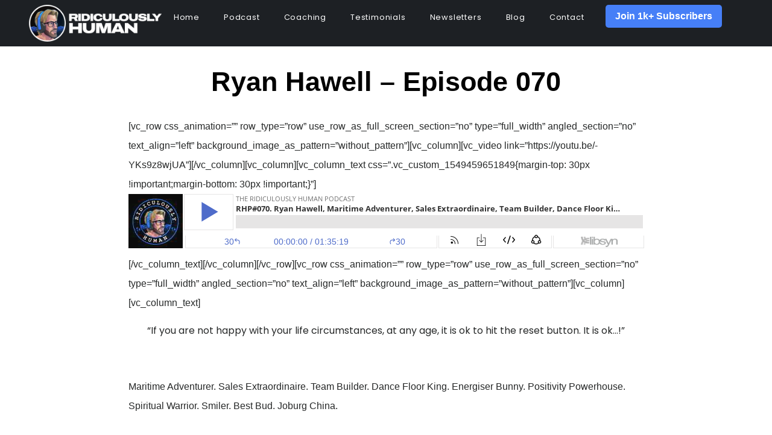

--- FILE ---
content_type: text/html; charset=UTF-8
request_url: https://ridic-human.com/podcast/ryan-hawell/
body_size: 23900
content:
<!doctype html>
<html lang="en-GB">
<head>
	<meta charset="UTF-8">
	<meta name="viewport" content="width=device-width, initial-scale=1">
	<link rel="profile" href="https://gmpg.org/xfn/11">
	<meta name='robots' content='index, follow, max-image-preview:large, max-snippet:-1, max-video-preview:-1' />
	<style>img:is([sizes="auto" i], [sizes^="auto," i]) { contain-intrinsic-size: 3000px 1500px }</style>
	
	<!-- This site is optimized with the Yoast SEO plugin v26.8 - https://yoast.com/product/yoast-seo-wordpress/ -->
	<title>Ryan Hawell - Episode 070 - Ridiculously Human</title>
	<link rel="canonical" href="https://ridic-human.com/podcast/ryan-hawell/" />
	<meta property="og:locale" content="en_GB" />
	<meta property="og:type" content="article" />
	<meta property="og:title" content="Ryan Hawell - Episode 070 - Ridiculously Human" />
	<meta property="og:description" content="[vc_row css_animation=&#8221;&#8221; row_type=&#8221;row&#8221; use_row_as_full_screen_section=&#8221;no&#8221; type=&#8221;full_width&#8221; angled_section=&#8221;no&#8221; text_align=&#8221;left&#8221; background_image_as_pattern=&#8221;without_pattern&#8221;][vc_column][vc_video link=&#8221;https://youtu.be/-YKs9z8wjUA&#8221;][/vc_column][vc_column][vc_column_text css=&#8221;.vc_custom_1549459651849{margin-top: 30px !important;margin-bottom: 30px !important;}&#8221;][/vc_column_text][/vc_column][/vc_row][vc_row css_animation=&#8221;&#8221; row_type=&#8221;row&#8221; use_row_as_full_screen_section=&#8221;no&#8221; type=&#8221;full_width&#8221; angled_section=&#8221;no&#8221; text_align=&#8221;left&#8221; background_image_as_pattern=&#8221;without_pattern&#8221;][vc_column][vc_column_text] “If you are not happy with your life circumstances, at any age, it is ok to hit the reset button. It is ok…!” &nbsp; Maritime Adventurer. Sales Extraordinaire. Team Builder. Dance Floor King. Energiser [&hellip;]" />
	<meta property="og:url" content="https://ridic-human.com/podcast/ryan-hawell/" />
	<meta property="og:site_name" content="Ridiculously Human" />
	<meta property="article:modified_time" content="2025-05-03T19:15:23+00:00" />
	<meta property="og:image" content="https://ridic-human.com/wp-content/uploads/2019/02/ryanhawellweb1.jpg" />
	<meta property="og:image:width" content="1280" />
	<meta property="og:image:height" content="920" />
	<meta property="og:image:type" content="image/jpeg" />
	<meta name="twitter:card" content="summary_large_image" />
	<script type="application/ld+json" class="yoast-schema-graph">{"@context":"https://schema.org","@graph":[{"@type":"WebPage","@id":"https://ridic-human.com/podcast/ryan-hawell/","url":"https://ridic-human.com/podcast/ryan-hawell/","name":"Ryan Hawell - Episode 070 - Ridiculously Human","isPartOf":{"@id":"https://ridic-human.com/#website"},"primaryImageOfPage":{"@id":"https://ridic-human.com/podcast/ryan-hawell/#primaryimage"},"image":{"@id":"https://ridic-human.com/podcast/ryan-hawell/#primaryimage"},"thumbnailUrl":"https://ridic-human.com/wp-content/uploads/2019/02/ryanhawellweb1.jpg","datePublished":"2019-02-06T13:27:49+00:00","dateModified":"2025-05-03T19:15:23+00:00","breadcrumb":{"@id":"https://ridic-human.com/podcast/ryan-hawell/#breadcrumb"},"inLanguage":"en-GB","potentialAction":[{"@type":"ReadAction","target":["https://ridic-human.com/podcast/ryan-hawell/"]}]},{"@type":"ImageObject","inLanguage":"en-GB","@id":"https://ridic-human.com/podcast/ryan-hawell/#primaryimage","url":"https://ridic-human.com/wp-content/uploads/2019/02/ryanhawellweb1.jpg","contentUrl":"https://ridic-human.com/wp-content/uploads/2019/02/ryanhawellweb1.jpg","width":1280,"height":920,"caption":"Ryan Hawell - Director of Operations Steiner"},{"@type":"BreadcrumbList","@id":"https://ridic-human.com/podcast/ryan-hawell/#breadcrumb","itemListElement":[{"@type":"ListItem","position":1,"name":"Home","item":"https://ridic-human.com/"},{"@type":"ListItem","position":2,"name":"[Draft]Podcast","item":"https://ridic-human.com/podcast-draft/"},{"@type":"ListItem","position":3,"name":"Ryan Hawell &#8211; Episode 070"}]},{"@type":"WebSite","@id":"https://ridic-human.com/#website","url":"https://ridic-human.com/","name":"Ridiculously Human","description":"A Podcast Sharing Human Stories and Wisdom","publisher":{"@id":"https://ridic-human.com/#organization"},"potentialAction":[{"@type":"SearchAction","target":{"@type":"EntryPoint","urlTemplate":"https://ridic-human.com/?s={search_term_string}"},"query-input":{"@type":"PropertyValueSpecification","valueRequired":true,"valueName":"search_term_string"}}],"inLanguage":"en-GB"},{"@type":"Organization","@id":"https://ridic-human.com/#organization","name":"Ridiculously Human","url":"https://ridic-human.com/","logo":{"@type":"ImageObject","inLanguage":"en-GB","@id":"https://ridic-human.com/#/schema/logo/image/","url":"https://ridic-human.com/wp-content/uploads/2022/09/E6AA31EF-23BE-4FBC-BA09-5430239AEE16-1.png","contentUrl":"https://ridic-human.com/wp-content/uploads/2022/09/E6AA31EF-23BE-4FBC-BA09-5430239AEE16-1.png","width":960,"height":960,"caption":"Ridiculously Human"},"image":{"@id":"https://ridic-human.com/#/schema/logo/image/"}}]}</script>
	<!-- / Yoast SEO plugin. -->


<link rel='dns-prefetch' href='//www.googletagmanager.com' />
<link rel="alternate" type="application/rss+xml" title="Ridiculously Human &raquo; Feed" href="https://ridic-human.com/feed/" />
<link rel="alternate" type="application/rss+xml" title="Ridiculously Human &raquo; Comments Feed" href="https://ridic-human.com/comments/feed/" />
<script>
window._wpemojiSettings = {"baseUrl":"https:\/\/s.w.org\/images\/core\/emoji\/15.1.0\/72x72\/","ext":".png","svgUrl":"https:\/\/s.w.org\/images\/core\/emoji\/15.1.0\/svg\/","svgExt":".svg","source":{"concatemoji":"https:\/\/ridic-human.com\/wp-includes\/js\/wp-emoji-release.min.js?ver=6.8.1"}};
/*! This file is auto-generated */
!function(i,n){var o,s,e;function c(e){try{var t={supportTests:e,timestamp:(new Date).valueOf()};sessionStorage.setItem(o,JSON.stringify(t))}catch(e){}}function p(e,t,n){e.clearRect(0,0,e.canvas.width,e.canvas.height),e.fillText(t,0,0);var t=new Uint32Array(e.getImageData(0,0,e.canvas.width,e.canvas.height).data),r=(e.clearRect(0,0,e.canvas.width,e.canvas.height),e.fillText(n,0,0),new Uint32Array(e.getImageData(0,0,e.canvas.width,e.canvas.height).data));return t.every(function(e,t){return e===r[t]})}function u(e,t,n){switch(t){case"flag":return n(e,"\ud83c\udff3\ufe0f\u200d\u26a7\ufe0f","\ud83c\udff3\ufe0f\u200b\u26a7\ufe0f")?!1:!n(e,"\ud83c\uddfa\ud83c\uddf3","\ud83c\uddfa\u200b\ud83c\uddf3")&&!n(e,"\ud83c\udff4\udb40\udc67\udb40\udc62\udb40\udc65\udb40\udc6e\udb40\udc67\udb40\udc7f","\ud83c\udff4\u200b\udb40\udc67\u200b\udb40\udc62\u200b\udb40\udc65\u200b\udb40\udc6e\u200b\udb40\udc67\u200b\udb40\udc7f");case"emoji":return!n(e,"\ud83d\udc26\u200d\ud83d\udd25","\ud83d\udc26\u200b\ud83d\udd25")}return!1}function f(e,t,n){var r="undefined"!=typeof WorkerGlobalScope&&self instanceof WorkerGlobalScope?new OffscreenCanvas(300,150):i.createElement("canvas"),a=r.getContext("2d",{willReadFrequently:!0}),o=(a.textBaseline="top",a.font="600 32px Arial",{});return e.forEach(function(e){o[e]=t(a,e,n)}),o}function t(e){var t=i.createElement("script");t.src=e,t.defer=!0,i.head.appendChild(t)}"undefined"!=typeof Promise&&(o="wpEmojiSettingsSupports",s=["flag","emoji"],n.supports={everything:!0,everythingExceptFlag:!0},e=new Promise(function(e){i.addEventListener("DOMContentLoaded",e,{once:!0})}),new Promise(function(t){var n=function(){try{var e=JSON.parse(sessionStorage.getItem(o));if("object"==typeof e&&"number"==typeof e.timestamp&&(new Date).valueOf()<e.timestamp+604800&&"object"==typeof e.supportTests)return e.supportTests}catch(e){}return null}();if(!n){if("undefined"!=typeof Worker&&"undefined"!=typeof OffscreenCanvas&&"undefined"!=typeof URL&&URL.createObjectURL&&"undefined"!=typeof Blob)try{var e="postMessage("+f.toString()+"("+[JSON.stringify(s),u.toString(),p.toString()].join(",")+"));",r=new Blob([e],{type:"text/javascript"}),a=new Worker(URL.createObjectURL(r),{name:"wpTestEmojiSupports"});return void(a.onmessage=function(e){c(n=e.data),a.terminate(),t(n)})}catch(e){}c(n=f(s,u,p))}t(n)}).then(function(e){for(var t in e)n.supports[t]=e[t],n.supports.everything=n.supports.everything&&n.supports[t],"flag"!==t&&(n.supports.everythingExceptFlag=n.supports.everythingExceptFlag&&n.supports[t]);n.supports.everythingExceptFlag=n.supports.everythingExceptFlag&&!n.supports.flag,n.DOMReady=!1,n.readyCallback=function(){n.DOMReady=!0}}).then(function(){return e}).then(function(){var e;n.supports.everything||(n.readyCallback(),(e=n.source||{}).concatemoji?t(e.concatemoji):e.wpemoji&&e.twemoji&&(t(e.twemoji),t(e.wpemoji)))}))}((window,document),window._wpemojiSettings);
</script>
<link rel='stylesheet' id='fluentform-elementor-widget-css' href='https://ridic-human.com/wp-content/plugins/fluentform/assets/css/fluent-forms-elementor-widget.css?ver=6.1.14' media='all' />
<style id='wp-emoji-styles-inline-css'>

	img.wp-smiley, img.emoji {
		display: inline !important;
		border: none !important;
		box-shadow: none !important;
		height: 1em !important;
		width: 1em !important;
		margin: 0 0.07em !important;
		vertical-align: -0.1em !important;
		background: none !important;
		padding: 0 !important;
	}
</style>
<link rel='stylesheet' id='wp-block-library-css' href='https://ridic-human.com/wp-includes/css/dist/block-library/style.min.css?ver=6.8.1' media='all' />
<style id='global-styles-inline-css'>
:root{--wp--preset--aspect-ratio--square: 1;--wp--preset--aspect-ratio--4-3: 4/3;--wp--preset--aspect-ratio--3-4: 3/4;--wp--preset--aspect-ratio--3-2: 3/2;--wp--preset--aspect-ratio--2-3: 2/3;--wp--preset--aspect-ratio--16-9: 16/9;--wp--preset--aspect-ratio--9-16: 9/16;--wp--preset--color--black: #000000;--wp--preset--color--cyan-bluish-gray: #abb8c3;--wp--preset--color--white: #ffffff;--wp--preset--color--pale-pink: #f78da7;--wp--preset--color--vivid-red: #cf2e2e;--wp--preset--color--luminous-vivid-orange: #ff6900;--wp--preset--color--luminous-vivid-amber: #fcb900;--wp--preset--color--light-green-cyan: #7bdcb5;--wp--preset--color--vivid-green-cyan: #00d084;--wp--preset--color--pale-cyan-blue: #8ed1fc;--wp--preset--color--vivid-cyan-blue: #0693e3;--wp--preset--color--vivid-purple: #9b51e0;--wp--preset--gradient--vivid-cyan-blue-to-vivid-purple: linear-gradient(135deg,rgba(6,147,227,1) 0%,rgb(155,81,224) 100%);--wp--preset--gradient--light-green-cyan-to-vivid-green-cyan: linear-gradient(135deg,rgb(122,220,180) 0%,rgb(0,208,130) 100%);--wp--preset--gradient--luminous-vivid-amber-to-luminous-vivid-orange: linear-gradient(135deg,rgba(252,185,0,1) 0%,rgba(255,105,0,1) 100%);--wp--preset--gradient--luminous-vivid-orange-to-vivid-red: linear-gradient(135deg,rgba(255,105,0,1) 0%,rgb(207,46,46) 100%);--wp--preset--gradient--very-light-gray-to-cyan-bluish-gray: linear-gradient(135deg,rgb(238,238,238) 0%,rgb(169,184,195) 100%);--wp--preset--gradient--cool-to-warm-spectrum: linear-gradient(135deg,rgb(74,234,220) 0%,rgb(151,120,209) 20%,rgb(207,42,186) 40%,rgb(238,44,130) 60%,rgb(251,105,98) 80%,rgb(254,248,76) 100%);--wp--preset--gradient--blush-light-purple: linear-gradient(135deg,rgb(255,206,236) 0%,rgb(152,150,240) 100%);--wp--preset--gradient--blush-bordeaux: linear-gradient(135deg,rgb(254,205,165) 0%,rgb(254,45,45) 50%,rgb(107,0,62) 100%);--wp--preset--gradient--luminous-dusk: linear-gradient(135deg,rgb(255,203,112) 0%,rgb(199,81,192) 50%,rgb(65,88,208) 100%);--wp--preset--gradient--pale-ocean: linear-gradient(135deg,rgb(255,245,203) 0%,rgb(182,227,212) 50%,rgb(51,167,181) 100%);--wp--preset--gradient--electric-grass: linear-gradient(135deg,rgb(202,248,128) 0%,rgb(113,206,126) 100%);--wp--preset--gradient--midnight: linear-gradient(135deg,rgb(2,3,129) 0%,rgb(40,116,252) 100%);--wp--preset--font-size--small: 13px;--wp--preset--font-size--medium: 20px;--wp--preset--font-size--large: 36px;--wp--preset--font-size--x-large: 42px;--wp--preset--spacing--20: 0.44rem;--wp--preset--spacing--30: 0.67rem;--wp--preset--spacing--40: 1rem;--wp--preset--spacing--50: 1.5rem;--wp--preset--spacing--60: 2.25rem;--wp--preset--spacing--70: 3.38rem;--wp--preset--spacing--80: 5.06rem;--wp--preset--shadow--natural: 6px 6px 9px rgba(0, 0, 0, 0.2);--wp--preset--shadow--deep: 12px 12px 50px rgba(0, 0, 0, 0.4);--wp--preset--shadow--sharp: 6px 6px 0px rgba(0, 0, 0, 0.2);--wp--preset--shadow--outlined: 6px 6px 0px -3px rgba(255, 255, 255, 1), 6px 6px rgba(0, 0, 0, 1);--wp--preset--shadow--crisp: 6px 6px 0px rgba(0, 0, 0, 1);}:root { --wp--style--global--content-size: 800px;--wp--style--global--wide-size: 1200px; }:where(body) { margin: 0; }.wp-site-blocks > .alignleft { float: left; margin-right: 2em; }.wp-site-blocks > .alignright { float: right; margin-left: 2em; }.wp-site-blocks > .aligncenter { justify-content: center; margin-left: auto; margin-right: auto; }:where(.wp-site-blocks) > * { margin-block-start: 24px; margin-block-end: 0; }:where(.wp-site-blocks) > :first-child { margin-block-start: 0; }:where(.wp-site-blocks) > :last-child { margin-block-end: 0; }:root { --wp--style--block-gap: 24px; }:root :where(.is-layout-flow) > :first-child{margin-block-start: 0;}:root :where(.is-layout-flow) > :last-child{margin-block-end: 0;}:root :where(.is-layout-flow) > *{margin-block-start: 24px;margin-block-end: 0;}:root :where(.is-layout-constrained) > :first-child{margin-block-start: 0;}:root :where(.is-layout-constrained) > :last-child{margin-block-end: 0;}:root :where(.is-layout-constrained) > *{margin-block-start: 24px;margin-block-end: 0;}:root :where(.is-layout-flex){gap: 24px;}:root :where(.is-layout-grid){gap: 24px;}.is-layout-flow > .alignleft{float: left;margin-inline-start: 0;margin-inline-end: 2em;}.is-layout-flow > .alignright{float: right;margin-inline-start: 2em;margin-inline-end: 0;}.is-layout-flow > .aligncenter{margin-left: auto !important;margin-right: auto !important;}.is-layout-constrained > .alignleft{float: left;margin-inline-start: 0;margin-inline-end: 2em;}.is-layout-constrained > .alignright{float: right;margin-inline-start: 2em;margin-inline-end: 0;}.is-layout-constrained > .aligncenter{margin-left: auto !important;margin-right: auto !important;}.is-layout-constrained > :where(:not(.alignleft):not(.alignright):not(.alignfull)){max-width: var(--wp--style--global--content-size);margin-left: auto !important;margin-right: auto !important;}.is-layout-constrained > .alignwide{max-width: var(--wp--style--global--wide-size);}body .is-layout-flex{display: flex;}.is-layout-flex{flex-wrap: wrap;align-items: center;}.is-layout-flex > :is(*, div){margin: 0;}body .is-layout-grid{display: grid;}.is-layout-grid > :is(*, div){margin: 0;}body{padding-top: 0px;padding-right: 0px;padding-bottom: 0px;padding-left: 0px;}a:where(:not(.wp-element-button)){text-decoration: underline;}:root :where(.wp-element-button, .wp-block-button__link){background-color: #32373c;border-width: 0;color: #fff;font-family: inherit;font-size: inherit;line-height: inherit;padding: calc(0.667em + 2px) calc(1.333em + 2px);text-decoration: none;}.has-black-color{color: var(--wp--preset--color--black) !important;}.has-cyan-bluish-gray-color{color: var(--wp--preset--color--cyan-bluish-gray) !important;}.has-white-color{color: var(--wp--preset--color--white) !important;}.has-pale-pink-color{color: var(--wp--preset--color--pale-pink) !important;}.has-vivid-red-color{color: var(--wp--preset--color--vivid-red) !important;}.has-luminous-vivid-orange-color{color: var(--wp--preset--color--luminous-vivid-orange) !important;}.has-luminous-vivid-amber-color{color: var(--wp--preset--color--luminous-vivid-amber) !important;}.has-light-green-cyan-color{color: var(--wp--preset--color--light-green-cyan) !important;}.has-vivid-green-cyan-color{color: var(--wp--preset--color--vivid-green-cyan) !important;}.has-pale-cyan-blue-color{color: var(--wp--preset--color--pale-cyan-blue) !important;}.has-vivid-cyan-blue-color{color: var(--wp--preset--color--vivid-cyan-blue) !important;}.has-vivid-purple-color{color: var(--wp--preset--color--vivid-purple) !important;}.has-black-background-color{background-color: var(--wp--preset--color--black) !important;}.has-cyan-bluish-gray-background-color{background-color: var(--wp--preset--color--cyan-bluish-gray) !important;}.has-white-background-color{background-color: var(--wp--preset--color--white) !important;}.has-pale-pink-background-color{background-color: var(--wp--preset--color--pale-pink) !important;}.has-vivid-red-background-color{background-color: var(--wp--preset--color--vivid-red) !important;}.has-luminous-vivid-orange-background-color{background-color: var(--wp--preset--color--luminous-vivid-orange) !important;}.has-luminous-vivid-amber-background-color{background-color: var(--wp--preset--color--luminous-vivid-amber) !important;}.has-light-green-cyan-background-color{background-color: var(--wp--preset--color--light-green-cyan) !important;}.has-vivid-green-cyan-background-color{background-color: var(--wp--preset--color--vivid-green-cyan) !important;}.has-pale-cyan-blue-background-color{background-color: var(--wp--preset--color--pale-cyan-blue) !important;}.has-vivid-cyan-blue-background-color{background-color: var(--wp--preset--color--vivid-cyan-blue) !important;}.has-vivid-purple-background-color{background-color: var(--wp--preset--color--vivid-purple) !important;}.has-black-border-color{border-color: var(--wp--preset--color--black) !important;}.has-cyan-bluish-gray-border-color{border-color: var(--wp--preset--color--cyan-bluish-gray) !important;}.has-white-border-color{border-color: var(--wp--preset--color--white) !important;}.has-pale-pink-border-color{border-color: var(--wp--preset--color--pale-pink) !important;}.has-vivid-red-border-color{border-color: var(--wp--preset--color--vivid-red) !important;}.has-luminous-vivid-orange-border-color{border-color: var(--wp--preset--color--luminous-vivid-orange) !important;}.has-luminous-vivid-amber-border-color{border-color: var(--wp--preset--color--luminous-vivid-amber) !important;}.has-light-green-cyan-border-color{border-color: var(--wp--preset--color--light-green-cyan) !important;}.has-vivid-green-cyan-border-color{border-color: var(--wp--preset--color--vivid-green-cyan) !important;}.has-pale-cyan-blue-border-color{border-color: var(--wp--preset--color--pale-cyan-blue) !important;}.has-vivid-cyan-blue-border-color{border-color: var(--wp--preset--color--vivid-cyan-blue) !important;}.has-vivid-purple-border-color{border-color: var(--wp--preset--color--vivid-purple) !important;}.has-vivid-cyan-blue-to-vivid-purple-gradient-background{background: var(--wp--preset--gradient--vivid-cyan-blue-to-vivid-purple) !important;}.has-light-green-cyan-to-vivid-green-cyan-gradient-background{background: var(--wp--preset--gradient--light-green-cyan-to-vivid-green-cyan) !important;}.has-luminous-vivid-amber-to-luminous-vivid-orange-gradient-background{background: var(--wp--preset--gradient--luminous-vivid-amber-to-luminous-vivid-orange) !important;}.has-luminous-vivid-orange-to-vivid-red-gradient-background{background: var(--wp--preset--gradient--luminous-vivid-orange-to-vivid-red) !important;}.has-very-light-gray-to-cyan-bluish-gray-gradient-background{background: var(--wp--preset--gradient--very-light-gray-to-cyan-bluish-gray) !important;}.has-cool-to-warm-spectrum-gradient-background{background: var(--wp--preset--gradient--cool-to-warm-spectrum) !important;}.has-blush-light-purple-gradient-background{background: var(--wp--preset--gradient--blush-light-purple) !important;}.has-blush-bordeaux-gradient-background{background: var(--wp--preset--gradient--blush-bordeaux) !important;}.has-luminous-dusk-gradient-background{background: var(--wp--preset--gradient--luminous-dusk) !important;}.has-pale-ocean-gradient-background{background: var(--wp--preset--gradient--pale-ocean) !important;}.has-electric-grass-gradient-background{background: var(--wp--preset--gradient--electric-grass) !important;}.has-midnight-gradient-background{background: var(--wp--preset--gradient--midnight) !important;}.has-small-font-size{font-size: var(--wp--preset--font-size--small) !important;}.has-medium-font-size{font-size: var(--wp--preset--font-size--medium) !important;}.has-large-font-size{font-size: var(--wp--preset--font-size--large) !important;}.has-x-large-font-size{font-size: var(--wp--preset--font-size--x-large) !important;}
:root :where(.wp-block-pullquote){font-size: 1.5em;line-height: 1.6;}
</style>
<link rel='stylesheet' id='swiper-styles-css' href='https://ridic-human.com/wp-content/plugins/struninnyoutube_feed/css/vendor/swiper-bundle.min.css?ver=1.0.0' media='all' />
<link rel='stylesheet' id='struninnyoutube_feed-styles-css' href='https://ridic-human.com/wp-content/plugins/struninnyoutube_feed/css/style.css?ver=1.0.1' media='all' />
<style id='struninnyoutube_feed-styles-inline-css'>
:root {--struninnyoutube-global-primary-color: #ff3d55;--struninnyoutube-text-primary-color: #1f1f23;--struninnyoutube-text-bold-color: #1f1f23;--struninnyoutube-icon-arrow-color: #1f1f23;--struninnyoutube-overlay-color: #1b1b29;--struninnyoutube-overlay-hover-color: #ff1955;--struninnyoutube-overlay-text-color: #ffffff;}
</style>
<link rel='stylesheet' id='hello-elementor-css' href='https://ridic-human.com/wp-content/themes/hello-elementor/style.min.css?ver=3.3.0' media='all' />
<link rel='stylesheet' id='hello-elementor-theme-style-css' href='https://ridic-human.com/wp-content/themes/hello-elementor/theme.min.css?ver=3.3.0' media='all' />
<link rel='stylesheet' id='hello-elementor-header-footer-css' href='https://ridic-human.com/wp-content/themes/hello-elementor/header-footer.min.css?ver=3.3.0' media='all' />
<link rel='stylesheet' id='elementor-frontend-css' href='https://ridic-human.com/wp-content/plugins/elementor/assets/css/frontend.min.css?ver=3.34.2' media='all' />
<link rel='stylesheet' id='elementor-post-4076-css' href='https://ridic-human.com/wp-content/uploads/elementor/css/post-4076.css?ver=1769161234' media='all' />
<link rel='stylesheet' id='widget-image-css' href='https://ridic-human.com/wp-content/plugins/elementor/assets/css/widget-image.min.css?ver=3.34.2' media='all' />
<link rel='stylesheet' id='widget-nav-menu-css' href='https://ridic-human.com/wp-content/plugins/elementor-pro/assets/css/widget-nav-menu.min.css?ver=3.34.2' media='all' />
<link rel='stylesheet' id='e-sticky-css' href='https://ridic-human.com/wp-content/plugins/elementor-pro/assets/css/modules/sticky.min.css?ver=3.34.2' media='all' />
<link rel='stylesheet' id='widget-heading-css' href='https://ridic-human.com/wp-content/plugins/elementor/assets/css/widget-heading.min.css?ver=3.34.2' media='all' />
<link rel='stylesheet' id='widget-form-css' href='https://ridic-human.com/wp-content/plugins/elementor-pro/assets/css/widget-form.min.css?ver=3.34.2' media='all' />
<link rel='stylesheet' id='widget-social-icons-css' href='https://ridic-human.com/wp-content/plugins/elementor/assets/css/widget-social-icons.min.css?ver=3.34.2' media='all' />
<link rel='stylesheet' id='e-apple-webkit-css' href='https://ridic-human.com/wp-content/plugins/elementor/assets/css/conditionals/apple-webkit.min.css?ver=3.34.2' media='all' />
<link rel='stylesheet' id='widget-icon-box-css' href='https://ridic-human.com/wp-content/plugins/elementor/assets/css/widget-icon-box.min.css?ver=3.34.2' media='all' />
<link rel='stylesheet' id='widget-divider-css' href='https://ridic-human.com/wp-content/plugins/elementor/assets/css/widget-divider.min.css?ver=3.34.2' media='all' />
<link rel='stylesheet' id='widget-spacer-css' href='https://ridic-human.com/wp-content/plugins/elementor/assets/css/widget-spacer.min.css?ver=3.34.2' media='all' />
<link rel='stylesheet' id='e-animation-fadeIn-css' href='https://ridic-human.com/wp-content/plugins/elementor/assets/lib/animations/styles/fadeIn.min.css?ver=3.34.2' media='all' />
<link rel='stylesheet' id='e-popup-css' href='https://ridic-human.com/wp-content/plugins/elementor-pro/assets/css/conditionals/popup.min.css?ver=3.34.2' media='all' />
<link rel='stylesheet' id='elementor-icons-css' href='https://ridic-human.com/wp-content/plugins/elementor/assets/lib/eicons/css/elementor-icons.min.css?ver=5.46.0' media='all' />
<link rel='stylesheet' id='stratum-widgets-style-css' href='https://ridic-human.com/wp-content/plugins/stratum/assets/css/style.min.css?ver=1.6.2' media='all' />
<link rel='stylesheet' id='elementor-post-9476-css' href='https://ridic-human.com/wp-content/uploads/elementor/css/post-9476.css?ver=1769161234' media='all' />
<link rel='stylesheet' id='elementor-post-9596-css' href='https://ridic-human.com/wp-content/uploads/elementor/css/post-9596.css?ver=1769161234' media='all' />
<link rel='stylesheet' id='elementor-post-10044-css' href='https://ridic-human.com/wp-content/uploads/elementor/css/post-10044.css?ver=1769161606' media='all' />
<link rel='stylesheet' id='elementor-post-7083-css' href='https://ridic-human.com/wp-content/uploads/elementor/css/post-7083.css?ver=1769161235' media='all' />
<link rel='stylesheet' id='hello-elementor-child-style-css' href='https://ridic-human.com/wp-content/themes/hello-theme-child/style.css?ver=2.0.0' media='all' />
<link rel='stylesheet' id='elementor-gf-local-poppins-css' href='http://ridic-human.com/wp-content/uploads/elementor/google-fonts/css/poppins.css?ver=1742247857' media='all' />
<link rel='stylesheet' id='elementor-icons-shared-0-css' href='https://ridic-human.com/wp-content/plugins/elementor/assets/lib/font-awesome/css/fontawesome.min.css?ver=5.15.3' media='all' />
<link rel='stylesheet' id='elementor-icons-fa-solid-css' href='https://ridic-human.com/wp-content/plugins/elementor/assets/lib/font-awesome/css/solid.min.css?ver=5.15.3' media='all' />
<link rel='stylesheet' id='elementor-icons-fa-brands-css' href='https://ridic-human.com/wp-content/plugins/elementor/assets/lib/font-awesome/css/brands.min.css?ver=5.15.3' media='all' />
<script src="https://ridic-human.com/wp-includes/js/jquery/jquery.min.js?ver=3.7.1" id="jquery-core-js"></script>
<script src="https://ridic-human.com/wp-includes/js/jquery/jquery-migrate.min.js?ver=3.4.1" id="jquery-migrate-js"></script>
<link rel="https://api.w.org/" href="https://ridic-human.com/wp-json/" /><link rel="alternate" title="JSON" type="application/json" href="https://ridic-human.com/wp-json/wp/v2/podcast/1859" /><link rel="EditURI" type="application/rsd+xml" title="RSD" href="https://ridic-human.com/xmlrpc.php?rsd" />
<meta name="generator" content="WordPress 6.8.1" />
<link rel='shortlink' href='https://ridic-human.com/?p=1859' />
<link rel="alternate" title="oEmbed (JSON)" type="application/json+oembed" href="https://ridic-human.com/wp-json/oembed/1.0/embed?url=https%3A%2F%2Fridic-human.com%2Fpodcast%2Fryan-hawell%2F" />
<link rel="alternate" title="oEmbed (XML)" type="text/xml+oembed" href="https://ridic-human.com/wp-json/oembed/1.0/embed?url=https%3A%2F%2Fridic-human.com%2Fpodcast%2Fryan-hawell%2F&#038;format=xml" />
<meta name="generator" content="Site Kit by Google 1.170.0" /><meta name="generator" content="Elementor 3.34.2; features: additional_custom_breakpoints; settings: css_print_method-external, google_font-enabled, font_display-auto">

<!-- Dynamic Widgets by QURL loaded - http://www.dynamic-widgets.com //-->
			<style>
				.e-con.e-parent:nth-of-type(n+4):not(.e-lazyloaded):not(.e-no-lazyload),
				.e-con.e-parent:nth-of-type(n+4):not(.e-lazyloaded):not(.e-no-lazyload) * {
					background-image: none !important;
				}
				@media screen and (max-height: 1024px) {
					.e-con.e-parent:nth-of-type(n+3):not(.e-lazyloaded):not(.e-no-lazyload),
					.e-con.e-parent:nth-of-type(n+3):not(.e-lazyloaded):not(.e-no-lazyload) * {
						background-image: none !important;
					}
				}
				@media screen and (max-height: 640px) {
					.e-con.e-parent:nth-of-type(n+2):not(.e-lazyloaded):not(.e-no-lazyload),
					.e-con.e-parent:nth-of-type(n+2):not(.e-lazyloaded):not(.e-no-lazyload) * {
						background-image: none !important;
					}
				}
			</style>
			<link rel="icon" href="https://ridic-human.com/wp-content/uploads/2023/06/cropped-495B41E6-17E8-4D70-95FB-DE0CAFB25DD3-32x32.png" sizes="32x32" />
<link rel="icon" href="https://ridic-human.com/wp-content/uploads/2023/06/cropped-495B41E6-17E8-4D70-95FB-DE0CAFB25DD3-192x192.png" sizes="192x192" />
<link rel="apple-touch-icon" href="https://ridic-human.com/wp-content/uploads/2023/06/cropped-495B41E6-17E8-4D70-95FB-DE0CAFB25DD3-180x180.png" />
<meta name="msapplication-TileImage" content="https://ridic-human.com/wp-content/uploads/2023/06/cropped-495B41E6-17E8-4D70-95FB-DE0CAFB25DD3-270x270.png" />
		<style id="wp-custom-css">
			.wp-element-caption {
	text-align: center;
}

/*
.elementor a {
	text-decoration: none;	
}
*/		</style>
		</head>
<body class="wp-singular podcast-template-default single single-podcast postid-1859 wp-custom-logo wp-embed-responsive wp-theme-hello-elementor wp-child-theme-hello-theme-child theme-default elementor-default elementor-kit-4076 elementor-page-10044">


<a class="skip-link screen-reader-text" href="#content">Skip to content</a>

		<header data-elementor-type="header" data-elementor-id="9476" class="elementor elementor-9476 elementor-location-header" data-elementor-post-type="elementor_library">
			<div class="elementor-element elementor-element-0fdfc16 sticky-menu e-flex e-con-boxed e-con e-parent" data-id="0fdfc16" data-element_type="container" id="stickyMenu" data-settings="{&quot;background_background&quot;:&quot;classic&quot;,&quot;sticky&quot;:&quot;top&quot;,&quot;sticky_effects_offset&quot;:100,&quot;sticky_on&quot;:[&quot;desktop&quot;,&quot;tablet&quot;,&quot;mobile&quot;],&quot;sticky_offset&quot;:0,&quot;sticky_anchor_link_offset&quot;:0}">
					<div class="e-con-inner">
				<div class="elementor-element elementor-element-e3e3071 elementor-widget__width-initial elementor-widget elementor-widget-image" data-id="e3e3071" data-element_type="widget" data-widget_type="image.default">
				<div class="elementor-widget-container">
																<a href="https://ridic-human.com">
							<img width="300" height="83" src="https://ridic-human.com/wp-content/uploads/2024/08/ridic-human-logo-web-300x83.png" class="attachment-medium size-medium wp-image-9646" alt="" srcset="https://ridic-human.com/wp-content/uploads/2024/08/ridic-human-logo-web-300x83.png 300w, https://ridic-human.com/wp-content/uploads/2024/08/ridic-human-logo-web.png 512w" sizes="(max-width: 300px) 100vw, 300px" />								</a>
															</div>
				</div>
		<div class="elementor-element elementor-element-31395fb e-con-full e-flex e-con e-child" data-id="31395fb" data-element_type="container">
				<div class="elementor-element elementor-element-3310d3c elementor-nav-menu__align-center elementor-nav-menu--stretch elementor-nav-menu--dropdown-tablet elementor-nav-menu__text-align-aside elementor-nav-menu--toggle elementor-nav-menu--burger elementor-widget elementor-widget-nav-menu" data-id="3310d3c" data-element_type="widget" data-settings="{&quot;full_width&quot;:&quot;stretch&quot;,&quot;layout&quot;:&quot;horizontal&quot;,&quot;submenu_icon&quot;:{&quot;value&quot;:&quot;&lt;i class=\&quot;fas fa-caret-down\&quot; aria-hidden=\&quot;true\&quot;&gt;&lt;\/i&gt;&quot;,&quot;library&quot;:&quot;fa-solid&quot;},&quot;toggle&quot;:&quot;burger&quot;}" data-widget_type="nav-menu.default">
				<div class="elementor-widget-container">
								<nav aria-label="Menu" class="elementor-nav-menu--main elementor-nav-menu__container elementor-nav-menu--layout-horizontal e--pointer-text e--animation-none">
				<ul id="menu-1-3310d3c" class="elementor-nav-menu"><li class="menu-item menu-item-type-post_type menu-item-object-page menu-item-home menu-item-11306"><a href="https://ridic-human.com/" class="elementor-item">Home</a></li>
<li class="menu-item menu-item-type-custom menu-item-object-custom menu-item-has-children menu-item-11328"><a href="#" class="elementor-item elementor-item-anchor">Podcast</a>
<ul class="sub-menu elementor-nav-menu--dropdown">
	<li class="menu-item menu-item-type-post_type menu-item-object-page menu-item-11645"><a href="https://ridic-human.com/podcast/" class="elementor-sub-item">Podcast Guests</a></li>
	<li class="menu-item menu-item-type-post_type menu-item-object-page menu-item-11311"><a href="https://ridic-human.com/podcast-story/" class="elementor-sub-item">Podcast Story</a></li>
</ul>
</li>
<li class="menu-item menu-item-type-custom menu-item-object-custom menu-item-has-children menu-item-11329"><a href="#" class="elementor-item elementor-item-anchor">Coaching</a>
<ul class="sub-menu elementor-nav-menu--dropdown">
	<li class="menu-item menu-item-type-post_type menu-item-object-page menu-item-11308"><a href="https://ridic-human.com/coaching/" class="elementor-sub-item">1 on 1 Coaching</a></li>
	<li class="menu-item menu-item-type-post_type menu-item-object-page menu-item-11312"><a href="https://ridic-human.com/renaissance-man-group/" class="elementor-sub-item">Men’s Group Coaching</a></li>
</ul>
</li>
<li class="menu-item menu-item-type-custom menu-item-object-custom menu-item-has-children menu-item-11722"><a href="#" class="elementor-item elementor-item-anchor">Testimonials</a>
<ul class="sub-menu elementor-nav-menu--dropdown">
	<li class="menu-item menu-item-type-post_type menu-item-object-page menu-item-11721"><a href="https://ridic-human.com/testimonials/" class="elementor-sub-item">1 on 1 Coaching</a></li>
	<li class="menu-item menu-item-type-post_type menu-item-object-page menu-item-11720"><a href="https://ridic-human.com/testimonials-renaissance-man-group/" class="elementor-sub-item">Men&#8217;s Group Coaching</a></li>
</ul>
</li>
<li class="menu-item menu-item-type-post_type menu-item-object-page menu-item-11310"><a href="https://ridic-human.com/newsletters/" class="elementor-item">Newsletters</a></li>
<li class="menu-item menu-item-type-post_type menu-item-object-page menu-item-11307"><a href="https://ridic-human.com/blog/" class="elementor-item">Blog</a></li>
<li class="menu-item menu-item-type-post_type menu-item-object-page menu-item-11309"><a href="https://ridic-human.com/contact/" class="elementor-item">Contact</a></li>
</ul>			</nav>
					<div class="elementor-menu-toggle" role="button" tabindex="0" aria-label="Menu Toggle" aria-expanded="false">
			<i aria-hidden="true" role="presentation" class="elementor-menu-toggle__icon--open eicon-menu-bar"></i><i aria-hidden="true" role="presentation" class="elementor-menu-toggle__icon--close eicon-close"></i>		</div>
					<nav class="elementor-nav-menu--dropdown elementor-nav-menu__container" aria-hidden="true">
				<ul id="menu-2-3310d3c" class="elementor-nav-menu"><li class="menu-item menu-item-type-post_type menu-item-object-page menu-item-home menu-item-11306"><a href="https://ridic-human.com/" class="elementor-item" tabindex="-1">Home</a></li>
<li class="menu-item menu-item-type-custom menu-item-object-custom menu-item-has-children menu-item-11328"><a href="#" class="elementor-item elementor-item-anchor" tabindex="-1">Podcast</a>
<ul class="sub-menu elementor-nav-menu--dropdown">
	<li class="menu-item menu-item-type-post_type menu-item-object-page menu-item-11645"><a href="https://ridic-human.com/podcast/" class="elementor-sub-item" tabindex="-1">Podcast Guests</a></li>
	<li class="menu-item menu-item-type-post_type menu-item-object-page menu-item-11311"><a href="https://ridic-human.com/podcast-story/" class="elementor-sub-item" tabindex="-1">Podcast Story</a></li>
</ul>
</li>
<li class="menu-item menu-item-type-custom menu-item-object-custom menu-item-has-children menu-item-11329"><a href="#" class="elementor-item elementor-item-anchor" tabindex="-1">Coaching</a>
<ul class="sub-menu elementor-nav-menu--dropdown">
	<li class="menu-item menu-item-type-post_type menu-item-object-page menu-item-11308"><a href="https://ridic-human.com/coaching/" class="elementor-sub-item" tabindex="-1">1 on 1 Coaching</a></li>
	<li class="menu-item menu-item-type-post_type menu-item-object-page menu-item-11312"><a href="https://ridic-human.com/renaissance-man-group/" class="elementor-sub-item" tabindex="-1">Men’s Group Coaching</a></li>
</ul>
</li>
<li class="menu-item menu-item-type-custom menu-item-object-custom menu-item-has-children menu-item-11722"><a href="#" class="elementor-item elementor-item-anchor" tabindex="-1">Testimonials</a>
<ul class="sub-menu elementor-nav-menu--dropdown">
	<li class="menu-item menu-item-type-post_type menu-item-object-page menu-item-11721"><a href="https://ridic-human.com/testimonials/" class="elementor-sub-item" tabindex="-1">1 on 1 Coaching</a></li>
	<li class="menu-item menu-item-type-post_type menu-item-object-page menu-item-11720"><a href="https://ridic-human.com/testimonials-renaissance-man-group/" class="elementor-sub-item" tabindex="-1">Men&#8217;s Group Coaching</a></li>
</ul>
</li>
<li class="menu-item menu-item-type-post_type menu-item-object-page menu-item-11310"><a href="https://ridic-human.com/newsletters/" class="elementor-item" tabindex="-1">Newsletters</a></li>
<li class="menu-item menu-item-type-post_type menu-item-object-page menu-item-11307"><a href="https://ridic-human.com/blog/" class="elementor-item" tabindex="-1">Blog</a></li>
<li class="menu-item menu-item-type-post_type menu-item-object-page menu-item-11309"><a href="https://ridic-human.com/contact/" class="elementor-item" tabindex="-1">Contact</a></li>
</ul>			</nav>
						</div>
				</div>
				<div class="elementor-element elementor-element-4c58029 elementor-widget elementor-widget-button" data-id="4c58029" data-element_type="widget" data-widget_type="button.default">
				<div class="elementor-widget-container">
									<div class="elementor-button-wrapper">
					<a class="elementor-button elementor-button-link elementor-size-sm" href="#elementor-action%3Aaction%3Dpopup%3Aopen%26settings%3DeyJpZCI6IjEwMzg3IiwidG9nZ2xlIjpmYWxzZX0%3D">
						<span class="elementor-button-content-wrapper">
									<span class="elementor-button-text">Join 1k+ Subscribers</span>
					</span>
					</a>
				</div>
								</div>
				</div>
				</div>
					</div>
				</div>
				</header>
				<div data-elementor-type="single-post" data-elementor-id="10044" class="elementor elementor-10044 elementor-location-single post-1859 podcast type-podcast status-publish has-post-thumbnail hentry" data-elementor-post-type="elementor_library">
			<div class="elementor-element elementor-element-bbf6b24 e-flex e-con-boxed e-con e-parent" data-id="bbf6b24" data-element_type="container">
					<div class="e-con-inner">
		<div class="elementor-element elementor-element-b5a933d e-con-full e-flex e-con e-child" data-id="b5a933d" data-element_type="container">
				<div class="elementor-element elementor-element-074b31e elementor-widget elementor-widget-theme-post-title elementor-page-title elementor-widget-heading" data-id="074b31e" data-element_type="widget" data-widget_type="theme-post-title.default">
				<div class="elementor-widget-container">
					<h1 class="elementor-heading-title elementor-size-default">Ryan Hawell &#8211; Episode 070</h1>				</div>
				</div>
				</div>
					</div>
				</div>
		<div class="elementor-element elementor-element-316cdc1 e-flex e-con-boxed e-con e-parent" data-id="316cdc1" data-element_type="container">
					<div class="e-con-inner">
		<div class="elementor-element elementor-element-76fe654 e-con-full e-flex e-con e-child" data-id="76fe654" data-element_type="container">
				<div class="elementor-element elementor-element-ccac6da elementor-widget elementor-widget-theme-post-content" data-id="ccac6da" data-element_type="widget" data-widget_type="theme-post-content.default">
				<div class="elementor-widget-container">
					<p>[vc_row css_animation=&#8221;&#8221; row_type=&#8221;row&#8221; use_row_as_full_screen_section=&#8221;no&#8221; type=&#8221;full_width&#8221; angled_section=&#8221;no&#8221; text_align=&#8221;left&#8221; background_image_as_pattern=&#8221;without_pattern&#8221;][vc_column][vc_video link=&#8221;https://youtu.be/-YKs9z8wjUA&#8221;][/vc_column][vc_column][vc_column_text css=&#8221;.vc_custom_1549459651849{margin-top: 30px !important;margin-bottom: 30px !important;}&#8221;]<iframe style="border: none;" src="//html5-player.libsyn.com/embed/episode/id/8541659/height/90/theme/custom/autoplay/no/autonext/no/thumbnail/yes/preload/no/no_addthis/no/direction/backward/render-playlist/no/custom-color/4f6cca/" width="100%" height="90" scrolling="no" allowfullscreen="allowfullscreen"></iframe>[/vc_column_text][/vc_column][/vc_row][vc_row css_animation=&#8221;&#8221; row_type=&#8221;row&#8221; use_row_as_full_screen_section=&#8221;no&#8221; type=&#8221;full_width&#8221; angled_section=&#8221;no&#8221; text_align=&#8221;left&#8221; background_image_as_pattern=&#8221;without_pattern&#8221;][vc_column][vc_column_text]</p>
<p class="p1" style="text-align: center;"><b>“If you are not happy with your life circumstances, at any age, it is ok to hit the reset button. It is ok…!”</b></p>
<p>&nbsp;</p>
<p class="p3">Maritime Adventurer. Sales Extraordinaire. Team Builder. Dance Floor King. Energiser Bunny. Positivity Powerhouse. Spiritual Warrior. Smiler. Best Bud. Joburg China.</p>
<p>&nbsp;</p>
<p class="p3">Most of us take for granted that we know the childhood and backstory details of our close friends and family. However, when you dig a little deeper under the surface you may be surprised with what you find out!</p>
<p>&nbsp;</p>
<p class="p3">Our guest this week, <a href="https://www.facebook.com/ryan.hawell" target="_blank" rel="noopener noreferrer"><span class="s1">Ryan Hawell</span></a>, is a long time friend of mine (Gareth). We met almost 21 years ago to the day, on our first day of high school.</p>
<p>[/vc_column_text][vc_single_image image=&#8221;2036&#8243; img_size=&#8221;full&#8221; alignment=&#8221;center&#8221; qode_css_animation=&#8221;&#8221; css=&#8221;.vc_custom_1577329475000{margin-top: 20px !important;margin-bottom: 20px !important;}&#8221;][vc_column_text]</p>
<p class="p1"><span class="s1">Ryan</span> was born in Johannesburg, South Africa, and his folks got divorced before he was one year old. He moved to Mauritius for a couple of years, after his Mom met a local man who was a Farrier. He reminisces of the beach life, his local friends and learning to speak French and Creole!</p>
<p>&nbsp;</p>
<p class="p1">University was a rather defining time in his life and also when got first introduced to the traditional Afrikaans culture and way of living. His leadership traits and skills came to the fore and started to flourish.</p>
<p>&nbsp;</p>
<p class="p1">Ryan spent 9 months in London, applying his trade as a personal trainer, hitting every dance floor he possibly could and even fell in love for the first time! It was the love of his love, who encouraged him to realise his dreams and go set sail for the cruise ship job he had landed himself, in the Caribbean.</p>
<p>&nbsp;</p>
<p class="p1">Eventually, after 4 years, he headed back to his motherland, South Africa, for an exciting opportunity to start a business with a good friend. They built the business from the ground up and he loved his time back home. However, after 4.5 years, he was operating in survival mode.</p>
<p>&nbsp;</p>
<p class="p1">Struck with anxiety and having a nervous breakdown, made him pull the plug on his whole life. He quit work, ended his relationship and changed countries! It was the only way for him.</p>
<p>&nbsp;</p>
<p class="p1">These days, Ryan lives in Miami and works as the Director of Operations for one of the largest cruise shipping companies in the world. A few years of self-reflection and re-discovery have catapulted him to the top of his game.</p>
<p>&nbsp;</p>
<p class="p1">Ryan’s zest, passion and energy for life are uncompromising. Every day is a blessing and something we need to cherish and make the most of! He has this aura about him and brings out the absolute best in people. His positivity is incredibly infectious!!</p>
<p>&nbsp;</p>
<p class="p1">We hope you enjoy this conversation as much as we did.</p>
<p>&nbsp;</p>
<p class="p1"><span class="s1"><b>Let’s find out</b></span> what it means for <b>Ryan Hawell,</b> to be Ridiculously Human.</p>
<p>&nbsp;</p>
<p class="p1">Your fellow beings,</p>
<p class="p1">Craig and Gareth</p>
<p>[/vc_column_text][/vc_column][/vc_row][vc_row css_animation=&#8221;&#8221; row_type=&#8221;row&#8221; use_row_as_full_screen_section=&#8221;no&#8221; type=&#8221;full_width&#8221; angled_section=&#8221;no&#8221; text_align=&#8221;left&#8221; background_image_as_pattern=&#8221;without_pattern&#8221; css=&#8221;.vc_custom_1533541841453{margin-top: 40px !important;margin-bottom: 40px !important;}&#8221;][vc_column][vc_column_text]</p>
<p class="p3" style="text-align: center;"><span class="s2"><b>SHOW NOTES</b></span></p>
<p class="p3" style="text-align: center;"><b>Background, Context &amp; Reference</b></p>
<p>[/vc_column_text][vc_column_text]</p>
<p class="p1"><b>Connect with Ryan Hawell</b>:</p>
<p class="p3"><span class="s1"><a href="https://www.instagram.com/ryanhawell/" target="_blank" rel="noopener noreferrer">Instagram</a></span></p>
<p class="p3"><span class="s1"><a href="https://www.facebook.com/ryan.hawell" target="_blank" rel="noopener noreferrer">FaceBook</a></span></p>
<p class="p3"><span class="s1"><a href="https://www.linkedin.com/in/ryan-hawell-266155106/" target="_blank" rel="noopener noreferrer">LinkedIn</a></span></p>
<p>[/vc_column_text][/vc_column][/vc_row][vc_row css_animation=&#8221;&#8221; row_type=&#8221;row&#8221; use_row_as_full_screen_section=&#8221;no&#8221; type=&#8221;full_width&#8221; angled_section=&#8221;no&#8221; text_align=&#8221;left&#8221; background_image_as_pattern=&#8221;without_pattern&#8221; css=&#8221;.vc_custom_1533541841453{margin-top: 40px !important;margin-bottom: 40px !important;}&#8221;][vc_column][vc_column_text]</p>
<p class="p3" style="text-align: center;"><b>Other relevant points discussed and mentioned</b><span style="font-weight: 400;">:</span></p>
<p>[/vc_column_text][vc_column_text]</p>
<p class="p1"><span class="s1"><a href="https://en.wikipedia.org/wiki/Farrier">Farrier</a></span></p>
<p class="p1"><span class="s1"><a href="http://www.ecoledunord.net/">Ecole du Nord</a></span></p>
<p class="p1"><span class="s1"><a href="https://en.wikipedia.org/wiki/Creole">Creole</a></span></p>
<p class="p1"><span class="s1"><a href="https://www.4ways.co.za/">Fourways High School</a></span></p>
<p class="p1"><span class="s1"><a href="https://www.theonboardspa.com/">Steiner</a></span></p>
<p class="p1"><span class="s1"><a href="http://www.thelawofattraction.com/what-is-the-law-of-attraction/">Law of attraction</a></span></p>
<p class="p1"><span class="s1"><a href="https://www.miraclemorning.com/">The miracle morning</a></span></p>
<p class="p1"><span class="s1"><a href="https://www.senategrandprix.com/">Monaco Grand Prix</a></span></p>
<p>[/vc_column_text][/vc_column][/vc_row][vc_row css_animation=&#8221;&#8221; row_type=&#8221;row&#8221; use_row_as_full_screen_section=&#8221;no&#8221; type=&#8221;full_width&#8221; angled_section=&#8221;no&#8221; text_align=&#8221;left&#8221; background_image_as_pattern=&#8221;without_pattern&#8221; css=&#8221;.vc_custom_1533541841453{margin-top: 40px !important;margin-bottom: 40px !important;}&#8221;][vc_column][vc_column_text]</p>
<p class="p3" style="text-align: center;"><b>People Discussed</b><span style="font-weight: 400;">:</span></p>
<p>[/vc_column_text][vc_column_text]</p>
<p class="p1"><span class="s1"><a href="http://ridic-human.com/podcast/devin-lester/">Devin Lester</a></span></p>
<p class="p1"><span class="s1"><a href="https://halelrod.com/">Hel Elrod</a></span></p>
<p class="p1"><span class="s1"><a href="http://ridic-human.com/podcast/gareth-pickering/">Gareth Pickering</a></span></p>
<p class="p1"><span class="s1"><a href="https://www.jimrohn.com/">Jim Rohn</a></span></p>
<p>[/vc_column_text][/vc_column][/vc_row][vc_row css_animation=&#8221;&#8221; row_type=&#8221;row&#8221; use_row_as_full_screen_section=&#8221;no&#8221; type=&#8221;full_width&#8221; angled_section=&#8221;no&#8221; text_align=&#8221;left&#8221; background_image_as_pattern=&#8221;without_pattern&#8221; css=&#8221;.vc_custom_1533541841453{margin-top: 40px !important;margin-bottom: 40px !important;}&#8221;][vc_column][vc_column_text]</p>
<p class="p3" style="text-align: center;"><b>Places Mentioned</b><span style="font-weight: 400;">:</span></p>
<p>[/vc_column_text][vc_column_text]</p>
<p class="p1"><span class="s1"><a href="https://www.tourism-mauritius.mu/">Mauritius</a></span></p>
<p class="p2"><span class="s2"><a href="https://www.lonelyplanet.com/south-africa/gauteng/johannesburg">Johannesburg</a></span>, South Africa</p>
<p class="p1"><span class="s1"><a href="https://visitpanama.com/?lang=en">Panamá</a></span></p>
<p class="p1"><span class="s1"><a href="https://www.travelalaska.com/">Alaska</a></span></p>
<p class="p1"><span class="s1"><a href="http://www.alaska.org/destinations/region/inside-passage">Inside Passage</a></span></p>
<p class="p2"><span class="s2"><a href="https://www.visitflorida.com/en-us/cities/miami.html">Miami</a></span>, Florida</p>
<p>[/vc_column_text][/vc_column][/vc_row][vc_row css_animation=&#8221;&#8221; row_type=&#8221;row&#8221; use_row_as_full_screen_section=&#8221;no&#8221; type=&#8221;full_width&#8221; angled_section=&#8221;no&#8221; text_align=&#8221;left&#8221; background_image_as_pattern=&#8221;without_pattern&#8221;][vc_column][vc_column_text]</p>
<p class="p3" style="text-align: center;"><b>Music By</b></p>
<p class="p1">The Bambuseae Rhythm Section – <a href="https://www.facebook.com/thebambuseaerhythmsection/" target="_blank" rel="noopener noreferrer"><span class="s1">Check them out here</span></a></p>
<p><span style="font-weight: 400;">Simon Van Gend Band &#8211; </span><a href="http://www.simonvangend.com/" target="_blank" rel="noopener noreferrer"><span style="font-weight: 400;">Check them out here</span></a></p>
<p class="p3" style="text-align: center;"><b>Right Hook Request</b></p>
<p class="p3" style="text-align: center;"><strong><i>HOW CAN YOU SUPPORT THE PODCAST?</i></strong></p>
<p class="p1">We know this is always a big one to ask and you hear it a million times but anything you can do to help us get our podcast out there into the ether will be massively appreciated!</p>
<p>&nbsp;</p>
<p class="p1"><b>Please tell Your Friends &amp; Share Online<br />
</b></p>
<ul>
<li><span class="s3"><strong>Subscribe, Rate &amp; Review:</strong>  <span style="text-decoration: underline;"><a href="https://itunes.apple.com/gb/podcast/the-ridiculously-human-podcast/id1292739328" target="_blank" rel="noopener noreferrer"><span class="s1">Apple Podcasts</span></a> </span>| <span style="text-decoration: underline;"><a href="https://open.spotify.com/show/3ze8b95ES7ilENHFxK9Cr2?si=RamU_4ZZQoi_8SB1zqqDWw" target="_blank" rel="noopener noreferrer"><span class="s1">Spotify</span></a></span> | <span style="text-decoration: underline;"><a href="https://www.stitcher.com/podcast/ridiculously-human/the-ridiculously-human-podcast" target="_blank" rel="noopener noreferrer"><span class="s1">Stitcher</span></a></span> | <a href="https://soundcloud.com/ridiculouslyhuman" target="_blank" rel="noopener noreferrer"><span class="s1"><span style="text-decoration: underline;">Soundcloud</span></span></a> | <a href="https://play.google.com/music/podcasts/portal/#p:id=playpodcast/series&amp;a=1326991591" target="_blank" rel="noopener noreferrer"><span class="s1"><span style="text-decoration: underline;">Google Play</span></span></a> | <span style="text-decoration: underline;"><a href="https://tunein.com/podcasts/Storytelling-Podcasts/The-Ridiculously-Human-Podcast-p1038829/" target="_blank" rel="noopener noreferrer"><span class="s1">TuneIn</span></a></span> | <a href="https://www.iheart.com/podcast/263-the-ridiculously-human-pod-30187055/episodes/" target="_blank" rel="noopener noreferrer"><span class="s1"><span style="text-decoration: underline;">iHeartRADIO</span></span></a> |<br />
</span></li>
</ul>
<ul class="ul1">
<li class="li4"><span class="s3"><strong>Follow us on:</strong>  <span style="text-decoration: underline;"><a href="https://www.facebook.com/ridiculouslyhuman/" target="_blank" rel="noopener noreferrer"><span class="s1">FaceBook</span></a></span> | <a href="https://www.instagram.com/ridiculouslyhuman/" target="_blank" rel="noopener noreferrer"><span class="s1"><span style="text-decoration: underline;">Instagram</span></span></a> | <a href="https://www.youtube.com/channel/UCUhXPi7Cw1smVKZkblYFSkQ/featured" target="_blank" rel="noopener noreferrer"><span class="s1"><span style="text-decoration: underline;">YouTube</span></span></a> | <span style="text-decoration: underline;"><a href="https://medium.com/@ridiculouslyhuman" target="_blank" rel="noopener noreferrer"><span class="s1">Medium</span></a></span> | <span style="text-decoration: underline;"><a href="https://twitter.com/ridichuman" target="_blank" rel="noopener noreferrer"><span class="s1">Twitter</span></a></span> | <a href="https://www.linkedin.com/company/the-ridiculously-human-podcast/" target="_blank" rel="noopener noreferrer"><span class="s1"><span style="text-decoration: underline;">LinkedIn</span></span></a> |</span></li>
</ul>
<p>[/vc_column_text][/vc_column][/vc_row][vc_row css_animation=&#8221;&#8221; row_type=&#8221;row&#8221; use_row_as_full_screen_section=&#8221;no&#8221; type=&#8221;full_width&#8221; angled_section=&#8221;no&#8221; text_align=&#8221;left&#8221; background_image_as_pattern=&#8221;without_pattern&#8221; css=&#8221;.vc_custom_1533541882142{margin-top: 40px !important;margin-bottom: 40px !important;}&#8221;][vc_column][vc_column_text]</p>
<p class="p1"><b>Related Podcasts You Might Enjoy</b></p>
<ul class="ul1">
<li class="li1"><span class="s1"><a href="http://bit.ly/GPPodcast"><span class="s2"><b>RHP #005: Gareth Pickering</b>, Digital Nomad and Founder of The Freedom Fighter</span></a></span></li>
<li class="li1"><span class="s1"><a href="http://ridic-human.com/podcast/jody-calitz/"><span class="s2"><b>RHP #067: Jody Calitz</b>, Women’s Health Expert, Ex-Pro Bikini Bodybuilder, Nutritionist, Vegan Athlete, Elite Personal Trainer</span></a></span></li>
<li class="li1"><span class="s1"><a href="http://ridic-human.com/podcast/lilia-tarawa/"><span class="s2"><b>RHP #068: Lilia Tarawa</b>, ex-Gloriavale Daughter, Cult Convalescent, Author, Speaker, Smiler, Business Coach</span></a></span></li>
<li class="li1"><span class="s1"><a href="http://ridic-human.com/podcast/richard-mulholland/"><span class="s2"><b>RHP #069: Richard Mulholland</b>, Punk Rocker, ex-Roadie, Speaker, Author, Serial Entrepreneur and Founder of Missing Link, Talk drawer and HumanWrit.es</span></a></span></li>
</ul>
<p>[/vc_column_text][/vc_column][/vc_row]</p>
				</div>
				</div>
				</div>
					</div>
				</div>
		<div class="elementor-element elementor-element-f83b18f e-flex e-con-boxed e-con e-parent" data-id="f83b18f" data-element_type="container">
					<div class="e-con-inner">
		<div class="elementor-element elementor-element-709e1f9 e-con-full e-flex e-con e-child" data-id="709e1f9" data-element_type="container" data-settings="{&quot;background_background&quot;:&quot;classic&quot;}">
				<div class="elementor-element elementor-element-4deb830 elementor-widget elementor-widget-heading" data-id="4deb830" data-element_type="widget" data-widget_type="heading.default">
				<div class="elementor-widget-container">
					<h2 class="elementor-heading-title elementor-size-default">Right Hook Request</h2>				</div>
				</div>
				<div class="elementor-element elementor-element-b8dd233 elementor-widget elementor-widget-heading" data-id="b8dd233" data-element_type="widget" data-widget_type="heading.default">
				<div class="elementor-widget-container">
					<h2 class="elementor-heading-title elementor-size-default">HOW CAN YOU SUPPORT THE PODCAST?</h2>				</div>
				</div>
				<div class="elementor-element elementor-element-e6c37a8 elementor-widget elementor-widget-heading" data-id="e6c37a8" data-element_type="widget" data-widget_type="heading.default">
				<div class="elementor-widget-container">
					<h2 class="elementor-heading-title elementor-size-default">Please tell Your Friends &amp; Share Online</h2>				</div>
				</div>
				<div class="elementor-element elementor-element-2f2ee5d elementor-widget elementor-widget-heading" data-id="2f2ee5d" data-element_type="widget" data-widget_type="heading.default">
				<div class="elementor-widget-container">
					<h2 class="elementor-heading-title elementor-size-default">Subscribe, Rate &amp; Review:</h2>				</div>
				</div>
		<div class="elementor-element elementor-element-1928d47 e-con-full e-flex e-con e-child" data-id="1928d47" data-element_type="container">
		<div class="elementor-element elementor-element-e397874 e-con-full e-flex e-con e-child" data-id="e397874" data-element_type="container">
				<div class="elementor-element elementor-element-c71f7e1 elementor-view-stacked elementor-position-inline-start elementor-shape-circle elementor-mobile-position-block-start elementor-widget elementor-widget-icon-box" data-id="c71f7e1" data-element_type="widget" data-widget_type="icon-box.default">
				<div class="elementor-widget-container">
							<div class="elementor-icon-box-wrapper">

						<div class="elementor-icon-box-icon">
				<a href="https://itunes.apple.com/gb/podcast/the-ridiculously-human-podcast/id1292739328" target="_blank" class="elementor-icon" tabindex="-1" aria-label="Apple podcast">
				<i aria-hidden="true" class="fas fa-podcast"></i>				</a>
			</div>
			
						<div class="elementor-icon-box-content">

									<h3 class="elementor-icon-box-title">
						<a href="https://itunes.apple.com/gb/podcast/the-ridiculously-human-podcast/id1292739328" target="_blank" >
							Apple podcast						</a>
					</h3>
				
				
			</div>
			
		</div>
						</div>
				</div>
				</div>
		<div class="elementor-element elementor-element-56ecc34 e-con-full e-flex e-con e-child" data-id="56ecc34" data-element_type="container">
				<div class="elementor-element elementor-element-822b22e elementor-view-stacked elementor-position-inline-start elementor-shape-circle elementor-mobile-position-block-start elementor-widget elementor-widget-icon-box" data-id="822b22e" data-element_type="widget" data-widget_type="icon-box.default">
				<div class="elementor-widget-container">
							<div class="elementor-icon-box-wrapper">

						<div class="elementor-icon-box-icon">
				<a href="https://open.spotify.com/show/3ze8b95ES7ilENHFxK9Cr2?si=RamU_4ZZQoi_8SB1zqqDWw" target="_blank" class="elementor-icon" tabindex="-1" aria-label="Spotify">
				<i aria-hidden="true" class="fab fa-spotify"></i>				</a>
			</div>
			
						<div class="elementor-icon-box-content">

									<h3 class="elementor-icon-box-title">
						<a href="https://open.spotify.com/show/3ze8b95ES7ilENHFxK9Cr2?si=RamU_4ZZQoi_8SB1zqqDWw" target="_blank" >
							Spotify						</a>
					</h3>
				
				
			</div>
			
		</div>
						</div>
				</div>
				</div>
				</div>
				<div class="elementor-element elementor-element-1b85109 elementor-widget-divider--view-line elementor-widget elementor-widget-divider" data-id="1b85109" data-element_type="widget" data-widget_type="divider.default">
				<div class="elementor-widget-container">
							<div class="elementor-divider">
			<span class="elementor-divider-separator">
						</span>
		</div>
						</div>
				</div>
				<div class="elementor-element elementor-element-96503ff elementor-shape-circle elementor-grid-0 e-grid-align-center elementor-widget elementor-widget-social-icons" data-id="96503ff" data-element_type="widget" data-widget_type="social-icons.default">
				<div class="elementor-widget-container">
							<div class="elementor-social-icons-wrapper elementor-grid" role="list">
							<span class="elementor-grid-item" role="listitem">
					<a class="elementor-icon elementor-social-icon elementor-social-icon-facebook elementor-repeater-item-62e2eaa" href="https://www.facebook.com/ridiculouslyhuman/" target="_blank">
						<span class="elementor-screen-only">Facebook</span>
						<i aria-hidden="true" class="fab fa-facebook"></i>					</a>
				</span>
							<span class="elementor-grid-item" role="listitem">
					<a class="elementor-icon elementor-social-icon elementor-social-icon-x-twitter elementor-repeater-item-b3865e8" href="https://twitter.com/ridichuman" target="_blank">
						<span class="elementor-screen-only">X-twitter</span>
						<i aria-hidden="true" class="fab fa-x-twitter"></i>					</a>
				</span>
							<span class="elementor-grid-item" role="listitem">
					<a class="elementor-icon elementor-social-icon elementor-social-icon-youtube elementor-repeater-item-db058a1" href="https://www.youtube.com/@RidiculouslyHuman" target="_blank">
						<span class="elementor-screen-only">Youtube</span>
						<i aria-hidden="true" class="fab fa-youtube"></i>					</a>
				</span>
							<span class="elementor-grid-item" role="listitem">
					<a class="elementor-icon elementor-social-icon elementor-social-icon-instagram elementor-repeater-item-825e54b" href="https://www.instagram.com/ridiculouslyhuman/" target="_blank">
						<span class="elementor-screen-only">Instagram</span>
						<i aria-hidden="true" class="fab fa-instagram"></i>					</a>
				</span>
							<span class="elementor-grid-item" role="listitem">
					<a class="elementor-icon elementor-social-icon elementor-social-icon-linkedin elementor-repeater-item-ab510fb" href="https://www.linkedin.com/in/gareth-martin-9392391/" target="_blank">
						<span class="elementor-screen-only">Linkedin</span>
						<i aria-hidden="true" class="fab fa-linkedin"></i>					</a>
				</span>
					</div>
						</div>
				</div>
				</div>
					</div>
				</div>
				</div>
				<footer data-elementor-type="footer" data-elementor-id="9596" class="elementor elementor-9596 elementor-location-footer" data-elementor-post-type="elementor_library">
			<div class="elementor-element elementor-element-1264252 e-flex e-con-boxed e-con e-parent" data-id="1264252" data-element_type="container" data-settings="{&quot;background_background&quot;:&quot;classic&quot;}">
					<div class="e-con-inner">
		<div class="elementor-element elementor-element-842cdb2 e-con-full e-flex e-con e-child" data-id="842cdb2" data-element_type="container" data-settings="{&quot;animation&quot;:&quot;none&quot;}">
				<div class="elementor-element elementor-element-9766080 elementor-widget elementor-widget-heading" data-id="9766080" data-element_type="widget" data-widget_type="heading.default">
				<div class="elementor-widget-container">
					<h2 class="elementor-heading-title elementor-size-default">Join the Anabolic Lifestyle Newsletter</h2>				</div>
				</div>
				<div class="elementor-element elementor-element-d2eccb8 elementor-widget elementor-widget-heading" data-id="d2eccb8" data-element_type="widget" data-widget_type="heading.default">
				<div class="elementor-widget-container">
					<h3 class="elementor-heading-title elementor-size-default">Get Inspired to Change Your Life</h3>				</div>
				</div>
				<div class="elementor-element elementor-element-4b60c81 elementor-widget elementor-widget-text-editor" data-id="4b60c81" data-element_type="widget" data-widget_type="text-editor.default">
				<div class="elementor-widget-container">
									<p class="p1"><span style="font-weight: 400;">Every Friday, receive human performance and behaviour insights, and other fascinating discoveries straight to your inbox. Plus highlights from fortnightly podcast episodes.</span></p>								</div>
				</div>
				</div>
		<div class="elementor-element elementor-element-d4a67c9 e-con-full e-flex e-con e-child" data-id="d4a67c9" data-element_type="container" data-settings="{&quot;animation&quot;:&quot;none&quot;}">
				<div class="elementor-element elementor-element-9a977a0 elementor-button-align-stretch elementor-widget elementor-widget-form" data-id="9a977a0" data-element_type="widget" data-settings="{&quot;step_next_label&quot;:&quot;Next&quot;,&quot;step_previous_label&quot;:&quot;Previous&quot;,&quot;button_width&quot;:&quot;100&quot;,&quot;step_type&quot;:&quot;number_text&quot;,&quot;step_icon_shape&quot;:&quot;circle&quot;}" data-widget_type="form.default">
				<div class="elementor-widget-container">
							<form class="elementor-form" method="post" name="[New] Newsletter" aria-label="[New] Newsletter">
			<input type="hidden" name="post_id" value="9596"/>
			<input type="hidden" name="form_id" value="9a977a0"/>
			<input type="hidden" name="referer_title" value="Ryan Hawell - Episode 070 - Ridiculously Human" />

							<input type="hidden" name="queried_id" value="1859"/>
			
			<div class="elementor-form-fields-wrapper elementor-labels-">
								<div class="elementor-field-type-text elementor-field-group elementor-column elementor-field-group-name elementor-col-100">
												<label for="form-field-name" class="elementor-field-label elementor-screen-only">
								Name							</label>
														<input size="1" type="text" name="form_fields[name]" id="form-field-name" class="elementor-field elementor-size-md  elementor-field-textual" placeholder="Name">
											</div>
								<div class="elementor-field-type-email elementor-field-group elementor-column elementor-field-group-email elementor-col-100 elementor-field-required">
												<label for="form-field-email" class="elementor-field-label elementor-screen-only">
								Email							</label>
														<input size="1" type="email" name="form_fields[email]" id="form-field-email" class="elementor-field elementor-size-md  elementor-field-textual" placeholder="Email" required="required">
											</div>
								<div class="elementor-field-group elementor-column elementor-field-type-submit elementor-col-100 e-form__buttons">
					<button class="elementor-button elementor-size-md" type="submit">
						<span class="elementor-button-content-wrapper">
																						<span class="elementor-button-text">SUBSCRIBE NOW</span>
													</span>
					</button>
				</div>
			</div>
		</form>
						</div>
				</div>
				</div>
					</div>
				</div>
		<div class="elementor-element elementor-element-5ebb12c e-flex e-con-boxed e-con e-parent" data-id="5ebb12c" data-element_type="container" data-settings="{&quot;background_background&quot;:&quot;classic&quot;}">
					<div class="e-con-inner">
		<div class="elementor-element elementor-element-63e2d93 e-con-full e-flex e-con e-child" data-id="63e2d93" data-element_type="container">
				<div class="elementor-element elementor-element-5a74dec elementor-widget elementor-widget-image" data-id="5a74dec" data-element_type="widget" data-widget_type="image.default">
				<div class="elementor-widget-container">
															<img width="512" height="142" src="https://ridic-human.com/wp-content/uploads/2024/08/ridic-human-logo-web.png" class="attachment-medium_large size-medium_large wp-image-9646" alt="" srcset="https://ridic-human.com/wp-content/uploads/2024/08/ridic-human-logo-web.png 512w, https://ridic-human.com/wp-content/uploads/2024/08/ridic-human-logo-web-300x83.png 300w" sizes="(max-width: 512px) 100vw, 512px" />															</div>
				</div>
				<div class="elementor-element elementor-element-18ed624 elementor-shape-circle elementor-grid-0 e-grid-align-center elementor-widget elementor-widget-social-icons" data-id="18ed624" data-element_type="widget" data-widget_type="social-icons.default">
				<div class="elementor-widget-container">
							<div class="elementor-social-icons-wrapper elementor-grid" role="list">
							<span class="elementor-grid-item" role="listitem">
					<a class="elementor-icon elementor-social-icon elementor-social-icon-instagram elementor-repeater-item-7f6e7db" href="https://www.instagram.com/ridiculouslyhuman/" target="_blank">
						<span class="elementor-screen-only">Instagram</span>
						<i aria-hidden="true" class="fab fa-instagram"></i>					</a>
				</span>
							<span class="elementor-grid-item" role="listitem">
					<a class="elementor-icon elementor-social-icon elementor-social-icon-x-twitter elementor-repeater-item-b5d0d41" href="https://x.com/garethEmartin" target="_blank">
						<span class="elementor-screen-only">X-twitter</span>
						<i aria-hidden="true" class="fab fa-x-twitter"></i>					</a>
				</span>
							<span class="elementor-grid-item" role="listitem">
					<a class="elementor-icon elementor-social-icon elementor-social-icon-linkedin elementor-repeater-item-51d1420" href="https://www.linkedin.com/in/gareth-martin-9392391/" target="_blank">
						<span class="elementor-screen-only">Linkedin</span>
						<i aria-hidden="true" class="fab fa-linkedin"></i>					</a>
				</span>
							<span class="elementor-grid-item" role="listitem">
					<a class="elementor-icon elementor-social-icon elementor-social-icon-youtube elementor-repeater-item-16bda86" href="https://www.youtube.com/@RidiculouslyHuman" target="_blank">
						<span class="elementor-screen-only">Youtube</span>
						<i aria-hidden="true" class="fab fa-youtube"></i>					</a>
				</span>
					</div>
						</div>
				</div>
				<div class="elementor-element elementor-element-3b3232f elementor-widget elementor-widget-heading" data-id="3b3232f" data-element_type="widget" data-widget_type="heading.default">
				<div class="elementor-widget-container">
					<h2 class="elementor-heading-title elementor-size-default">Copyright © Ridic-Human. All rights reserved.
2025</h2>				</div>
				</div>
				</div>
					</div>
				</div>
				</footer>
		
<script type="speculationrules">
{"prefetch":[{"source":"document","where":{"and":[{"href_matches":"\/*"},{"not":{"href_matches":["\/wp-*.php","\/wp-admin\/*","\/wp-content\/uploads\/*","\/wp-content\/*","\/wp-content\/plugins\/*","\/wp-content\/themes\/hello-theme-child\/*","\/wp-content\/themes\/hello-elementor\/*","\/*\\?(.+)"]}},{"not":{"selector_matches":"a[rel~=\"nofollow\"]"}},{"not":{"selector_matches":".no-prefetch, .no-prefetch a"}}]},"eagerness":"conservative"}]}
</script>
		<div data-elementor-type="popup" data-elementor-id="10387" class="elementor elementor-10387 elementor-location-popup" data-elementor-settings="{&quot;a11y_navigation&quot;:&quot;yes&quot;,&quot;timing&quot;:[]}" data-elementor-post-type="elementor_library">
			<div class="elementor-element elementor-element-abada74 e-flex e-con-boxed e-con e-parent" data-id="abada74" data-element_type="container">
					<div class="e-con-inner">
				<div class="elementor-element elementor-element-0ce2588 elementor-widget elementor-widget-image" data-id="0ce2588" data-element_type="widget" data-widget_type="image.default">
				<div class="elementor-widget-container">
															<img width="512" height="142" src="https://ridic-human.com/wp-content/uploads/2024/08/ridic-human-logo-web.png" class="attachment-large size-large wp-image-9646" alt="" srcset="https://ridic-human.com/wp-content/uploads/2024/08/ridic-human-logo-web.png 512w, https://ridic-human.com/wp-content/uploads/2024/08/ridic-human-logo-web-300x83.png 300w" sizes="(max-width: 512px) 100vw, 512px" />															</div>
				</div>
				<div class="elementor-element elementor-element-8051260 elementor-widget elementor-widget-heading" data-id="8051260" data-element_type="widget" data-widget_type="heading.default">
				<div class="elementor-widget-container">
					<h2 class="elementor-heading-title elementor-size-default">Ready To Explore?</h2>				</div>
				</div>
				<div class="elementor-element elementor-element-2a86975 elementor-widget elementor-widget-text-editor" data-id="2a86975" data-element_type="widget" data-widget_type="text-editor.default">
				<div class="elementor-widget-container">
									<p>Each Friday, I craft an exclusive email featuring my most fascinating discoveries for that week, along with insights into my fortnightly podcast episodes.</p>								</div>
				</div>
				<div class="elementor-element elementor-element-d5690e5 elementor-button-align-stretch elementor-widget elementor-widget-form" data-id="d5690e5" data-element_type="widget" data-settings="{&quot;step_next_label&quot;:&quot;Next&quot;,&quot;step_previous_label&quot;:&quot;Previous&quot;,&quot;button_width&quot;:&quot;100&quot;,&quot;step_type&quot;:&quot;number_text&quot;,&quot;step_icon_shape&quot;:&quot;circle&quot;}" data-widget_type="form.default">
				<div class="elementor-widget-container">
							<form class="elementor-form" method="post" name="[New] Newsletter" aria-label="[New] Newsletter">
			<input type="hidden" name="post_id" value="10387"/>
			<input type="hidden" name="form_id" value="d5690e5"/>
			<input type="hidden" name="referer_title" value="[Draft] podcast - Ridiculously Human" />

							<input type="hidden" name="queried_id" value="10036"/>
			
			<div class="elementor-form-fields-wrapper elementor-labels-">
								<div class="elementor-field-type-text elementor-field-group elementor-column elementor-field-group-name elementor-col-100">
												<label for="form-field-name" class="elementor-field-label elementor-screen-only">
								Name							</label>
														<input size="1" type="text" name="form_fields[name]" id="form-field-name" class="elementor-field elementor-size-md  elementor-field-textual" placeholder="Name">
											</div>
								<div class="elementor-field-type-email elementor-field-group elementor-column elementor-field-group-email elementor-col-100 elementor-field-required">
												<label for="form-field-email" class="elementor-field-label elementor-screen-only">
								Email							</label>
														<input size="1" type="email" name="form_fields[email]" id="form-field-email" class="elementor-field elementor-size-md  elementor-field-textual" placeholder="Email" required="required">
											</div>
								<div class="elementor-field-group elementor-column elementor-field-type-submit elementor-col-100 e-form__buttons">
					<button class="elementor-button elementor-size-md" type="submit">
						<span class="elementor-button-content-wrapper">
																						<span class="elementor-button-text">SUBSCRIBE NOW</span>
													</span>
					</button>
				</div>
			</div>
		</form>
						</div>
				</div>
					</div>
				</div>
				</div>
				<div data-elementor-type="popup" data-elementor-id="7083" class="elementor elementor-7083 elementor-location-popup" data-elementor-settings="{&quot;entrance_animation&quot;:&quot;fadeIn&quot;,&quot;exit_animation&quot;:&quot;fadeIn&quot;,&quot;entrance_animation_duration&quot;:{&quot;unit&quot;:&quot;px&quot;,&quot;size&quot;:&quot;1&quot;,&quot;sizes&quot;:[]},&quot;avoid_multiple_popups&quot;:&quot;yes&quot;,&quot;a11y_navigation&quot;:&quot;yes&quot;,&quot;triggers&quot;:{&quot;page_load_delay&quot;:5,&quot;page_load&quot;:&quot;yes&quot;},&quot;timing&quot;:{&quot;times_times&quot;:1,&quot;times_period&quot;:&quot;session&quot;,&quot;times&quot;:&quot;yes&quot;,&quot;logged_in&quot;:&quot;yes&quot;,&quot;logged_in_users&quot;:&quot;all&quot;}}" data-elementor-post-type="elementor_library">
					<section class="elementor-section elementor-top-section elementor-element elementor-element-4bdeb30d elementor-section-height-min-height elementor-section-items-stretch elementor-section-content-middle elementor-section-boxed elementor-section-height-default" data-id="4bdeb30d" data-element_type="section">
						<div class="elementor-container elementor-column-gap-no">
					<div class="elementor-column elementor-col-50 elementor-top-column elementor-element elementor-element-4eb82300" data-id="4eb82300" data-element_type="column" data-settings="{&quot;background_background&quot;:&quot;classic&quot;}">
			<div class="elementor-widget-wrap elementor-element-populated">
						<div class="elementor-element elementor-element-6eed838e elementor-widget-mobile__width-initial elementor-widget elementor-widget-spacer" data-id="6eed838e" data-element_type="widget" data-widget_type="spacer.default">
				<div class="elementor-widget-container">
							<div class="elementor-spacer">
			<div class="elementor-spacer-inner"></div>
		</div>
						</div>
				</div>
					</div>
		</div>
				<div class="elementor-column elementor-col-50 elementor-top-column elementor-element elementor-element-1d0a9f9b" data-id="1d0a9f9b" data-element_type="column">
			<div class="elementor-widget-wrap elementor-element-populated">
						<section class="elementor-section elementor-inner-section elementor-element elementor-element-f0c144d elementor-section-boxed elementor-section-height-default elementor-section-height-default" data-id="f0c144d" data-element_type="section">
						<div class="elementor-container elementor-column-gap-no">
					<div class="elementor-column elementor-col-100 elementor-inner-column elementor-element elementor-element-12e70b44" data-id="12e70b44" data-element_type="column">
			<div class="elementor-widget-wrap elementor-element-populated">
						<div class="elementor-element elementor-element-8176f5d elementor-widget__width-initial elementor-widget-tablet__width-initial elementor-widget elementor-widget-heading" data-id="8176f5d" data-element_type="widget" data-widget_type="heading.default">
				<div class="elementor-widget-container">
					<h2 class="elementor-heading-title elementor-size-default">Ready to Explore?</h2>				</div>
				</div>
				<div class="elementor-element elementor-element-fbb6c62 elementor-widget-tablet__width-initial elementor-widget elementor-widget-text-editor" data-id="fbb6c62" data-element_type="widget" data-widget_type="text-editor.default">
				<div class="elementor-widget-container">
									<p>Each Friday, I craft an exclusive email featuring my most fascinating discoveries for that week, along with insights into my fortnightly podcast episodes.</p>								</div>
				</div>
				<div class="elementor-element elementor-element-611bbb10 elementor-widget-tablet__width-initial elementor-button-align-stretch elementor-widget elementor-widget-form" data-id="611bbb10" data-element_type="widget" data-settings="{&quot;step_next_label&quot;:&quot;Next&quot;,&quot;step_previous_label&quot;:&quot;Previous&quot;,&quot;button_width&quot;:&quot;100&quot;,&quot;step_type&quot;:&quot;number_text&quot;,&quot;step_icon_shape&quot;:&quot;circle&quot;}" data-widget_type="form.default">
				<div class="elementor-widget-container">
							<form class="elementor-form" method="post" name="Subscribe Form" aria-label="Subscribe Form">
			<input type="hidden" name="post_id" value="7083"/>
			<input type="hidden" name="form_id" value="611bbb10"/>
			<input type="hidden" name="referer_title" value="[Draft] podcast - Ridiculously Human" />

							<input type="hidden" name="queried_id" value="10036"/>
			
			<div class="elementor-form-fields-wrapper elementor-labels-">
								<div class="elementor-field-type-text elementor-field-group elementor-column elementor-field-group-field_f660f98 elementor-col-100">
												<label for="form-field-field_f660f98" class="elementor-field-label elementor-screen-only">
								Name							</label>
														<input size="1" type="text" name="form_fields[field_f660f98]" id="form-field-field_f660f98" class="elementor-field elementor-size-md  elementor-field-textual" placeholder="Name">
											</div>
								<div class="elementor-field-type-email elementor-field-group elementor-column elementor-field-group-email elementor-col-100 elementor-field-required">
												<label for="form-field-email" class="elementor-field-label elementor-screen-only">
								Email							</label>
														<input size="1" type="email" name="form_fields[email]" id="form-field-email" class="elementor-field elementor-size-md  elementor-field-textual" placeholder="Email" required="required">
											</div>
								<div class="elementor-field-group elementor-column elementor-field-type-submit elementor-col-100 e-form__buttons">
					<button class="elementor-button elementor-size-md" type="submit">
						<span class="elementor-button-content-wrapper">
																						<span class="elementor-button-text">Subscribe now</span>
													</span>
					</button>
				</div>
			</div>
		</form>
						</div>
				</div>
					</div>
		</div>
					</div>
		</section>
					</div>
		</div>
					</div>
		</section>
				</div>
					<script>
				const lazyloadRunObserver = () => {
					const lazyloadBackgrounds = document.querySelectorAll( `.e-con.e-parent:not(.e-lazyloaded)` );
					const lazyloadBackgroundObserver = new IntersectionObserver( ( entries ) => {
						entries.forEach( ( entry ) => {
							if ( entry.isIntersecting ) {
								let lazyloadBackground = entry.target;
								if( lazyloadBackground ) {
									lazyloadBackground.classList.add( 'e-lazyloaded' );
								}
								lazyloadBackgroundObserver.unobserve( entry.target );
							}
						});
					}, { rootMargin: '200px 0px 200px 0px' } );
					lazyloadBackgrounds.forEach( ( lazyloadBackground ) => {
						lazyloadBackgroundObserver.observe( lazyloadBackground );
					} );
				};
				const events = [
					'DOMContentLoaded',
					'elementor/lazyload/observe',
				];
				events.forEach( ( event ) => {
					document.addEventListener( event, lazyloadRunObserver );
				} );
			</script>
			<link rel='stylesheet' id='elementor-post-10387-css' href='https://ridic-human.com/wp-content/uploads/elementor/css/post-10387.css?ver=1769161235' media='all' />
<script src="https://ridic-human.com/wp-content/plugins/stratum/assets/js/editor-panel.min.js?ver=1.6.2" id="stratum-editor-panel-js-js"></script>
<script id="fluentform-elementor-js-extra">
var fluentformElementor = {"adminUrl":"https:\/\/ridic-human.com\/wp-admin\/admin.php"};
</script>
<script src="https://ridic-human.com/wp-content/plugins/fluentform/assets/js/fluent-forms-elementor-widget.js?ver=6.1.14" id="fluentform-elementor-js"></script>
<script src="https://ridic-human.com/wp-content/plugins/struninnyoutube_feed/js/vendor/swiper-bundle.min.js?ver=1.0.0" id="swiper-script-js"></script>
<script src="https://ridic-human.com/wp-content/themes/hello-elementor/assets/js/hello-frontend.min.js?ver=3.3.0" id="hello-theme-frontend-js"></script>
<script src="https://ridic-human.com/wp-content/plugins/elementor/assets/js/webpack.runtime.min.js?ver=3.34.2" id="elementor-webpack-runtime-js"></script>
<script src="https://ridic-human.com/wp-content/plugins/elementor/assets/js/frontend-modules.min.js?ver=3.34.2" id="elementor-frontend-modules-js"></script>
<script src="https://ridic-human.com/wp-includes/js/jquery/ui/core.min.js?ver=1.13.3" id="jquery-ui-core-js"></script>
<script id="elementor-frontend-js-before">
var elementorFrontendConfig = {"environmentMode":{"edit":false,"wpPreview":false,"isScriptDebug":false},"i18n":{"shareOnFacebook":"Share on Facebook","shareOnTwitter":"Share on Twitter","pinIt":"Pin it","download":"Download","downloadImage":"Download image","fullscreen":"Fullscreen","zoom":"Zoom","share":"Share","playVideo":"Play Video","previous":"Previous","next":"Next","close":"Close","a11yCarouselPrevSlideMessage":"Previous slide","a11yCarouselNextSlideMessage":"Next slide","a11yCarouselFirstSlideMessage":"This is the first slide","a11yCarouselLastSlideMessage":"This is the last slide","a11yCarouselPaginationBulletMessage":"Go to slide"},"is_rtl":false,"breakpoints":{"xs":0,"sm":480,"md":768,"lg":1025,"xl":1440,"xxl":1600},"responsive":{"breakpoints":{"mobile":{"label":"Mobile Portrait","value":767,"default_value":767,"direction":"max","is_enabled":true},"mobile_extra":{"label":"Mobile Landscape","value":880,"default_value":880,"direction":"max","is_enabled":false},"tablet":{"label":"Tablet Portrait","value":1024,"default_value":1024,"direction":"max","is_enabled":true},"tablet_extra":{"label":"Tablet Landscape","value":1200,"default_value":1200,"direction":"max","is_enabled":false},"laptop":{"label":"Laptop","value":1366,"default_value":1366,"direction":"max","is_enabled":false},"widescreen":{"label":"Widescreen","value":2400,"default_value":2400,"direction":"min","is_enabled":false}},"hasCustomBreakpoints":false},"version":"3.34.2","is_static":false,"experimentalFeatures":{"additional_custom_breakpoints":true,"container":true,"theme_builder_v2":true,"hello-theme-header-footer":true,"landing-pages":true,"nested-elements":true,"home_screen":true,"global_classes_should_enforce_capabilities":true,"e_variables":true,"cloud-library":true,"e_opt_in_v4_page":true,"e_interactions":true,"e_editor_one":true,"import-export-customization":true,"e_pro_variables":true},"urls":{"assets":"https:\/\/ridic-human.com\/wp-content\/plugins\/elementor\/assets\/","ajaxurl":"https:\/\/ridic-human.com\/wp-admin\/admin-ajax.php","uploadUrl":"http:\/\/ridic-human.com\/wp-content\/uploads"},"nonces":{"floatingButtonsClickTracking":"c054c7c7f6"},"swiperClass":"swiper","settings":{"page":[],"editorPreferences":[]},"kit":{"body_background_background":"classic","active_breakpoints":["viewport_mobile","viewport_tablet"],"global_image_lightbox":"yes","lightbox_enable_counter":"yes","lightbox_enable_fullscreen":"yes","lightbox_enable_zoom":"yes","lightbox_enable_share":"yes","lightbox_title_src":"title","lightbox_description_src":"description","hello_header_logo_type":"logo","hello_header_menu_layout":"horizontal"},"post":{"id":1859,"title":"Ryan%20Hawell%20-%20Episode%20070%20-%20Ridiculously%20Human","excerpt":"","featuredImage":"https:\/\/ridic-human.com\/wp-content\/uploads\/2019\/02\/ryanhawellweb1-1024x736.jpg"}};
</script>
<script src="https://ridic-human.com/wp-content/plugins/elementor/assets/js/frontend.min.js?ver=3.34.2" id="elementor-frontend-js"></script>
<script src="https://ridic-human.com/wp-content/plugins/elementor-pro/assets/lib/smartmenus/jquery.smartmenus.min.js?ver=1.2.1" id="smartmenus-js"></script>
<script src="https://ridic-human.com/wp-content/plugins/elementor-pro/assets/lib/sticky/jquery.sticky.min.js?ver=3.34.2" id="e-sticky-js"></script>
<script src="https://ridic-human.com/wp-content/plugins/elementor-pro/assets/js/webpack-pro.runtime.min.js?ver=3.34.2" id="elementor-pro-webpack-runtime-js"></script>
<script src="https://ridic-human.com/wp-includes/js/dist/hooks.min.js?ver=4d63a3d491d11ffd8ac6" id="wp-hooks-js"></script>
<script src="https://ridic-human.com/wp-includes/js/dist/i18n.min.js?ver=5e580eb46a90c2b997e6" id="wp-i18n-js"></script>
<script id="wp-i18n-js-after">
wp.i18n.setLocaleData( { 'text direction\u0004ltr': [ 'ltr' ] } );
wp.i18n.setLocaleData( {"":{"domain":"stratum","lang":"en_GB"}}, "stratum"  );
</script>
<script id="elementor-pro-frontend-js-before">
var ElementorProFrontendConfig = {"ajaxurl":"https:\/\/ridic-human.com\/wp-admin\/admin-ajax.php","nonce":"a0002a40a4","urls":{"assets":"https:\/\/ridic-human.com\/wp-content\/plugins\/elementor-pro\/assets\/","rest":"https:\/\/ridic-human.com\/wp-json\/"},"settings":{"lazy_load_background_images":true},"popup":{"hasPopUps":true},"shareButtonsNetworks":{"facebook":{"title":"Facebook","has_counter":true},"twitter":{"title":"Twitter"},"linkedin":{"title":"LinkedIn","has_counter":true},"pinterest":{"title":"Pinterest","has_counter":true},"reddit":{"title":"Reddit","has_counter":true},"vk":{"title":"VK","has_counter":true},"odnoklassniki":{"title":"OK","has_counter":true},"tumblr":{"title":"Tumblr"},"digg":{"title":"Digg"},"skype":{"title":"Skype"},"stumbleupon":{"title":"StumbleUpon","has_counter":true},"mix":{"title":"Mix"},"telegram":{"title":"Telegram"},"pocket":{"title":"Pocket","has_counter":true},"xing":{"title":"XING","has_counter":true},"whatsapp":{"title":"WhatsApp"},"email":{"title":"Email"},"print":{"title":"Print"},"x-twitter":{"title":"X"},"threads":{"title":"Threads"}},"facebook_sdk":{"lang":"en_GB","app_id":""},"lottie":{"defaultAnimationUrl":"https:\/\/ridic-human.com\/wp-content\/plugins\/elementor-pro\/modules\/lottie\/assets\/animations\/default.json"}};
</script>
<script src="https://ridic-human.com/wp-content/plugins/elementor-pro/assets/js/frontend.min.js?ver=3.34.2" id="elementor-pro-frontend-js"></script>
<script src="https://ridic-human.com/wp-content/plugins/elementor-pro/assets/js/elements-handlers.min.js?ver=3.34.2" id="pro-elements-handlers-js"></script>
<script src="https://ridic-human.com/wp-includes/js/imagesloaded.min.js?ver=5.0.0" id="imagesloaded-js"></script>
<script id="stratum-frontend-js-js-extra">
var stratum = {"localeData":{"":{"domain":"stratum","lang":"en_GB"}},"settings":{"wide_support":true},"ajax_url":"https:\/\/ridic-human.com\/wp-admin\/admin-ajax.php","nonces":{"get_articles":"c3669d876c","get_elementor_templates":"15a35ef907"}};
</script>
<script src="https://ridic-human.com/wp-content/plugins/stratum/assets/js/frontend.min.js?ver=1.6.2" id="stratum-frontend-js-js"></script>

</body>
</html>


--- FILE ---
content_type: text/css
request_url: https://ridic-human.com/wp-content/uploads/elementor/css/post-4076.css?ver=1769161234
body_size: 1457
content:
.elementor-kit-4076{--e-global-color-primary:#000000;--e-global-color-secondary:#F3F5F8;--e-global-color-text:#000000;--e-global-color-accent:#467FF7;--e-global-color-c696dce:#FFFFFF;--e-global-color-14ef391:#C8D5DC;--e-global-color-764183d:#F9FAFD;--e-global-color-d6cea4e:#FFFFFF;--e-global-color-897a57e:#20448C;--e-global-color-86b4fcd:#02010100;--e-global-color-57c8da2:#000000CC;--e-global-color-99e70e8:#C2D6FE;--e-global-color-487233f:#DD5555;--e-global-color-27c7970:#467FF7;--e-global-color-f52c341:#F8F9FA;--e-global-color-c7a843c:#EDEFF2;--e-global-color-b6226c8:#262828;--e-global-color-9816041:#E9ECEF;--e-global-color-a3277f7:#1D2024;--e-global-color-858bacd:#1D2024;--e-global-color-df16365:#1D2024;--e-global-typography-primary-font-family:"Poppins";--e-global-typography-primary-font-size:65px;--e-global-typography-primary-font-weight:600;--e-global-typography-primary-text-transform:none;--e-global-typography-primary-font-style:normal;--e-global-typography-primary-text-decoration:none;--e-global-typography-primary-line-height:1.2em;--e-global-typography-primary-letter-spacing:0px;--e-global-typography-primary-word-spacing:0em;--e-global-typography-secondary-font-family:"Poppins";--e-global-typography-secondary-font-size:36px;--e-global-typography-secondary-font-weight:600;--e-global-typography-secondary-text-transform:capitalize;--e-global-typography-secondary-font-style:normal;--e-global-typography-secondary-text-decoration:none;--e-global-typography-secondary-line-height:1.1em;--e-global-typography-secondary-letter-spacing:0px;--e-global-typography-text-font-family:"Poppins";--e-global-typography-text-font-size:16px;--e-global-typography-text-font-weight:300;--e-global-typography-text-text-transform:none;--e-global-typography-text-font-style:normal;--e-global-typography-text-text-decoration:none;--e-global-typography-text-line-height:1.5em;--e-global-typography-text-letter-spacing:0px;--e-global-typography-accent-font-family:"Poppins";--e-global-typography-accent-font-size:16px;--e-global-typography-accent-font-weight:400;--e-global-typography-accent-text-transform:capitalize;--e-global-typography-accent-font-style:normal;--e-global-typography-accent-text-decoration:none;--e-global-typography-accent-line-height:1em;--e-global-typography-accent-letter-spacing:0px;--e-global-typography-392b9e0-font-family:"Poppins";--e-global-typography-392b9e0-font-size:22px;--e-global-typography-392b9e0-font-weight:600;--e-global-typography-392b9e0-text-transform:capitalize;--e-global-typography-392b9e0-font-style:normal;--e-global-typography-392b9e0-text-decoration:none;--e-global-typography-392b9e0-line-height:1.2em;--e-global-typography-392b9e0-letter-spacing:0px;--e-global-typography-c05b693-font-family:"Poppins";--e-global-typography-c05b693-font-size:22px;--e-global-typography-c05b693-font-weight:300;--e-global-typography-c05b693-text-transform:none;--e-global-typography-c05b693-font-style:normal;--e-global-typography-c05b693-text-decoration:none;--e-global-typography-c05b693-line-height:1.5em;--e-global-typography-c05b693-letter-spacing:0px;--e-global-typography-6558fb1-font-family:"Poppins";--e-global-typography-6558fb1-font-size:16px;--e-global-typography-6558fb1-font-weight:300;--e-global-typography-6558fb1-text-transform:uppercase;--e-global-typography-6558fb1-font-style:normal;--e-global-typography-6558fb1-text-decoration:none;--e-global-typography-6558fb1-line-height:1.5em;--e-global-typography-6558fb1-letter-spacing:10px;--e-global-typography-92bce3b-font-family:"Poppins";--e-global-typography-92bce3b-font-size:16px;--e-global-typography-92bce3b-font-weight:400;--e-global-typography-92bce3b-text-transform:capitalize;--e-global-typography-92bce3b-font-style:italic;--e-global-typography-92bce3b-text-decoration:underline;--e-global-typography-92bce3b-line-height:1em;--e-global-typography-92bce3b-letter-spacing:0px;--e-global-typography-b2deeae-font-family:"Poppins";--e-global-typography-b2deeae-font-size:85px;--e-global-typography-b2deeae-font-weight:600;--e-global-typography-b2deeae-text-transform:none;--e-global-typography-b2deeae-font-style:normal;--e-global-typography-b2deeae-text-decoration:none;--e-global-typography-b2deeae-line-height:1em;--e-global-typography-b2deeae-letter-spacing:0px;--e-global-typography-fb1a3e0-font-family:"Poppins";--e-global-typography-fb1a3e0-font-size:200px;--e-global-typography-fb1a3e0-font-weight:600;--e-global-typography-fb1a3e0-text-transform:none;--e-global-typography-fb1a3e0-font-style:normal;--e-global-typography-fb1a3e0-text-decoration:none;--e-global-typography-fb1a3e0-line-height:1.2em;--e-global-typography-fb1a3e0-letter-spacing:0px;--e-global-typography-397e168-font-family:"Poppins";--e-global-typography-397e168-font-size:16px;--e-global-typography-397e168-font-weight:400;--e-global-typography-397e168-text-transform:capitalize;--e-global-typography-397e168-font-style:italic;--e-global-typography-397e168-text-decoration:none;--e-global-typography-397e168-line-height:1.3em;--e-global-typography-397e168-letter-spacing:0px;--e-global-typography-328c8b8-font-family:"Poppins";--e-global-typography-328c8b8-font-size:35px;--e-global-typography-328c8b8-font-weight:400;--e-global-typography-328c8b8-text-transform:none;--e-global-typography-328c8b8-font-style:normal;--e-global-typography-328c8b8-text-decoration:none;--e-global-typography-328c8b8-line-height:1em;--e-global-typography-328c8b8-letter-spacing:0px;--e-global-typography-cdfab54-font-family:"Poppins";--e-global-typography-cdfab54-font-size:50px;--e-global-typography-cdfab54-font-weight:600;--e-global-typography-cdfab54-text-transform:none;--e-global-typography-cdfab54-font-style:normal;--e-global-typography-cdfab54-text-decoration:none;--e-global-typography-cdfab54-line-height:1.2em;--e-global-typography-cdfab54-letter-spacing:0px;--e-global-typography-cdfab54-word-spacing:0em;--e-global-typography-c161d36-font-family:"Poppins";--e-global-typography-c161d36-font-size:50px;--e-global-typography-c161d36-font-weight:400;--e-global-typography-c161d36-text-transform:none;--e-global-typography-c161d36-font-style:normal;--e-global-typography-c161d36-text-decoration:none;--e-global-typography-c161d36-line-height:1.2em;--e-global-typography-c161d36-letter-spacing:0px;--e-global-typography-c161d36-word-spacing:0em;--e-global-typography-95b325d-font-family:"Poppins";--e-global-typography-95b325d-font-size:30px;--e-global-typography-95b325d-font-weight:600;--e-global-typography-95b325d-text-transform:none;--e-global-typography-95b325d-font-style:italic;--e-global-typography-95b325d-text-decoration:none;--e-global-typography-95b325d-line-height:1.5em;--e-global-typography-95b325d-letter-spacing:-0.6px;--e-global-typography-de34b98-font-family:"Poppins";--e-global-typography-de34b98-font-size:18px;--e-global-typography-de34b98-font-weight:300;--e-global-typography-de34b98-text-transform:none;--e-global-typography-de34b98-font-style:normal;--e-global-typography-de34b98-text-decoration:none;--e-global-typography-de34b98-line-height:1.5em;--e-global-typography-de34b98-letter-spacing:0px;--e-global-typography-6daac63-font-family:"Poppins";--e-global-typography-6daac63-font-size:35px;--e-global-typography-6daac63-font-weight:400;--e-global-typography-6daac63-text-transform:none;--e-global-typography-6daac63-font-style:normal;--e-global-typography-6daac63-text-decoration:none;--e-global-typography-6daac63-line-height:1em;--e-global-typography-6daac63-letter-spacing:0px;--e-global-typography-5b7b7eb-font-family:"Poppins";--e-global-typography-5b7b7eb-font-size:50px;--e-global-typography-5b7b7eb-font-weight:900;--e-global-typography-5b7b7eb-text-transform:none;--e-global-typography-5b7b7eb-font-style:normal;--e-global-typography-5b7b7eb-text-decoration:none;--e-global-typography-5b7b7eb-line-height:1.1em;--e-global-typography-5b7b7eb-letter-spacing:0px;--e-global-typography-5b7b7eb-word-spacing:0em;--e-global-typography-62eb483-font-family:"Poppins";--e-global-typography-62eb483-font-size:50px;--e-global-typography-62eb483-font-weight:700;--e-global-typography-62eb483-text-transform:none;--e-global-typography-62eb483-font-style:normal;--e-global-typography-62eb483-text-decoration:none;--e-global-typography-62eb483-line-height:1.1em;--e-global-typography-62eb483-letter-spacing:0px;--e-global-typography-62eb483-word-spacing:0em;--e-global-typography-19912ef-font-family:"Poppins";--e-global-typography-19912ef-font-size:37px;--e-global-typography-19912ef-font-weight:600;--e-global-typography-19912ef-text-transform:none;--e-global-typography-19912ef-font-style:normal;--e-global-typography-19912ef-text-decoration:none;--e-global-typography-19912ef-line-height:1.2em;--e-global-typography-19912ef-letter-spacing:0px;--e-global-typography-19912ef-word-spacing:0em;background-color:var( --e-global-color-c696dce );}.elementor-kit-4076 e-page-transition{background-color:#FFBC7D;}.site-header{background-color:var( --e-global-color-c696dce );padding-inline-end:2%;padding-inline-start:2%;}.site-footer{background-color:var( --e-global-color-accent );}.elementor-kit-4076 a{color:var( --e-global-color-primary );text-decoration:underline;}.elementor-kit-4076 a:hover{color:var( --e-global-color-accent );}.elementor-kit-4076 h4{color:var( --e-global-color-primary );font-family:var( --e-global-typography-392b9e0-font-family ), Sans-serif;font-size:var( --e-global-typography-392b9e0-font-size );font-weight:var( --e-global-typography-392b9e0-font-weight );text-transform:var( --e-global-typography-392b9e0-text-transform );font-style:var( --e-global-typography-392b9e0-font-style );text-decoration:var( --e-global-typography-392b9e0-text-decoration );line-height:var( --e-global-typography-392b9e0-line-height );letter-spacing:var( --e-global-typography-392b9e0-letter-spacing );}.elementor-kit-4076 button,.elementor-kit-4076 input[type="button"],.elementor-kit-4076 input[type="submit"],.elementor-kit-4076 .elementor-button{font-family:var( --e-global-typography-text-font-family ), Sans-serif;font-size:var( --e-global-typography-text-font-size );font-weight:var( --e-global-typography-text-font-weight );text-transform:var( --e-global-typography-text-text-transform );font-style:var( --e-global-typography-text-font-style );text-decoration:var( --e-global-typography-text-text-decoration );line-height:var( --e-global-typography-text-line-height );letter-spacing:var( --e-global-typography-text-letter-spacing );color:var( --e-global-color-c696dce );}.elementor-kit-4076 button:hover,.elementor-kit-4076 button:focus,.elementor-kit-4076 input[type="button"]:hover,.elementor-kit-4076 input[type="button"]:focus,.elementor-kit-4076 input[type="submit"]:hover,.elementor-kit-4076 input[type="submit"]:focus,.elementor-kit-4076 .elementor-button:hover,.elementor-kit-4076 .elementor-button:focus{color:var( --e-global-color-c696dce );}.elementor-section.elementor-section-boxed > .elementor-container{max-width:1140px;}.e-con{--container-max-width:1140px;}.elementor-widget:not(:last-child){margin-block-end:0px;}.elementor-element{--widgets-spacing:0px 0px;--widgets-spacing-row:0px;--widgets-spacing-column:0px;}{}h1.entry-title{display:var(--page-title-display);}.site-header .site-branding{flex-direction:column;align-items:stretch;}.site-header .header-inner{width:1600px;max-width:100%;}.site-header .site-branding .site-logo img{width:54px;max-width:54px;}.site-header .site-navigation ul.menu li a{color:var( --e-global-color-primary );}.site-header .site-navigation-toggle .site-navigation-toggle-icon{color:var( --e-global-color-accent );}.site-header .site-navigation .menu li{font-family:var( --e-global-typography-text-font-family ), Sans-serif;font-size:var( --e-global-typography-text-font-size );font-weight:var( --e-global-typography-text-font-weight );text-transform:var( --e-global-typography-text-text-transform );font-style:var( --e-global-typography-text-font-style );text-decoration:var( --e-global-typography-text-text-decoration );line-height:var( --e-global-typography-text-line-height );letter-spacing:var( --e-global-typography-text-letter-spacing );}.site-footer .copyright p{color:var( --e-global-color-c696dce );font-family:var( --e-global-typography-text-font-family ), Sans-serif;font-size:var( --e-global-typography-text-font-size );font-weight:var( --e-global-typography-text-font-weight );text-transform:var( --e-global-typography-text-text-transform );font-style:var( --e-global-typography-text-font-style );text-decoration:var( --e-global-typography-text-text-decoration );line-height:var( --e-global-typography-text-line-height );letter-spacing:var( --e-global-typography-text-letter-spacing );}@media(max-width:1024px){.elementor-kit-4076{--e-global-typography-primary-font-size:45px;--e-global-typography-secondary-font-size:25px;--e-global-typography-text-font-size:14px;--e-global-typography-accent-font-size:14px;--e-global-typography-c05b693-font-size:18px;--e-global-typography-c05b693-line-height:1.4em;--e-global-typography-6558fb1-font-size:14px;--e-global-typography-92bce3b-font-size:14px;--e-global-typography-b2deeae-font-size:65px;--e-global-typography-fb1a3e0-font-size:145px;--e-global-typography-397e168-font-size:14px;--e-global-typography-328c8b8-font-size:14px;--e-global-typography-cdfab54-font-size:45px;--e-global-typography-c161d36-font-size:45px;--e-global-typography-de34b98-font-size:14px;--e-global-typography-6daac63-font-size:14px;--e-global-typography-5b7b7eb-font-size:45px;--e-global-typography-62eb483-font-size:45px;--e-global-typography-19912ef-font-size:45px;}.elementor-kit-4076 h4{font-size:var( --e-global-typography-392b9e0-font-size );line-height:var( --e-global-typography-392b9e0-line-height );letter-spacing:var( --e-global-typography-392b9e0-letter-spacing );}.elementor-kit-4076 button,.elementor-kit-4076 input[type="button"],.elementor-kit-4076 input[type="submit"],.elementor-kit-4076 .elementor-button{font-size:var( --e-global-typography-text-font-size );line-height:var( --e-global-typography-text-line-height );letter-spacing:var( --e-global-typography-text-letter-spacing );}.elementor-section.elementor-section-boxed > .elementor-container{max-width:1024px;}.e-con{--container-max-width:1024px;}.site-header{padding-inline-end:5%;padding-inline-start:5%;}.site-header .site-navigation .menu li{font-size:var( --e-global-typography-text-font-size );line-height:var( --e-global-typography-text-line-height );letter-spacing:var( --e-global-typography-text-letter-spacing );}.site-footer .copyright p{font-size:var( --e-global-typography-text-font-size );line-height:var( --e-global-typography-text-line-height );letter-spacing:var( --e-global-typography-text-letter-spacing );}}@media(max-width:767px){.elementor-kit-4076{--e-global-typography-primary-font-size:28px;--e-global-typography-primary-line-height:1.1em;--e-global-typography-secondary-font-size:20px;--e-global-typography-392b9e0-font-size:18px;--e-global-typography-c05b693-font-size:16px;--e-global-typography-b2deeae-font-size:42px;--e-global-typography-b2deeae-line-height:1em;--e-global-typography-fb1a3e0-font-size:100px;--e-global-typography-fb1a3e0-line-height:1em;--e-global-typography-cdfab54-font-size:28px;--e-global-typography-cdfab54-line-height:1.1em;--e-global-typography-c161d36-font-size:28px;--e-global-typography-c161d36-line-height:1.1em;--e-global-typography-95b325d-font-size:18px;--e-global-typography-6daac63-font-size:18px;--e-global-typography-5b7b7eb-font-size:28px;--e-global-typography-5b7b7eb-line-height:1.1em;--e-global-typography-62eb483-font-size:28px;--e-global-typography-62eb483-line-height:1.1em;--e-global-typography-19912ef-font-size:28px;--e-global-typography-19912ef-line-height:1.1em;}.elementor-kit-4076 h4{font-size:var( --e-global-typography-392b9e0-font-size );line-height:var( --e-global-typography-392b9e0-line-height );letter-spacing:var( --e-global-typography-392b9e0-letter-spacing );}.elementor-kit-4076 button,.elementor-kit-4076 input[type="button"],.elementor-kit-4076 input[type="submit"],.elementor-kit-4076 .elementor-button{font-size:var( --e-global-typography-text-font-size );line-height:var( --e-global-typography-text-line-height );letter-spacing:var( --e-global-typography-text-letter-spacing );}.elementor-section.elementor-section-boxed > .elementor-container{max-width:767px;}.e-con{--container-max-width:767px;}.site-header{padding-inline-end:8%;padding-inline-start:8%;}.site-header .site-navigation .menu li{font-size:var( --e-global-typography-text-font-size );line-height:var( --e-global-typography-text-line-height );letter-spacing:var( --e-global-typography-text-letter-spacing );}.site-footer .copyright p{font-size:var( --e-global-typography-text-font-size );line-height:var( --e-global-typography-text-line-height );letter-spacing:var( --e-global-typography-text-letter-spacing );}}

--- FILE ---
content_type: text/css
request_url: https://ridic-human.com/wp-content/uploads/elementor/css/post-9476.css?ver=1769161234
body_size: 1233
content:
.elementor-9476 .elementor-element.elementor-element-0fdfc16{--display:flex;--min-height:4rem;--flex-direction:row;--container-widget-width:initial;--container-widget-height:100%;--container-widget-flex-grow:1;--container-widget-align-self:stretch;--flex-wrap-mobile:wrap;--padding-top:0.5rem;--padding-bottom:0.5rem;--padding-left:3rem;--padding-right:3rem;--z-index:10;}.elementor-9476 .elementor-element.elementor-element-0fdfc16:not(.elementor-motion-effects-element-type-background), .elementor-9476 .elementor-element.elementor-element-0fdfc16 > .elementor-motion-effects-container > .elementor-motion-effects-layer{background-color:var( --e-global-color-a3277f7 );}.elementor-widget-image .widget-image-caption{color:var( --e-global-color-text );font-family:var( --e-global-typography-text-font-family ), Sans-serif;font-size:var( --e-global-typography-text-font-size );font-weight:var( --e-global-typography-text-font-weight );text-transform:var( --e-global-typography-text-text-transform );font-style:var( --e-global-typography-text-font-style );text-decoration:var( --e-global-typography-text-text-decoration );line-height:var( --e-global-typography-text-line-height );letter-spacing:var( --e-global-typography-text-letter-spacing );}.elementor-9476 .elementor-element.elementor-element-e3e3071{width:var( --container-widget-width, 270px );max-width:270px;--container-widget-width:270px;--container-widget-flex-grow:0;}.elementor-9476 .elementor-element.elementor-element-e3e3071.elementor-element{--align-self:center;}.elementor-9476 .elementor-element.elementor-element-31395fb{--display:flex;--flex-direction:row;--container-widget-width:calc( ( 1 - var( --container-widget-flex-grow ) ) * 100% );--container-widget-height:100%;--container-widget-flex-grow:1;--container-widget-align-self:stretch;--flex-wrap-mobile:wrap;--justify-content:flex-end;--align-items:center;--padding-top:0px;--padding-bottom:0px;--padding-left:0px;--padding-right:0px;}.elementor-widget-nav-menu .elementor-nav-menu .elementor-item{font-family:var( --e-global-typography-primary-font-family ), Sans-serif;font-size:var( --e-global-typography-primary-font-size );font-weight:var( --e-global-typography-primary-font-weight );text-transform:var( --e-global-typography-primary-text-transform );font-style:var( --e-global-typography-primary-font-style );text-decoration:var( --e-global-typography-primary-text-decoration );line-height:var( --e-global-typography-primary-line-height );letter-spacing:var( --e-global-typography-primary-letter-spacing );word-spacing:var( --e-global-typography-primary-word-spacing );}.elementor-widget-nav-menu .elementor-nav-menu--main .elementor-item{color:var( --e-global-color-text );fill:var( --e-global-color-text );}.elementor-widget-nav-menu .elementor-nav-menu--main .elementor-item:hover,
					.elementor-widget-nav-menu .elementor-nav-menu--main .elementor-item.elementor-item-active,
					.elementor-widget-nav-menu .elementor-nav-menu--main .elementor-item.highlighted,
					.elementor-widget-nav-menu .elementor-nav-menu--main .elementor-item:focus{color:var( --e-global-color-accent );fill:var( --e-global-color-accent );}.elementor-widget-nav-menu .elementor-nav-menu--main:not(.e--pointer-framed) .elementor-item:before,
					.elementor-widget-nav-menu .elementor-nav-menu--main:not(.e--pointer-framed) .elementor-item:after{background-color:var( --e-global-color-accent );}.elementor-widget-nav-menu .e--pointer-framed .elementor-item:before,
					.elementor-widget-nav-menu .e--pointer-framed .elementor-item:after{border-color:var( --e-global-color-accent );}.elementor-widget-nav-menu{--e-nav-menu-divider-color:var( --e-global-color-text );}.elementor-widget-nav-menu .elementor-nav-menu--dropdown .elementor-item, .elementor-widget-nav-menu .elementor-nav-menu--dropdown  .elementor-sub-item{font-family:var( --e-global-typography-accent-font-family ), Sans-serif;font-size:var( --e-global-typography-accent-font-size );font-weight:var( --e-global-typography-accent-font-weight );text-transform:var( --e-global-typography-accent-text-transform );font-style:var( --e-global-typography-accent-font-style );text-decoration:var( --e-global-typography-accent-text-decoration );letter-spacing:var( --e-global-typography-accent-letter-spacing );}.elementor-9476 .elementor-element.elementor-element-3310d3c > .elementor-widget-container{margin:0rem 1rem 0rem 0rem;}.elementor-9476 .elementor-element.elementor-element-3310d3c .elementor-menu-toggle{margin-left:auto;}.elementor-9476 .elementor-element.elementor-element-3310d3c .elementor-nav-menu .elementor-item{font-family:"Poppins", Sans-serif;font-size:0.8rem;font-weight:400;text-transform:none;font-style:normal;text-decoration:none;line-height:1.2em;letter-spacing:0.8px;word-spacing:0rem;}.elementor-9476 .elementor-element.elementor-element-3310d3c .elementor-nav-menu--main .elementor-item{color:#FFFFFF;fill:#FFFFFF;}.elementor-9476 .elementor-element.elementor-element-3310d3c .elementor-nav-menu--main .elementor-item:hover,
					.elementor-9476 .elementor-element.elementor-element-3310d3c .elementor-nav-menu--main .elementor-item.elementor-item-active,
					.elementor-9476 .elementor-element.elementor-element-3310d3c .elementor-nav-menu--main .elementor-item.highlighted,
					.elementor-9476 .elementor-element.elementor-element-3310d3c .elementor-nav-menu--main .elementor-item:focus{color:#3865C5;fill:#3865C5;}.elementor-9476 .elementor-element.elementor-element-3310d3c{--e-nav-menu-horizontal-menu-item-margin:calc( 0rem / 2 );}.elementor-9476 .elementor-element.elementor-element-3310d3c .elementor-nav-menu--main:not(.elementor-nav-menu--layout-horizontal) .elementor-nav-menu > li:not(:last-child){margin-bottom:0rem;}.elementor-9476 .elementor-element.elementor-element-3310d3c .elementor-nav-menu--dropdown{background-color:var( --e-global-color-c7a843c );border-radius:5px 5px 5px 5px;}.elementor-9476 .elementor-element.elementor-element-3310d3c .elementor-nav-menu--dropdown a:hover,
					.elementor-9476 .elementor-element.elementor-element-3310d3c .elementor-nav-menu--dropdown a:focus,
					.elementor-9476 .elementor-element.elementor-element-3310d3c .elementor-nav-menu--dropdown a.elementor-item-active,
					.elementor-9476 .elementor-element.elementor-element-3310d3c .elementor-nav-menu--dropdown a.highlighted,
					.elementor-9476 .elementor-element.elementor-element-3310d3c .elementor-menu-toggle:hover,
					.elementor-9476 .elementor-element.elementor-element-3310d3c .elementor-menu-toggle:focus{color:var( --e-global-color-c7a843c );}.elementor-9476 .elementor-element.elementor-element-3310d3c .elementor-nav-menu--dropdown .elementor-item, .elementor-9476 .elementor-element.elementor-element-3310d3c .elementor-nav-menu--dropdown  .elementor-sub-item{font-family:"Poppins", Sans-serif;font-size:0.8rem;font-weight:500;text-transform:capitalize;font-style:normal;text-decoration:none;letter-spacing:0px;}.elementor-9476 .elementor-element.elementor-element-3310d3c .elementor-nav-menu--dropdown li:first-child a{border-top-left-radius:5px;border-top-right-radius:5px;}.elementor-9476 .elementor-element.elementor-element-3310d3c .elementor-nav-menu--dropdown li:last-child a{border-bottom-right-radius:5px;border-bottom-left-radius:5px;}.elementor-9476 .elementor-element.elementor-element-3310d3c .elementor-nav-menu--main .elementor-nav-menu--dropdown, .elementor-9476 .elementor-element.elementor-element-3310d3c .elementor-nav-menu__container.elementor-nav-menu--dropdown{box-shadow:5px 5px 20px 0px rgba(0, 0, 0, 0.2);}.elementor-9476 .elementor-element.elementor-element-3310d3c .elementor-nav-menu--dropdown a{padding-left:20px;padding-right:20px;padding-top:15px;padding-bottom:15px;}.elementor-9476 .elementor-element.elementor-element-3310d3c div.elementor-menu-toggle{color:#FFFFFF;}.elementor-9476 .elementor-element.elementor-element-3310d3c div.elementor-menu-toggle svg{fill:#FFFFFF;}.elementor-widget-button .elementor-button{background-color:var( --e-global-color-accent );font-family:var( --e-global-typography-accent-font-family ), Sans-serif;font-size:var( --e-global-typography-accent-font-size );font-weight:var( --e-global-typography-accent-font-weight );text-transform:var( --e-global-typography-accent-text-transform );font-style:var( --e-global-typography-accent-font-style );text-decoration:var( --e-global-typography-accent-text-decoration );line-height:var( --e-global-typography-accent-line-height );letter-spacing:var( --e-global-typography-accent-letter-spacing );}.elementor-9476 .elementor-element.elementor-element-4c58029 .elementor-button{background-color:var( --e-global-color-27c7970 );font-family:"Poppins", Sans-serif;font-size:1rem;font-weight:600;text-transform:capitalize;font-style:normal;text-decoration:none;letter-spacing:0px;fill:#FFFFFF;color:#FFFFFF;border-radius:5px 5px 5px 5px;padding:0.7rem 1rem 0.7rem 1rem;}.elementor-9476 .elementor-element.elementor-element-4c58029 .elementor-button:hover, .elementor-9476 .elementor-element.elementor-element-4c58029 .elementor-button:focus{background-color:#004A7C;}.elementor-theme-builder-content-area{height:400px;}.elementor-location-header:before, .elementor-location-footer:before{content:"";display:table;clear:both;}@media(max-width:1024px){.elementor-widget-image .widget-image-caption{font-size:var( --e-global-typography-text-font-size );line-height:var( --e-global-typography-text-line-height );letter-spacing:var( --e-global-typography-text-letter-spacing );}.elementor-widget-nav-menu .elementor-nav-menu .elementor-item{font-size:var( --e-global-typography-primary-font-size );line-height:var( --e-global-typography-primary-line-height );letter-spacing:var( --e-global-typography-primary-letter-spacing );word-spacing:var( --e-global-typography-primary-word-spacing );}.elementor-widget-nav-menu .elementor-nav-menu--dropdown .elementor-item, .elementor-widget-nav-menu .elementor-nav-menu--dropdown  .elementor-sub-item{font-size:var( --e-global-typography-accent-font-size );letter-spacing:var( --e-global-typography-accent-letter-spacing );}.elementor-9476 .elementor-element.elementor-element-3310d3c > .elementor-widget-container{margin:0rem 1rem 0rem 0rem;}.elementor-9476 .elementor-element.elementor-element-3310d3c .elementor-nav-menu .elementor-item{font-size:45px;}.elementor-9476 .elementor-element.elementor-element-3310d3c .elementor-nav-menu--dropdown .elementor-item, .elementor-9476 .elementor-element.elementor-element-3310d3c .elementor-nav-menu--dropdown  .elementor-sub-item{font-size:14px;}.elementor-widget-button .elementor-button{font-size:var( --e-global-typography-accent-font-size );line-height:var( --e-global-typography-accent-line-height );letter-spacing:var( --e-global-typography-accent-letter-spacing );}.elementor-9476 .elementor-element.elementor-element-4c58029 .elementor-button{font-size:14px;}}@media(min-width:768px){.elementor-9476 .elementor-element.elementor-element-0fdfc16{--content-width:1400px;}}@media(max-width:767px){.elementor-9476 .elementor-element.elementor-element-0fdfc16{--flex-direction:row;--container-widget-width:initial;--container-widget-height:100%;--container-widget-flex-grow:1;--container-widget-align-self:stretch;--flex-wrap-mobile:wrap;--flex-wrap:nowrap;--padding-top:0rem;--padding-bottom:0rem;--padding-left:1rem;--padding-right:1rem;}.elementor-widget-image .widget-image-caption{font-size:var( --e-global-typography-text-font-size );line-height:var( --e-global-typography-text-line-height );letter-spacing:var( --e-global-typography-text-letter-spacing );}.elementor-9476 .elementor-element.elementor-element-e3e3071{--container-widget-width:278px;--container-widget-flex-grow:0;width:var( --container-widget-width, 278px );max-width:278px;text-align:start;}.elementor-9476 .elementor-element.elementor-element-e3e3071 img{width:85%;}.elementor-9476 .elementor-element.elementor-element-31395fb{--flex-direction:row;--container-widget-width:calc( ( 1 - var( --container-widget-flex-grow ) ) * 100% );--container-widget-height:100%;--container-widget-flex-grow:1;--container-widget-align-self:stretch;--flex-wrap-mobile:wrap;--justify-content:flex-end;--align-items:center;--flex-wrap:nowrap;}.elementor-widget-nav-menu .elementor-nav-menu .elementor-item{font-size:var( --e-global-typography-primary-font-size );line-height:var( --e-global-typography-primary-line-height );letter-spacing:var( --e-global-typography-primary-letter-spacing );word-spacing:var( --e-global-typography-primary-word-spacing );}.elementor-widget-nav-menu .elementor-nav-menu--dropdown .elementor-item, .elementor-widget-nav-menu .elementor-nav-menu--dropdown  .elementor-sub-item{font-size:var( --e-global-typography-accent-font-size );letter-spacing:var( --e-global-typography-accent-letter-spacing );}.elementor-9476 .elementor-element.elementor-element-3310d3c > .elementor-widget-container{margin:0rem 0rem 0rem 0rem;padding:0px 0px 0px 0px;}.elementor-9476 .elementor-element.elementor-element-3310d3c .elementor-nav-menu .elementor-item{font-size:28px;line-height:1.1em;}.elementor-9476 .elementor-element.elementor-element-3310d3c .elementor-nav-menu--dropdown .elementor-item, .elementor-9476 .elementor-element.elementor-element-3310d3c .elementor-nav-menu--dropdown  .elementor-sub-item{font-size:1rem;}.elementor-9476 .elementor-element.elementor-element-3310d3c .elementor-nav-menu--dropdown a{padding-top:1rem;padding-bottom:1rem;}.elementor-9476 .elementor-element.elementor-element-3310d3c{--nav-menu-icon-size:28px;}.elementor-widget-button .elementor-button{font-size:var( --e-global-typography-accent-font-size );line-height:var( --e-global-typography-accent-line-height );letter-spacing:var( --e-global-typography-accent-letter-spacing );}.elementor-9476 .elementor-element.elementor-element-4c58029 > .elementor-widget-container{padding:0px 0px 0px 0px;}.elementor-9476 .elementor-element.elementor-element-4c58029.elementor-element{--order:-99999 /* order start hack */;}.elementor-9476 .elementor-element.elementor-element-4c58029 .elementor-button{font-size:0.7rem;border-radius:2px 2px 2px 2px;padding:5px 4px 5px 4px;}}/* Start custom CSS for container, class: .elementor-element-0fdfc16 */#stickyMenu.elementor-sticky--effects {
   background: #1d2024!important;
   box-shadow: 0px 10px 20px 0px rgba(0,0,0,0.2);
}/* End custom CSS */

--- FILE ---
content_type: text/css
request_url: https://ridic-human.com/wp-content/uploads/elementor/css/post-9596.css?ver=1769161234
body_size: 1474
content:
.elementor-9596 .elementor-element.elementor-element-1264252{--display:flex;--flex-direction:row;--container-widget-width:calc( ( 1 - var( --container-widget-flex-grow ) ) * 100% );--container-widget-height:100%;--container-widget-flex-grow:1;--container-widget-align-self:stretch;--flex-wrap-mobile:wrap;--align-items:center;--margin-top:0px;--margin-bottom:0px;--margin-left:0px;--margin-right:0px;--padding-top:05rem;--padding-bottom:5rem;--padding-left:0rem;--padding-right:0rem;}.elementor-9596 .elementor-element.elementor-element-1264252:not(.elementor-motion-effects-element-type-background), .elementor-9596 .elementor-element.elementor-element-1264252 > .elementor-motion-effects-container > .elementor-motion-effects-layer{background-color:var( --e-global-color-27c7970 );}.elementor-9596 .elementor-element.elementor-element-842cdb2{--display:flex;--margin-top:0px;--margin-bottom:0px;--margin-left:0px;--margin-right:0px;--padding-top:0rem;--padding-bottom:0rem;--padding-left:2rem;--padding-right:2rem;}.elementor-widget-heading .elementor-heading-title{font-family:var( --e-global-typography-primary-font-family ), Sans-serif;font-size:var( --e-global-typography-primary-font-size );font-weight:var( --e-global-typography-primary-font-weight );text-transform:var( --e-global-typography-primary-text-transform );font-style:var( --e-global-typography-primary-font-style );text-decoration:var( --e-global-typography-primary-text-decoration );line-height:var( --e-global-typography-primary-line-height );letter-spacing:var( --e-global-typography-primary-letter-spacing );word-spacing:var( --e-global-typography-primary-word-spacing );color:var( --e-global-color-primary );}.elementor-9596 .elementor-element.elementor-element-9766080 > .elementor-widget-container{margin:0rem 0rem 0rem 0rem;padding:0rem 0rem 0rem 0rem;}.elementor-9596 .elementor-element.elementor-element-9766080{text-align:start;}.elementor-9596 .elementor-element.elementor-element-9766080 .elementor-heading-title{font-family:"Poppins", Sans-serif;font-size:3rem;font-weight:600;text-transform:none;text-decoration:none;line-height:3.2rem;letter-spacing:0px;word-spacing:0em;color:#FFFFFF;}.elementor-9596 .elementor-element.elementor-element-d2eccb8 > .elementor-widget-container{margin:0rem 0rem 0rem 0rem;padding:1rem 0rem 1rem 0rem;}.elementor-9596 .elementor-element.elementor-element-d2eccb8{text-align:start;}.elementor-9596 .elementor-element.elementor-element-d2eccb8 .elementor-heading-title{font-family:"Poppins", Sans-serif;font-size:1.2rem;font-weight:600;text-transform:none;font-style:normal;text-decoration:none;line-height:3.2rem;letter-spacing:0px;word-spacing:0em;color:#FFFFFF;}.elementor-widget-text-editor{font-family:var( --e-global-typography-text-font-family ), Sans-serif;font-size:var( --e-global-typography-text-font-size );font-weight:var( --e-global-typography-text-font-weight );text-transform:var( --e-global-typography-text-text-transform );font-style:var( --e-global-typography-text-font-style );text-decoration:var( --e-global-typography-text-text-decoration );line-height:var( --e-global-typography-text-line-height );letter-spacing:var( --e-global-typography-text-letter-spacing );color:var( --e-global-color-text );}.elementor-widget-text-editor.elementor-drop-cap-view-stacked .elementor-drop-cap{background-color:var( --e-global-color-primary );}.elementor-widget-text-editor.elementor-drop-cap-view-framed .elementor-drop-cap, .elementor-widget-text-editor.elementor-drop-cap-view-default .elementor-drop-cap{color:var( --e-global-color-primary );border-color:var( --e-global-color-primary );}.elementor-9596 .elementor-element.elementor-element-4b60c81 > .elementor-widget-container{margin:0rem 0rem 1rem 0rem;padding:0rem 0rem 0rem 0rem;}.elementor-9596 .elementor-element.elementor-element-4b60c81{font-family:"Poppins", Sans-serif;font-size:1rem;font-weight:300;text-transform:none;font-style:normal;text-decoration:none;line-height:1.4em;letter-spacing:0px;color:#FFFFFF;}.elementor-9596 .elementor-element.elementor-element-d4a67c9{--display:flex;--margin-top:0px;--margin-bottom:0px;--margin-left:0px;--margin-right:0px;--padding-top:0px;--padding-bottom:0px;--padding-left:0px;--padding-right:0px;}.elementor-widget-form .elementor-field-group > label, .elementor-widget-form .elementor-field-subgroup label{color:var( --e-global-color-text );}.elementor-widget-form .elementor-field-group > label{font-family:var( --e-global-typography-text-font-family ), Sans-serif;font-size:var( --e-global-typography-text-font-size );font-weight:var( --e-global-typography-text-font-weight );text-transform:var( --e-global-typography-text-text-transform );font-style:var( --e-global-typography-text-font-style );text-decoration:var( --e-global-typography-text-text-decoration );line-height:var( --e-global-typography-text-line-height );letter-spacing:var( --e-global-typography-text-letter-spacing );}.elementor-widget-form .elementor-field-type-html{color:var( --e-global-color-text );font-family:var( --e-global-typography-text-font-family ), Sans-serif;font-size:var( --e-global-typography-text-font-size );font-weight:var( --e-global-typography-text-font-weight );text-transform:var( --e-global-typography-text-text-transform );font-style:var( --e-global-typography-text-font-style );text-decoration:var( --e-global-typography-text-text-decoration );line-height:var( --e-global-typography-text-line-height );letter-spacing:var( --e-global-typography-text-letter-spacing );}.elementor-widget-form .elementor-field-group .elementor-field{color:var( --e-global-color-text );}.elementor-widget-form .elementor-field-group .elementor-field, .elementor-widget-form .elementor-field-subgroup label{font-family:var( --e-global-typography-text-font-family ), Sans-serif;font-size:var( --e-global-typography-text-font-size );font-weight:var( --e-global-typography-text-font-weight );text-transform:var( --e-global-typography-text-text-transform );font-style:var( --e-global-typography-text-font-style );text-decoration:var( --e-global-typography-text-text-decoration );line-height:var( --e-global-typography-text-line-height );letter-spacing:var( --e-global-typography-text-letter-spacing );}.elementor-widget-form .elementor-button{font-family:var( --e-global-typography-accent-font-family ), Sans-serif;font-size:var( --e-global-typography-accent-font-size );font-weight:var( --e-global-typography-accent-font-weight );text-transform:var( --e-global-typography-accent-text-transform );font-style:var( --e-global-typography-accent-font-style );text-decoration:var( --e-global-typography-accent-text-decoration );line-height:var( --e-global-typography-accent-line-height );letter-spacing:var( --e-global-typography-accent-letter-spacing );}.elementor-widget-form .e-form__buttons__wrapper__button-next{background-color:var( --e-global-color-accent );}.elementor-widget-form .elementor-button[type="submit"]{background-color:var( --e-global-color-accent );}.elementor-widget-form .e-form__buttons__wrapper__button-previous{background-color:var( --e-global-color-accent );}.elementor-widget-form .elementor-message{font-family:var( --e-global-typography-text-font-family ), Sans-serif;font-size:var( --e-global-typography-text-font-size );font-weight:var( --e-global-typography-text-font-weight );text-transform:var( --e-global-typography-text-text-transform );font-style:var( --e-global-typography-text-font-style );text-decoration:var( --e-global-typography-text-text-decoration );line-height:var( --e-global-typography-text-line-height );letter-spacing:var( --e-global-typography-text-letter-spacing );}.elementor-widget-form .e-form__indicators__indicator, .elementor-widget-form .e-form__indicators__indicator__label{font-family:var( --e-global-typography-accent-font-family ), Sans-serif;font-size:var( --e-global-typography-accent-font-size );font-weight:var( --e-global-typography-accent-font-weight );text-transform:var( --e-global-typography-accent-text-transform );font-style:var( --e-global-typography-accent-font-style );text-decoration:var( --e-global-typography-accent-text-decoration );line-height:var( --e-global-typography-accent-line-height );letter-spacing:var( --e-global-typography-accent-letter-spacing );}.elementor-widget-form{--e-form-steps-indicator-inactive-primary-color:var( --e-global-color-text );--e-form-steps-indicator-active-primary-color:var( --e-global-color-accent );--e-form-steps-indicator-completed-primary-color:var( --e-global-color-accent );--e-form-steps-indicator-progress-color:var( --e-global-color-accent );--e-form-steps-indicator-progress-background-color:var( --e-global-color-text );--e-form-steps-indicator-progress-meter-color:var( --e-global-color-text );}.elementor-widget-form .e-form__indicators__indicator__progress__meter{font-family:var( --e-global-typography-accent-font-family ), Sans-serif;font-size:var( --e-global-typography-accent-font-size );font-weight:var( --e-global-typography-accent-font-weight );text-transform:var( --e-global-typography-accent-text-transform );font-style:var( --e-global-typography-accent-font-style );text-decoration:var( --e-global-typography-accent-text-decoration );line-height:var( --e-global-typography-accent-line-height );letter-spacing:var( --e-global-typography-accent-letter-spacing );}.elementor-9596 .elementor-element.elementor-element-9a977a0 .elementor-field-group{padding-right:calc( 10px/2 );padding-left:calc( 10px/2 );margin-bottom:15px;}.elementor-9596 .elementor-element.elementor-element-9a977a0 .elementor-form-fields-wrapper{margin-left:calc( -10px/2 );margin-right:calc( -10px/2 );margin-bottom:-15px;}.elementor-9596 .elementor-element.elementor-element-9a977a0 .elementor-field-group.recaptcha_v3-bottomleft, .elementor-9596 .elementor-element.elementor-element-9a977a0 .elementor-field-group.recaptcha_v3-bottomright{margin-bottom:0;}body.rtl .elementor-9596 .elementor-element.elementor-element-9a977a0 .elementor-labels-inline .elementor-field-group > label{padding-left:0px;}body:not(.rtl) .elementor-9596 .elementor-element.elementor-element-9a977a0 .elementor-labels-inline .elementor-field-group > label{padding-right:0px;}body .elementor-9596 .elementor-element.elementor-element-9a977a0 .elementor-labels-above .elementor-field-group > label{padding-bottom:0px;}.elementor-9596 .elementor-element.elementor-element-9a977a0 .elementor-field-type-html{padding-bottom:0px;}.elementor-9596 .elementor-element.elementor-element-9a977a0 .elementor-field-group .elementor-field, .elementor-9596 .elementor-element.elementor-element-9a977a0 .elementor-field-subgroup label{font-family:"Poppins", Sans-serif;font-size:14px;font-weight:400;text-transform:none;font-style:normal;text-decoration:none;line-height:1.5em;letter-spacing:0px;}.elementor-9596 .elementor-element.elementor-element-9a977a0 .elementor-field-group .elementor-field:not(.elementor-select-wrapper){background-color:#ffffff;}.elementor-9596 .elementor-element.elementor-element-9a977a0 .elementor-field-group .elementor-select-wrapper select{background-color:#ffffff;}.elementor-9596 .elementor-element.elementor-element-9a977a0 .elementor-button{font-family:"Poppins", Sans-serif;font-size:16px;font-weight:600;text-transform:capitalize;font-style:normal;text-decoration:none;line-height:1em;letter-spacing:0px;border-style:solid;}.elementor-9596 .elementor-element.elementor-element-9a977a0 .e-form__buttons__wrapper__button-next{background-color:#467FF700;color:#ffffff;}.elementor-9596 .elementor-element.elementor-element-9a977a0 .elementor-button[type="submit"]{background-color:#467FF700;color:#ffffff;}.elementor-9596 .elementor-element.elementor-element-9a977a0 .elementor-button[type="submit"] svg *{fill:#ffffff;}.elementor-9596 .elementor-element.elementor-element-9a977a0 .e-form__buttons__wrapper__button-previous{color:#ffffff;}.elementor-9596 .elementor-element.elementor-element-9a977a0 .e-form__buttons__wrapper__button-next:hover{background-color:#FFFFFF;color:#005691;}.elementor-9596 .elementor-element.elementor-element-9a977a0 .elementor-button[type="submit"]:hover{background-color:#FFFFFF;color:#005691;}.elementor-9596 .elementor-element.elementor-element-9a977a0 .elementor-button[type="submit"]:hover svg *{fill:#005691;}.elementor-9596 .elementor-element.elementor-element-9a977a0 .e-form__buttons__wrapper__button-previous:hover{color:#ffffff;}.elementor-9596 .elementor-element.elementor-element-9a977a0{--e-form-steps-indicators-spacing:20px;--e-form-steps-indicator-padding:30px;--e-form-steps-indicator-inactive-secondary-color:#ffffff;--e-form-steps-indicator-active-secondary-color:#ffffff;--e-form-steps-indicator-completed-secondary-color:#ffffff;--e-form-steps-divider-width:1px;--e-form-steps-divider-gap:10px;}.elementor-9596 .elementor-element.elementor-element-5ebb12c{--display:flex;--flex-direction:column;--container-widget-width:100%;--container-widget-height:initial;--container-widget-flex-grow:0;--container-widget-align-self:initial;--flex-wrap-mobile:wrap;--justify-content:center;--padding-top:04rem;--padding-bottom:4rem;--padding-left:2rem;--padding-right:02rem;}.elementor-9596 .elementor-element.elementor-element-5ebb12c:not(.elementor-motion-effects-element-type-background), .elementor-9596 .elementor-element.elementor-element-5ebb12c > .elementor-motion-effects-container > .elementor-motion-effects-layer{background-color:#1D2024;}.elementor-9596 .elementor-element.elementor-element-63e2d93{--display:flex;--flex-direction:column;--container-widget-width:100%;--container-widget-height:initial;--container-widget-flex-grow:0;--container-widget-align-self:initial;--flex-wrap-mobile:wrap;--margin-top:0px;--margin-bottom:0px;--margin-left:0px;--margin-right:0px;--padding-top:0px;--padding-bottom:0px;--padding-left:0px;--padding-right:0px;}.elementor-9596 .elementor-element.elementor-element-63e2d93.e-con{--flex-grow:0;--flex-shrink:0;}.elementor-widget-image .widget-image-caption{color:var( --e-global-color-text );font-family:var( --e-global-typography-text-font-family ), Sans-serif;font-size:var( --e-global-typography-text-font-size );font-weight:var( --e-global-typography-text-font-weight );text-transform:var( --e-global-typography-text-text-transform );font-style:var( --e-global-typography-text-font-style );text-decoration:var( --e-global-typography-text-text-decoration );line-height:var( --e-global-typography-text-line-height );letter-spacing:var( --e-global-typography-text-letter-spacing );}.elementor-9596 .elementor-element.elementor-element-5a74dec > .elementor-widget-container{margin:0rem 0rem 2rem 0rem;padding:0px 0px 0px 0px;}.elementor-9596 .elementor-element.elementor-element-5a74dec img{width:275px;}.elementor-9596 .elementor-element.elementor-element-18ed624{--grid-template-columns:repeat(0, auto);--icon-size:18px;--grid-column-gap:18px;--grid-row-gap:0px;}.elementor-9596 .elementor-element.elementor-element-18ed624 .elementor-widget-container{text-align:center;}.elementor-9596 .elementor-element.elementor-element-18ed624 > .elementor-widget-container{margin:0rem 0rem 1rem 0rem;padding:0px 0px 0px 0px;}.elementor-9596 .elementor-element.elementor-element-18ed624 .elementor-social-icon{background-color:var( --e-global-color-27c7970 );}.elementor-9596 .elementor-element.elementor-element-18ed624 .elementor-social-icon i{color:#1D2024;}.elementor-9596 .elementor-element.elementor-element-18ed624 .elementor-social-icon svg{fill:#1D2024;}.elementor-9596 .elementor-element.elementor-element-3b3232f{text-align:center;}.elementor-9596 .elementor-element.elementor-element-3b3232f .elementor-heading-title{font-family:"Poppins", Sans-serif;font-size:13px;font-weight:200;text-transform:none;font-style:normal;text-decoration:none;line-height:1.5em;letter-spacing:0px;color:#FFFFFF;}.elementor-theme-builder-content-area{height:400px;}.elementor-location-header:before, .elementor-location-footer:before{content:"";display:table;clear:both;}@media(min-width:768px){.elementor-9596 .elementor-element.elementor-element-842cdb2{--width:50%;}.elementor-9596 .elementor-element.elementor-element-d4a67c9{--width:50%;}.elementor-9596 .elementor-element.elementor-element-63e2d93{--width:99.303%;}}@media(max-width:1024px){.elementor-9596 .elementor-element.elementor-element-1264252{--padding-top:1rem;--padding-bottom:1rem;--padding-left:1rem;--padding-right:1rem;}.elementor-9596 .elementor-element.elementor-element-842cdb2{--padding-top:0rem;--padding-bottom:0rem;--padding-left:0rem;--padding-right:0rem;}.elementor-widget-heading .elementor-heading-title{font-size:var( --e-global-typography-primary-font-size );line-height:var( --e-global-typography-primary-line-height );letter-spacing:var( --e-global-typography-primary-letter-spacing );word-spacing:var( --e-global-typography-primary-word-spacing );}.elementor-9596 .elementor-element.elementor-element-9766080 .elementor-heading-title{font-size:45px;}.elementor-widget-text-editor{font-size:var( --e-global-typography-text-font-size );line-height:var( --e-global-typography-text-line-height );letter-spacing:var( --e-global-typography-text-letter-spacing );}.elementor-9596 .elementor-element.elementor-element-4b60c81{font-size:14px;}.elementor-widget-form .elementor-field-group > label{font-size:var( --e-global-typography-text-font-size );line-height:var( --e-global-typography-text-line-height );letter-spacing:var( --e-global-typography-text-letter-spacing );}.elementor-widget-form .elementor-field-type-html{font-size:var( --e-global-typography-text-font-size );line-height:var( --e-global-typography-text-line-height );letter-spacing:var( --e-global-typography-text-letter-spacing );}.elementor-widget-form .elementor-field-group .elementor-field, .elementor-widget-form .elementor-field-subgroup label{font-size:var( --e-global-typography-text-font-size );line-height:var( --e-global-typography-text-line-height );letter-spacing:var( --e-global-typography-text-letter-spacing );}.elementor-widget-form .elementor-button{font-size:var( --e-global-typography-accent-font-size );line-height:var( --e-global-typography-accent-line-height );letter-spacing:var( --e-global-typography-accent-letter-spacing );}.elementor-widget-form .elementor-message{font-size:var( --e-global-typography-text-font-size );line-height:var( --e-global-typography-text-line-height );letter-spacing:var( --e-global-typography-text-letter-spacing );}.elementor-widget-form .e-form__indicators__indicator, .elementor-widget-form .e-form__indicators__indicator__label{font-size:var( --e-global-typography-accent-font-size );line-height:var( --e-global-typography-accent-line-height );letter-spacing:var( --e-global-typography-accent-letter-spacing );}.elementor-widget-form .e-form__indicators__indicator__progress__meter{font-size:var( --e-global-typography-accent-font-size );line-height:var( --e-global-typography-accent-line-height );letter-spacing:var( --e-global-typography-accent-letter-spacing );}.elementor-9596 .elementor-element.elementor-element-9a977a0 .elementor-field-group .elementor-field, .elementor-9596 .elementor-element.elementor-element-9a977a0 .elementor-field-subgroup label{font-size:14px;}.elementor-9596 .elementor-element.elementor-element-9a977a0 .elementor-button{font-size:14px;}.elementor-widget-image .widget-image-caption{font-size:var( --e-global-typography-text-font-size );line-height:var( --e-global-typography-text-line-height );letter-spacing:var( --e-global-typography-text-letter-spacing );}.elementor-9596 .elementor-element.elementor-element-3b3232f .elementor-heading-title{font-size:14px;}}@media(max-width:767px){.elementor-9596 .elementor-element.elementor-element-1264252{--padding-top:2rem;--padding-bottom:2rem;--padding-left:2rem;--padding-right:2rem;}.elementor-9596 .elementor-element.elementor-element-842cdb2{--padding-top:0rem;--padding-bottom:0rem;--padding-left:0rem;--padding-right:0rem;}.elementor-widget-heading .elementor-heading-title{font-size:var( --e-global-typography-primary-font-size );line-height:var( --e-global-typography-primary-line-height );letter-spacing:var( --e-global-typography-primary-letter-spacing );word-spacing:var( --e-global-typography-primary-word-spacing );}.elementor-9596 .elementor-element.elementor-element-9766080 .elementor-heading-title{font-size:2.4rem;line-height:1.1em;}.elementor-9596 .elementor-element.elementor-element-d2eccb8 .elementor-heading-title{font-size:1.5rem;line-height:1.1em;}.elementor-widget-text-editor{font-size:var( --e-global-typography-text-font-size );line-height:var( --e-global-typography-text-line-height );letter-spacing:var( --e-global-typography-text-letter-spacing );}.elementor-widget-form .elementor-field-group > label{font-size:var( --e-global-typography-text-font-size );line-height:var( --e-global-typography-text-line-height );letter-spacing:var( --e-global-typography-text-letter-spacing );}.elementor-widget-form .elementor-field-type-html{font-size:var( --e-global-typography-text-font-size );line-height:var( --e-global-typography-text-line-height );letter-spacing:var( --e-global-typography-text-letter-spacing );}.elementor-widget-form .elementor-field-group .elementor-field, .elementor-widget-form .elementor-field-subgroup label{font-size:var( --e-global-typography-text-font-size );line-height:var( --e-global-typography-text-line-height );letter-spacing:var( --e-global-typography-text-letter-spacing );}.elementor-widget-form .elementor-button{font-size:var( --e-global-typography-accent-font-size );line-height:var( --e-global-typography-accent-line-height );letter-spacing:var( --e-global-typography-accent-letter-spacing );}.elementor-widget-form .elementor-message{font-size:var( --e-global-typography-text-font-size );line-height:var( --e-global-typography-text-line-height );letter-spacing:var( --e-global-typography-text-letter-spacing );}.elementor-widget-form .e-form__indicators__indicator, .elementor-widget-form .e-form__indicators__indicator__label{font-size:var( --e-global-typography-accent-font-size );line-height:var( --e-global-typography-accent-line-height );letter-spacing:var( --e-global-typography-accent-letter-spacing );}.elementor-widget-form .e-form__indicators__indicator__progress__meter{font-size:var( --e-global-typography-accent-font-size );line-height:var( --e-global-typography-accent-line-height );letter-spacing:var( --e-global-typography-accent-letter-spacing );}.elementor-widget-image .widget-image-caption{font-size:var( --e-global-typography-text-font-size );line-height:var( --e-global-typography-text-line-height );letter-spacing:var( --e-global-typography-text-letter-spacing );}.elementor-9596 .elementor-element.elementor-element-18ed624{--icon-size:15px;--grid-column-gap:3px;}.elementor-9596 .elementor-element.elementor-element-3b3232f .elementor-heading-title{font-size:12px;}}

--- FILE ---
content_type: text/css
request_url: https://ridic-human.com/wp-content/uploads/elementor/css/post-10044.css?ver=1769161606
body_size: 1350
content:
.elementor-10044 .elementor-element.elementor-element-bbf6b24{--display:flex;--flex-direction:column;--container-widget-width:calc( ( 1 - var( --container-widget-flex-grow ) ) * 100% );--container-widget-height:initial;--container-widget-flex-grow:0;--container-widget-align-self:initial;--flex-wrap-mobile:wrap;--align-items:center;--margin-top:0px;--margin-bottom:0px;--margin-left:0px;--margin-right:0px;--padding-top:2rem;--padding-bottom:2rem;--padding-left:2rem;--padding-right:2rem;}.elementor-10044 .elementor-element.elementor-element-b5a933d{--display:flex;--align-items:center;--container-widget-width:calc( ( 1 - var( --container-widget-flex-grow ) ) * 100% );--margin-top:0px;--margin-bottom:0px;--margin-left:0px;--margin-right:0px;--padding-top:0px;--padding-bottom:0px;--padding-left:0px;--padding-right:0px;}.elementor-widget-theme-post-title .elementor-heading-title{font-family:var( --e-global-typography-primary-font-family ), Sans-serif;font-size:var( --e-global-typography-primary-font-size );font-weight:var( --e-global-typography-primary-font-weight );text-transform:var( --e-global-typography-primary-text-transform );font-style:var( --e-global-typography-primary-font-style );text-decoration:var( --e-global-typography-primary-text-decoration );line-height:var( --e-global-typography-primary-line-height );letter-spacing:var( --e-global-typography-primary-letter-spacing );word-spacing:var( --e-global-typography-primary-word-spacing );color:var( --e-global-color-primary );}.elementor-10044 .elementor-element.elementor-element-074b31e > .elementor-widget-container{margin:0rem 0rem 0rem 0rem;}.elementor-10044 .elementor-element.elementor-element-074b31e{text-align:center;}.elementor-10044 .elementor-element.elementor-element-074b31e .elementor-heading-title{font-family:"Poppins", Sans-serif;font-size:2.8rem;font-weight:700;text-transform:none;font-style:normal;text-decoration:none;line-height:1.2em;letter-spacing:0px;word-spacing:0em;}.elementor-10044 .elementor-element.elementor-element-316cdc1{--display:flex;--flex-direction:column;--container-widget-width:calc( ( 1 - var( --container-widget-flex-grow ) ) * 100% );--container-widget-height:initial;--container-widget-flex-grow:0;--container-widget-align-self:initial;--flex-wrap-mobile:wrap;--align-items:center;--margin-top:0px;--margin-bottom:0px;--margin-left:0px;--margin-right:0px;--padding-top:0rem;--padding-bottom:5rem;--padding-left:2rem;--padding-right:2rem;}.elementor-10044 .elementor-element.elementor-element-76fe654{--display:flex;--align-items:center;--container-widget-width:calc( ( 1 - var( --container-widget-flex-grow ) ) * 100% );--margin-top:0px;--margin-bottom:0px;--margin-left:0px;--margin-right:0px;--padding-top:0px;--padding-bottom:0px;--padding-left:0px;--padding-right:0px;}.elementor-widget-theme-post-content{color:var( --e-global-color-text );font-family:var( --e-global-typography-text-font-family ), Sans-serif;font-size:var( --e-global-typography-text-font-size );font-weight:var( --e-global-typography-text-font-weight );text-transform:var( --e-global-typography-text-text-transform );font-style:var( --e-global-typography-text-font-style );text-decoration:var( --e-global-typography-text-text-decoration );line-height:var( --e-global-typography-text-line-height );letter-spacing:var( --e-global-typography-text-letter-spacing );}.elementor-10044 .elementor-element.elementor-element-ccac6da{color:var( --e-global-color-b6226c8 );font-family:"Poppins", Sans-serif;font-size:1rem;font-weight:300;text-transform:none;font-style:normal;text-decoration:none;line-height:2em;letter-spacing:0px;}.elementor-10044 .elementor-element.elementor-element-f83b18f{--display:flex;--flex-direction:column;--container-widget-width:calc( ( 1 - var( --container-widget-flex-grow ) ) * 100% );--container-widget-height:initial;--container-widget-flex-grow:0;--container-widget-align-self:initial;--flex-wrap-mobile:wrap;--align-items:center;--margin-top:0px;--margin-bottom:0px;--margin-left:0px;--margin-right:0px;--padding-top:5rem;--padding-bottom:5rem;--padding-left:0rem;--padding-right:0rem;}.elementor-10044 .elementor-element.elementor-element-709e1f9{--display:flex;--align-items:center;--container-widget-width:calc( ( 1 - var( --container-widget-flex-grow ) ) * 100% );--border-radius:2rem 2rem 2rem 2rem;--margin-top:0px;--margin-bottom:0px;--margin-left:0px;--margin-right:0px;--padding-top:5rem;--padding-bottom:5rem;--padding-left:5rem;--padding-right:5rem;}.elementor-10044 .elementor-element.elementor-element-709e1f9:not(.elementor-motion-effects-element-type-background), .elementor-10044 .elementor-element.elementor-element-709e1f9 > .elementor-motion-effects-container > .elementor-motion-effects-layer{background-color:var( --e-global-color-c7a843c );}.elementor-widget-heading .elementor-heading-title{font-family:var( --e-global-typography-primary-font-family ), Sans-serif;font-size:var( --e-global-typography-primary-font-size );font-weight:var( --e-global-typography-primary-font-weight );text-transform:var( --e-global-typography-primary-text-transform );font-style:var( --e-global-typography-primary-font-style );text-decoration:var( --e-global-typography-primary-text-decoration );line-height:var( --e-global-typography-primary-line-height );letter-spacing:var( --e-global-typography-primary-letter-spacing );word-spacing:var( --e-global-typography-primary-word-spacing );color:var( --e-global-color-primary );}.elementor-10044 .elementor-element.elementor-element-4deb830{text-align:center;}.elementor-10044 .elementor-element.elementor-element-4deb830 .elementor-heading-title{font-family:"Poppins", Sans-serif;font-size:1.5rem;font-weight:600;text-transform:none;font-style:normal;text-decoration:none;line-height:1.2em;letter-spacing:0px;word-spacing:0em;color:var( --e-global-color-27c7970 );}.elementor-10044 .elementor-element.elementor-element-b8dd233 > .elementor-widget-container{margin:1rem 0rem 1rem 0rem;}.elementor-10044 .elementor-element.elementor-element-b8dd233{text-align:center;}.elementor-10044 .elementor-element.elementor-element-b8dd233 .elementor-heading-title{font-family:"Poppins", Sans-serif;font-size:2rem;font-weight:700;text-transform:none;font-style:normal;text-decoration:none;line-height:1.2em;letter-spacing:0px;word-spacing:0em;}.elementor-10044 .elementor-element.elementor-element-e6c37a8 > .elementor-widget-container{margin:0rem 0rem 2rem 0rem;}.elementor-10044 .elementor-element.elementor-element-e6c37a8{text-align:center;}.elementor-10044 .elementor-element.elementor-element-e6c37a8 .elementor-heading-title{font-family:"Poppins", Sans-serif;font-size:1.2rem;font-weight:600;text-transform:none;font-style:normal;text-decoration:none;line-height:1.2em;letter-spacing:0px;word-spacing:0em;}.elementor-10044 .elementor-element.elementor-element-2f2ee5d > .elementor-widget-container{margin:0rem 0rem 1rem 0rem;}.elementor-10044 .elementor-element.elementor-element-2f2ee5d{text-align:center;}.elementor-10044 .elementor-element.elementor-element-2f2ee5d .elementor-heading-title{font-family:"Poppins", Sans-serif;font-size:1.7rem;font-weight:600;text-transform:none;font-style:normal;text-decoration:none;line-height:1.2em;letter-spacing:0px;word-spacing:0em;}.elementor-10044 .elementor-element.elementor-element-1928d47{--display:flex;--flex-direction:row;--container-widget-width:initial;--container-widget-height:100%;--container-widget-flex-grow:1;--container-widget-align-self:stretch;--flex-wrap-mobile:wrap;--margin-top:0px;--margin-bottom:0px;--margin-left:0px;--margin-right:0px;--padding-top:0px;--padding-bottom:0px;--padding-left:0px;--padding-right:0px;}.elementor-10044 .elementor-element.elementor-element-e397874{--display:flex;}.elementor-widget-icon-box.elementor-view-stacked .elementor-icon{background-color:var( --e-global-color-primary );}.elementor-widget-icon-box.elementor-view-framed .elementor-icon, .elementor-widget-icon-box.elementor-view-default .elementor-icon{fill:var( --e-global-color-primary );color:var( --e-global-color-primary );border-color:var( --e-global-color-primary );}.elementor-widget-icon-box .elementor-icon-box-title, .elementor-widget-icon-box .elementor-icon-box-title a{font-family:var( --e-global-typography-primary-font-family ), Sans-serif;font-size:var( --e-global-typography-primary-font-size );font-weight:var( --e-global-typography-primary-font-weight );text-transform:var( --e-global-typography-primary-text-transform );font-style:var( --e-global-typography-primary-font-style );text-decoration:var( --e-global-typography-primary-text-decoration );line-height:var( --e-global-typography-primary-line-height );letter-spacing:var( --e-global-typography-primary-letter-spacing );word-spacing:var( --e-global-typography-primary-word-spacing );}.elementor-widget-icon-box .elementor-icon-box-title{color:var( --e-global-color-primary );}.elementor-widget-icon-box:has(:hover) .elementor-icon-box-title,
					 .elementor-widget-icon-box:has(:focus) .elementor-icon-box-title{color:var( --e-global-color-primary );}.elementor-widget-icon-box .elementor-icon-box-description{font-family:var( --e-global-typography-text-font-family ), Sans-serif;font-size:var( --e-global-typography-text-font-size );font-weight:var( --e-global-typography-text-font-weight );text-transform:var( --e-global-typography-text-text-transform );font-style:var( --e-global-typography-text-font-style );text-decoration:var( --e-global-typography-text-text-decoration );line-height:var( --e-global-typography-text-line-height );letter-spacing:var( --e-global-typography-text-letter-spacing );color:var( --e-global-color-text );}.elementor-10044 .elementor-element.elementor-element-c71f7e1 .elementor-icon-box-wrapper{align-items:center;gap:15px;}.elementor-10044 .elementor-element.elementor-element-c71f7e1.elementor-view-stacked .elementor-icon{background-color:#B150E2;}.elementor-10044 .elementor-element.elementor-element-c71f7e1.elementor-view-framed .elementor-icon, .elementor-10044 .elementor-element.elementor-element-c71f7e1.elementor-view-default .elementor-icon{fill:#B150E2;color:#B150E2;border-color:#B150E2;}.elementor-10044 .elementor-element.elementor-element-c71f7e1.elementor-view-stacked:has(:hover) .elementor-icon,
					 .elementor-10044 .elementor-element.elementor-element-c71f7e1.elementor-view-stacked:has(:focus) .elementor-icon{background-color:#872EC4;fill:var( --e-global-color-d6cea4e );color:var( --e-global-color-d6cea4e );}.elementor-10044 .elementor-element.elementor-element-c71f7e1.elementor-view-framed:has(:hover) .elementor-icon,
					 .elementor-10044 .elementor-element.elementor-element-c71f7e1.elementor-view-default:has(:hover) .elementor-icon,
					 .elementor-10044 .elementor-element.elementor-element-c71f7e1.elementor-view-framed:has(:focus) .elementor-icon,
					 .elementor-10044 .elementor-element.elementor-element-c71f7e1.elementor-view-default:has(:focus) .elementor-icon{fill:#872EC4;color:#872EC4;border-color:#872EC4;}.elementor-10044 .elementor-element.elementor-element-c71f7e1.elementor-view-framed:has(:hover) .elementor-icon,
					 .elementor-10044 .elementor-element.elementor-element-c71f7e1.elementor-view-framed:has(:focus) .elementor-icon{background-color:var( --e-global-color-d6cea4e );}.elementor-10044 .elementor-element.elementor-element-c71f7e1 .elementor-icon{font-size:1.5rem;}.elementor-10044 .elementor-element.elementor-element-c71f7e1 .elementor-icon-box-title, .elementor-10044 .elementor-element.elementor-element-c71f7e1 .elementor-icon-box-title a{font-family:"Poppins", Sans-serif;font-size:1rem;font-weight:600;text-transform:none;font-style:normal;text-decoration:none;line-height:1.2em;letter-spacing:0px;word-spacing:0em;}.elementor-10044 .elementor-element.elementor-element-56ecc34{--display:flex;}.elementor-10044 .elementor-element.elementor-element-822b22e .elementor-icon-box-wrapper{align-items:center;gap:15px;}.elementor-10044 .elementor-element.elementor-element-822b22e.elementor-view-stacked .elementor-icon{background-color:#1DB954;fill:#FFFFFF;color:#FFFFFF;}.elementor-10044 .elementor-element.elementor-element-822b22e.elementor-view-framed .elementor-icon, .elementor-10044 .elementor-element.elementor-element-822b22e.elementor-view-default .elementor-icon{fill:#1DB954;color:#1DB954;border-color:#1DB954;}.elementor-10044 .elementor-element.elementor-element-822b22e.elementor-view-framed .elementor-icon{background-color:#FFFFFF;}.elementor-10044 .elementor-element.elementor-element-822b22e.elementor-view-stacked:has(:hover) .elementor-icon,
					 .elementor-10044 .elementor-element.elementor-element-822b22e.elementor-view-stacked:has(:focus) .elementor-icon{background-color:#457E59;fill:var( --e-global-color-d6cea4e );color:var( --e-global-color-d6cea4e );}.elementor-10044 .elementor-element.elementor-element-822b22e.elementor-view-framed:has(:hover) .elementor-icon,
					 .elementor-10044 .elementor-element.elementor-element-822b22e.elementor-view-default:has(:hover) .elementor-icon,
					 .elementor-10044 .elementor-element.elementor-element-822b22e.elementor-view-framed:has(:focus) .elementor-icon,
					 .elementor-10044 .elementor-element.elementor-element-822b22e.elementor-view-default:has(:focus) .elementor-icon{fill:#457E59;color:#457E59;border-color:#457E59;}.elementor-10044 .elementor-element.elementor-element-822b22e.elementor-view-framed:has(:hover) .elementor-icon,
					 .elementor-10044 .elementor-element.elementor-element-822b22e.elementor-view-framed:has(:focus) .elementor-icon{background-color:var( --e-global-color-d6cea4e );}.elementor-10044 .elementor-element.elementor-element-822b22e .elementor-icon{font-size:1.5rem;}.elementor-10044 .elementor-element.elementor-element-822b22e .elementor-icon-box-title, .elementor-10044 .elementor-element.elementor-element-822b22e .elementor-icon-box-title a{font-family:"Poppins", Sans-serif;font-size:1rem;font-weight:600;text-transform:none;font-style:normal;text-decoration:none;line-height:1.2em;letter-spacing:0px;word-spacing:0em;}.elementor-widget-divider{--divider-color:var( --e-global-color-secondary );}.elementor-widget-divider .elementor-divider__text{color:var( --e-global-color-secondary );font-family:var( --e-global-typography-secondary-font-family ), Sans-serif;font-size:var( --e-global-typography-secondary-font-size );font-weight:var( --e-global-typography-secondary-font-weight );text-transform:var( --e-global-typography-secondary-text-transform );font-style:var( --e-global-typography-secondary-font-style );text-decoration:var( --e-global-typography-secondary-text-decoration );line-height:var( --e-global-typography-secondary-line-height );letter-spacing:var( --e-global-typography-secondary-letter-spacing );}.elementor-widget-divider.elementor-view-stacked .elementor-icon{background-color:var( --e-global-color-secondary );}.elementor-widget-divider.elementor-view-framed .elementor-icon, .elementor-widget-divider.elementor-view-default .elementor-icon{color:var( --e-global-color-secondary );border-color:var( --e-global-color-secondary );}.elementor-widget-divider.elementor-view-framed .elementor-icon, .elementor-widget-divider.elementor-view-default .elementor-icon svg{fill:var( --e-global-color-secondary );}.elementor-10044 .elementor-element.elementor-element-1b85109{--divider-border-style:solid;--divider-color:var( --e-global-color-b6226c8 );--divider-border-width:1px;}.elementor-10044 .elementor-element.elementor-element-1b85109 .elementor-divider-separator{width:50%;margin:0 auto;margin-center:0;}.elementor-10044 .elementor-element.elementor-element-1b85109 .elementor-divider{text-align:center;padding-block-start:28px;padding-block-end:28px;}.elementor-10044 .elementor-element.elementor-element-96503ff{--grid-template-columns:repeat(0, auto);--icon-size:1.4rem;--grid-column-gap:1rem;--grid-row-gap:0px;}.elementor-10044 .elementor-element.elementor-element-96503ff .elementor-widget-container{text-align:center;}@media(min-width:768px){.elementor-10044 .elementor-element.elementor-element-b5a933d{--width:75%;}.elementor-10044 .elementor-element.elementor-element-76fe654{--width:75%;}.elementor-10044 .elementor-element.elementor-element-709e1f9{--width:90%;}.elementor-10044 .elementor-element.elementor-element-1928d47{--width:50%;}}@media(max-width:1024px){.elementor-widget-theme-post-title .elementor-heading-title{font-size:var( --e-global-typography-primary-font-size );line-height:var( --e-global-typography-primary-line-height );letter-spacing:var( --e-global-typography-primary-letter-spacing );word-spacing:var( --e-global-typography-primary-word-spacing );}.elementor-10044 .elementor-element.elementor-element-074b31e .elementor-heading-title{font-size:45px;}.elementor-widget-theme-post-content{font-size:var( --e-global-typography-text-font-size );line-height:var( --e-global-typography-text-line-height );letter-spacing:var( --e-global-typography-text-letter-spacing );}.elementor-10044 .elementor-element.elementor-element-ccac6da{font-size:14px;}.elementor-widget-heading .elementor-heading-title{font-size:var( --e-global-typography-primary-font-size );line-height:var( --e-global-typography-primary-line-height );letter-spacing:var( --e-global-typography-primary-letter-spacing );word-spacing:var( --e-global-typography-primary-word-spacing );}.elementor-10044 .elementor-element.elementor-element-4deb830 .elementor-heading-title{font-size:1.4rem;}.elementor-10044 .elementor-element.elementor-element-b8dd233 .elementor-heading-title{font-size:2rem;}.elementor-10044 .elementor-element.elementor-element-e6c37a8 .elementor-heading-title{font-size:1rem;}.elementor-10044 .elementor-element.elementor-element-2f2ee5d .elementor-heading-title{font-size:1.4rem;}.elementor-widget-icon-box .elementor-icon-box-title, .elementor-widget-icon-box .elementor-icon-box-title a{font-size:var( --e-global-typography-primary-font-size );line-height:var( --e-global-typography-primary-line-height );letter-spacing:var( --e-global-typography-primary-letter-spacing );word-spacing:var( --e-global-typography-primary-word-spacing );}.elementor-widget-icon-box .elementor-icon-box-description{font-size:var( --e-global-typography-text-font-size );line-height:var( --e-global-typography-text-line-height );letter-spacing:var( --e-global-typography-text-letter-spacing );}.elementor-10044 .elementor-element.elementor-element-c71f7e1 .elementor-icon-box-title, .elementor-10044 .elementor-element.elementor-element-c71f7e1 .elementor-icon-box-title a{font-size:45px;}.elementor-10044 .elementor-element.elementor-element-822b22e .elementor-icon-box-title, .elementor-10044 .elementor-element.elementor-element-822b22e .elementor-icon-box-title a{font-size:45px;}.elementor-widget-divider .elementor-divider__text{font-size:var( --e-global-typography-secondary-font-size );line-height:var( --e-global-typography-secondary-line-height );letter-spacing:var( --e-global-typography-secondary-letter-spacing );}}@media(max-width:767px){.elementor-widget-theme-post-title .elementor-heading-title{font-size:var( --e-global-typography-primary-font-size );line-height:var( --e-global-typography-primary-line-height );letter-spacing:var( --e-global-typography-primary-letter-spacing );word-spacing:var( --e-global-typography-primary-word-spacing );}.elementor-10044 .elementor-element.elementor-element-074b31e .elementor-heading-title{font-size:28px;line-height:1.1em;}.elementor-10044 .elementor-element.elementor-element-316cdc1{--padding-top:1rem;--padding-bottom:1rem;--padding-left:1rem;--padding-right:1rem;}.elementor-10044 .elementor-element.elementor-element-76fe654{--margin-top:0px;--margin-bottom:0px;--margin-left:0px;--margin-right:0px;--padding-top:0px;--padding-bottom:0px;--padding-left:0px;--padding-right:0px;}.elementor-widget-theme-post-content{font-size:var( --e-global-typography-text-font-size );line-height:var( --e-global-typography-text-line-height );letter-spacing:var( --e-global-typography-text-letter-spacing );}.elementor-10044 .elementor-element.elementor-element-ccac6da > .elementor-widget-container{margin:0px 0px 0px 0px;padding:0px 0px 0px 0px;}.elementor-10044 .elementor-element.elementor-element-f83b18f{--padding-top:5rem;--padding-bottom:5rem;--padding-left:0rem;--padding-right:0rem;}.elementor-10044 .elementor-element.elementor-element-709e1f9{--padding-top:2rem;--padding-bottom:2rem;--padding-left:2rem;--padding-right:2rem;}.elementor-widget-heading .elementor-heading-title{font-size:var( --e-global-typography-primary-font-size );line-height:var( --e-global-typography-primary-line-height );letter-spacing:var( --e-global-typography-primary-letter-spacing );word-spacing:var( --e-global-typography-primary-word-spacing );}.elementor-10044 .elementor-element.elementor-element-4deb830 .elementor-heading-title{font-size:1.2rem;line-height:1.1em;}.elementor-10044 .elementor-element.elementor-element-b8dd233 .elementor-heading-title{font-size:28px;line-height:1.1em;}.elementor-10044 .elementor-element.elementor-element-e6c37a8 .elementor-heading-title{font-size:1.2rem;line-height:1.1em;}.elementor-10044 .elementor-element.elementor-element-2f2ee5d .elementor-heading-title{font-size:1rem;line-height:1.1em;}.elementor-widget-icon-box .elementor-icon-box-title, .elementor-widget-icon-box .elementor-icon-box-title a{font-size:var( --e-global-typography-primary-font-size );line-height:var( --e-global-typography-primary-line-height );letter-spacing:var( --e-global-typography-primary-letter-spacing );word-spacing:var( --e-global-typography-primary-word-spacing );}.elementor-widget-icon-box .elementor-icon-box-description{font-size:var( --e-global-typography-text-font-size );line-height:var( --e-global-typography-text-line-height );letter-spacing:var( --e-global-typography-text-letter-spacing );}.elementor-10044 .elementor-element.elementor-element-c71f7e1 .elementor-icon-box-title, .elementor-10044 .elementor-element.elementor-element-c71f7e1 .elementor-icon-box-title a{font-size:28px;line-height:1.1em;}.elementor-10044 .elementor-element.elementor-element-822b22e .elementor-icon-box-title, .elementor-10044 .elementor-element.elementor-element-822b22e .elementor-icon-box-title a{font-size:28px;line-height:1.1em;}.elementor-widget-divider .elementor-divider__text{font-size:var( --e-global-typography-secondary-font-size );line-height:var( --e-global-typography-secondary-line-height );letter-spacing:var( --e-global-typography-secondary-letter-spacing );}}

--- FILE ---
content_type: text/css
request_url: https://ridic-human.com/wp-content/uploads/elementor/css/post-7083.css?ver=1769161235
body_size: 1997
content:
.elementor-7083 .elementor-element.elementor-element-4bdeb30d > .elementor-container > .elementor-column > .elementor-widget-wrap{align-content:center;align-items:center;}.elementor-7083 .elementor-element.elementor-element-4bdeb30d > .elementor-container{max-width:1023px;min-height:50vh;}.elementor-7083 .elementor-element.elementor-element-4bdeb30d{overflow:hidden;}.elementor-7083 .elementor-element.elementor-element-4eb82300:not(.elementor-motion-effects-element-type-background) > .elementor-widget-wrap, .elementor-7083 .elementor-element.elementor-element-4eb82300 > .elementor-widget-wrap > .elementor-motion-effects-container > .elementor-motion-effects-layer{background-image:url("https://ridic-human.com/wp-content/uploads/2023/06/495B41E6-17E8-4D70-95FB-DE0CAFB25DD3.png");background-position:center center;background-repeat:no-repeat;background-size:cover;}.elementor-7083 .elementor-element.elementor-element-4eb82300 > .elementor-element-populated{transition:background 0.3s, border 0.3s, border-radius 0.3s, box-shadow 0.3s;}.elementor-7083 .elementor-element.elementor-element-4eb82300 > .elementor-element-populated > .elementor-background-overlay{transition:background 0.3s, border-radius 0.3s, opacity 0.3s;}.elementor-7083 .elementor-element.elementor-element-6eed838e{--spacer-size:50px;}.elementor-widget-icon.elementor-view-stacked .elementor-icon{background-color:var( --e-global-color-primary );}.elementor-widget-icon.elementor-view-framed .elementor-icon, .elementor-widget-icon.elementor-view-default .elementor-icon{color:var( --e-global-color-primary );border-color:var( --e-global-color-primary );}.elementor-widget-icon.elementor-view-framed .elementor-icon, .elementor-widget-icon.elementor-view-default .elementor-icon svg{fill:var( --e-global-color-primary );}.elementor-7083 .elementor-element.elementor-element-2af7c049{width:auto;max-width:auto;top:47px;}body:not(.rtl) .elementor-7083 .elementor-element.elementor-element-2af7c049{right:62px;}body.rtl .elementor-7083 .elementor-element.elementor-element-2af7c049{left:62px;}.elementor-7083 .elementor-element.elementor-element-2af7c049 .elementor-icon-wrapper{text-align:center;}.elementor-7083 .elementor-element.elementor-element-2af7c049.elementor-view-stacked .elementor-icon{background-color:#A7A7A7;}.elementor-7083 .elementor-element.elementor-element-2af7c049.elementor-view-framed .elementor-icon, .elementor-7083 .elementor-element.elementor-element-2af7c049.elementor-view-default .elementor-icon{color:#A7A7A7;border-color:#A7A7A7;}.elementor-7083 .elementor-element.elementor-element-2af7c049.elementor-view-framed .elementor-icon, .elementor-7083 .elementor-element.elementor-element-2af7c049.elementor-view-default .elementor-icon svg{fill:#A7A7A7;}.elementor-7083 .elementor-element.elementor-element-2af7c049.elementor-view-stacked .elementor-icon:hover{background-color:#000000;}.elementor-7083 .elementor-element.elementor-element-2af7c049.elementor-view-framed .elementor-icon:hover, .elementor-7083 .elementor-element.elementor-element-2af7c049.elementor-view-default .elementor-icon:hover{color:#000000;border-color:#000000;}.elementor-7083 .elementor-element.elementor-element-2af7c049.elementor-view-framed .elementor-icon:hover, .elementor-7083 .elementor-element.elementor-element-2af7c049.elementor-view-default .elementor-icon:hover svg{fill:#000000;}.elementor-7083 .elementor-element.elementor-element-2af7c049 .elementor-icon{font-size:19px;}.elementor-7083 .elementor-element.elementor-element-2af7c049 .elementor-icon svg{height:19px;}.elementor-7083 .elementor-element.elementor-element-f0c144d > .elementor-container{max-width:500px;}.elementor-7083 .elementor-element.elementor-element-12e70b44 > .elementor-widget-wrap > .elementor-widget:not(.elementor-widget__width-auto):not(.elementor-widget__width-initial):not(:last-child):not(.elementor-absolute){margin-block-end:0px;}.elementor-widget-heading .elementor-heading-title{font-family:var( --e-global-typography-primary-font-family ), Sans-serif;font-size:var( --e-global-typography-primary-font-size );font-weight:var( --e-global-typography-primary-font-weight );text-transform:var( --e-global-typography-primary-text-transform );font-style:var( --e-global-typography-primary-font-style );text-decoration:var( --e-global-typography-primary-text-decoration );line-height:var( --e-global-typography-primary-line-height );letter-spacing:var( --e-global-typography-primary-letter-spacing );word-spacing:var( --e-global-typography-primary-word-spacing );color:var( --e-global-color-primary );}.elementor-7083 .elementor-element.elementor-element-8176f5d{width:var( --container-widget-width, 120.667% );max-width:120.667%;--container-widget-width:120.667%;--container-widget-flex-grow:0;text-align:center;}.elementor-7083 .elementor-element.elementor-element-8176f5d .elementor-heading-title{font-family:var( --e-global-typography-secondary-font-family ), Sans-serif;font-size:var( --e-global-typography-secondary-font-size );font-weight:var( --e-global-typography-secondary-font-weight );text-transform:var( --e-global-typography-secondary-text-transform );font-style:var( --e-global-typography-secondary-font-style );text-decoration:var( --e-global-typography-secondary-text-decoration );line-height:var( --e-global-typography-secondary-line-height );letter-spacing:var( --e-global-typography-secondary-letter-spacing );}.elementor-widget-text-editor{font-family:var( --e-global-typography-text-font-family ), Sans-serif;font-size:var( --e-global-typography-text-font-size );font-weight:var( --e-global-typography-text-font-weight );text-transform:var( --e-global-typography-text-text-transform );font-style:var( --e-global-typography-text-font-style );text-decoration:var( --e-global-typography-text-text-decoration );line-height:var( --e-global-typography-text-line-height );letter-spacing:var( --e-global-typography-text-letter-spacing );color:var( --e-global-color-text );}.elementor-widget-text-editor.elementor-drop-cap-view-stacked .elementor-drop-cap{background-color:var( --e-global-color-primary );}.elementor-widget-text-editor.elementor-drop-cap-view-framed .elementor-drop-cap, .elementor-widget-text-editor.elementor-drop-cap-view-default .elementor-drop-cap{color:var( --e-global-color-primary );border-color:var( --e-global-color-primary );}.elementor-7083 .elementor-element.elementor-element-fbb6c62 > .elementor-widget-container{padding:8px 2px 2px 2px;}.elementor-7083 .elementor-element.elementor-element-fbb6c62{text-align:center;font-family:"Poppins", Sans-serif;font-size:16px;font-weight:300;text-transform:none;font-style:normal;text-decoration:none;line-height:1.5em;letter-spacing:0px;color:var( --e-global-color-text );}.elementor-widget-form .elementor-field-group > label, .elementor-widget-form .elementor-field-subgroup label{color:var( --e-global-color-text );}.elementor-widget-form .elementor-field-group > label{font-family:var( --e-global-typography-text-font-family ), Sans-serif;font-size:var( --e-global-typography-text-font-size );font-weight:var( --e-global-typography-text-font-weight );text-transform:var( --e-global-typography-text-text-transform );font-style:var( --e-global-typography-text-font-style );text-decoration:var( --e-global-typography-text-text-decoration );line-height:var( --e-global-typography-text-line-height );letter-spacing:var( --e-global-typography-text-letter-spacing );}.elementor-widget-form .elementor-field-type-html{color:var( --e-global-color-text );font-family:var( --e-global-typography-text-font-family ), Sans-serif;font-size:var( --e-global-typography-text-font-size );font-weight:var( --e-global-typography-text-font-weight );text-transform:var( --e-global-typography-text-text-transform );font-style:var( --e-global-typography-text-font-style );text-decoration:var( --e-global-typography-text-text-decoration );line-height:var( --e-global-typography-text-line-height );letter-spacing:var( --e-global-typography-text-letter-spacing );}.elementor-widget-form .elementor-field-group .elementor-field{color:var( --e-global-color-text );}.elementor-widget-form .elementor-field-group .elementor-field, .elementor-widget-form .elementor-field-subgroup label{font-family:var( --e-global-typography-text-font-family ), Sans-serif;font-size:var( --e-global-typography-text-font-size );font-weight:var( --e-global-typography-text-font-weight );text-transform:var( --e-global-typography-text-text-transform );font-style:var( --e-global-typography-text-font-style );text-decoration:var( --e-global-typography-text-text-decoration );line-height:var( --e-global-typography-text-line-height );letter-spacing:var( --e-global-typography-text-letter-spacing );}.elementor-widget-form .elementor-button{font-family:var( --e-global-typography-accent-font-family ), Sans-serif;font-size:var( --e-global-typography-accent-font-size );font-weight:var( --e-global-typography-accent-font-weight );text-transform:var( --e-global-typography-accent-text-transform );font-style:var( --e-global-typography-accent-font-style );text-decoration:var( --e-global-typography-accent-text-decoration );line-height:var( --e-global-typography-accent-line-height );letter-spacing:var( --e-global-typography-accent-letter-spacing );}.elementor-widget-form .e-form__buttons__wrapper__button-next{background-color:var( --e-global-color-accent );}.elementor-widget-form .elementor-button[type="submit"]{background-color:var( --e-global-color-accent );}.elementor-widget-form .e-form__buttons__wrapper__button-previous{background-color:var( --e-global-color-accent );}.elementor-widget-form .elementor-message{font-family:var( --e-global-typography-text-font-family ), Sans-serif;font-size:var( --e-global-typography-text-font-size );font-weight:var( --e-global-typography-text-font-weight );text-transform:var( --e-global-typography-text-text-transform );font-style:var( --e-global-typography-text-font-style );text-decoration:var( --e-global-typography-text-text-decoration );line-height:var( --e-global-typography-text-line-height );letter-spacing:var( --e-global-typography-text-letter-spacing );}.elementor-widget-form .e-form__indicators__indicator, .elementor-widget-form .e-form__indicators__indicator__label{font-family:var( --e-global-typography-accent-font-family ), Sans-serif;font-size:var( --e-global-typography-accent-font-size );font-weight:var( --e-global-typography-accent-font-weight );text-transform:var( --e-global-typography-accent-text-transform );font-style:var( --e-global-typography-accent-font-style );text-decoration:var( --e-global-typography-accent-text-decoration );line-height:var( --e-global-typography-accent-line-height );letter-spacing:var( --e-global-typography-accent-letter-spacing );}.elementor-widget-form{--e-form-steps-indicator-inactive-primary-color:var( --e-global-color-text );--e-form-steps-indicator-active-primary-color:var( --e-global-color-accent );--e-form-steps-indicator-completed-primary-color:var( --e-global-color-accent );--e-form-steps-indicator-progress-color:var( --e-global-color-accent );--e-form-steps-indicator-progress-background-color:var( --e-global-color-text );--e-form-steps-indicator-progress-meter-color:var( --e-global-color-text );}.elementor-widget-form .e-form__indicators__indicator__progress__meter{font-family:var( --e-global-typography-accent-font-family ), Sans-serif;font-size:var( --e-global-typography-accent-font-size );font-weight:var( --e-global-typography-accent-font-weight );text-transform:var( --e-global-typography-accent-text-transform );font-style:var( --e-global-typography-accent-font-style );text-decoration:var( --e-global-typography-accent-text-decoration );line-height:var( --e-global-typography-accent-line-height );letter-spacing:var( --e-global-typography-accent-letter-spacing );}.elementor-7083 .elementor-element.elementor-element-611bbb10 > .elementor-widget-container{padding:0px 0px 13px 0px;}.elementor-7083 .elementor-element.elementor-element-611bbb10 .elementor-field-group{padding-right:calc( 10px/2 );padding-left:calc( 10px/2 );margin-bottom:10px;}.elementor-7083 .elementor-element.elementor-element-611bbb10 .elementor-form-fields-wrapper{margin-left:calc( -10px/2 );margin-right:calc( -10px/2 );margin-bottom:-10px;}.elementor-7083 .elementor-element.elementor-element-611bbb10 .elementor-field-group.recaptcha_v3-bottomleft, .elementor-7083 .elementor-element.elementor-element-611bbb10 .elementor-field-group.recaptcha_v3-bottomright{margin-bottom:0;}body.rtl .elementor-7083 .elementor-element.elementor-element-611bbb10 .elementor-labels-inline .elementor-field-group > label{padding-left:0px;}body:not(.rtl) .elementor-7083 .elementor-element.elementor-element-611bbb10 .elementor-labels-inline .elementor-field-group > label{padding-right:0px;}body .elementor-7083 .elementor-element.elementor-element-611bbb10 .elementor-labels-above .elementor-field-group > label{padding-bottom:0px;}.elementor-7083 .elementor-element.elementor-element-611bbb10 .elementor-field-group > label, .elementor-7083 .elementor-element.elementor-element-611bbb10 .elementor-field-subgroup label{color:var( --e-global-color-primary );}.elementor-7083 .elementor-element.elementor-element-611bbb10 .elementor-field-type-html{padding-bottom:0px;color:var( --e-global-color-primary );}.elementor-7083 .elementor-element.elementor-element-611bbb10 .elementor-field-group .elementor-field{color:var( --e-global-color-primary );}.elementor-7083 .elementor-element.elementor-element-611bbb10 .elementor-field-group .elementor-field:not(.elementor-select-wrapper){background-color:#ffffff;border-color:var( --e-global-color-primary );border-radius:0px 0px 0px 0px;}.elementor-7083 .elementor-element.elementor-element-611bbb10 .elementor-field-group .elementor-select-wrapper select{background-color:#ffffff;border-color:var( --e-global-color-primary );border-radius:0px 0px 0px 0px;}.elementor-7083 .elementor-element.elementor-element-611bbb10 .elementor-field-group .elementor-select-wrapper::before{color:var( --e-global-color-primary );}.elementor-7083 .elementor-element.elementor-element-611bbb10 .elementor-button{font-family:"Poppins", Sans-serif;font-size:22px;font-weight:500;text-transform:capitalize;font-style:normal;text-decoration:none;line-height:1.2em;letter-spacing:0px;border-style:solid;border-width:1px 1px 1px 1px;border-radius:0px 0px 0px 0px;}.elementor-7083 .elementor-element.elementor-element-611bbb10 .e-form__buttons__wrapper__button-next{background-color:var( --e-global-color-accent );color:var( --e-global-color-c696dce );border-color:var( --e-global-color-accent );}.elementor-7083 .elementor-element.elementor-element-611bbb10 .elementor-button[type="submit"]{background-color:var( --e-global-color-accent );color:var( --e-global-color-c696dce );border-color:var( --e-global-color-accent );}.elementor-7083 .elementor-element.elementor-element-611bbb10 .elementor-button[type="submit"] svg *{fill:var( --e-global-color-c696dce );}.elementor-7083 .elementor-element.elementor-element-611bbb10 .e-form__buttons__wrapper__button-previous{background-color:var( --e-global-color-text );color:var( --e-global-color-c696dce );border-color:var( --e-global-color-text );}.elementor-7083 .elementor-element.elementor-element-611bbb10 .e-form__buttons__wrapper__button-next:hover{background-color:var( --e-global-color-primary );color:#ffffff;border-color:var( --e-global-color-primary );}.elementor-7083 .elementor-element.elementor-element-611bbb10 .elementor-button[type="submit"]:hover{background-color:var( --e-global-color-primary );color:#ffffff;border-color:var( --e-global-color-primary );}.elementor-7083 .elementor-element.elementor-element-611bbb10 .elementor-button[type="submit"]:hover svg *{fill:#ffffff;}.elementor-7083 .elementor-element.elementor-element-611bbb10 .e-form__buttons__wrapper__button-previous:hover{background-color:#222222;color:#ffffff;border-color:#222222;}.elementor-7083 .elementor-element.elementor-element-611bbb10 .elementor-message{font-family:"Arial", Sans-serif;font-size:16px;font-weight:normal;text-transform:none;font-style:normal;text-decoration:none;line-height:1.2em;letter-spacing:0.2px;}.elementor-7083 .elementor-element.elementor-element-611bbb10 .elementor-message.elementor-message-success{color:var( --e-global-color-primary );}.elementor-7083 .elementor-element.elementor-element-611bbb10 .elementor-message.elementor-message-danger{color:var( --e-global-color-accent );}.elementor-7083 .elementor-element.elementor-element-611bbb10 .elementor-message.elementor-help-inline{color:var( --e-global-color-accent );}.elementor-7083 .elementor-element.elementor-element-611bbb10{--e-form-steps-indicators-spacing:20px;--e-form-steps-indicator-padding:30px;--e-form-steps-indicator-inactive-primary-color:var( --e-global-color-accent );--e-form-steps-indicator-inactive-secondary-color:#ffffff;--e-form-steps-indicator-active-secondary-color:#ffffff;--e-form-steps-indicator-completed-secondary-color:#ffffff;--e-form-steps-divider-width:1px;--e-form-steps-divider-gap:10px;}#elementor-popup-modal-7083 .dialog-widget-content{animation-duration:1s;box-shadow:2px 8px 23px 3px rgba(0,0,0,0.2);}#elementor-popup-modal-7083{background-color:#20448CD9;justify-content:center;align-items:center;pointer-events:all;}#elementor-popup-modal-7083 .dialog-message{width:70vw;height:50vh;align-items:center;}#elementor-popup-modal-7083 .dialog-close-button{display:flex;top:6.2%;font-size:28px;}@media(min-width:768px){.elementor-7083 .elementor-element.elementor-element-4eb82300{width:40.496%;}.elementor-7083 .elementor-element.elementor-element-1d0a9f9b{width:59.404%;}}@media(max-width:1024px){.elementor-7083 .elementor-element.elementor-element-4bdeb30d > .elementor-container{max-width:827px;min-height:30vh;}.elementor-7083 .elementor-element.elementor-element-4bdeb30d{margin-top:0px;margin-bottom:0px;}.elementor-7083 .elementor-element.elementor-element-4eb82300 > .elementor-element-populated{margin:16px 16px 16px 16px;--e-column-margin-right:16px;--e-column-margin-left:16px;padding:15px 15px 15px 15px;}body:not(.rtl) .elementor-7083 .elementor-element.elementor-element-2af7c049{right:21.5px;}body.rtl .elementor-7083 .elementor-element.elementor-element-2af7c049{left:21.5px;}.elementor-7083 .elementor-element.elementor-element-2af7c049{top:22px;}.elementor-7083 .elementor-element.elementor-element-2af7c049 .elementor-icon{font-size:18px;}.elementor-7083 .elementor-element.elementor-element-2af7c049 .elementor-icon svg{height:18px;}.elementor-7083 .elementor-element.elementor-element-f0c144d > .elementor-container{max-width:807px;}.elementor-widget-heading .elementor-heading-title{font-size:var( --e-global-typography-primary-font-size );line-height:var( --e-global-typography-primary-line-height );letter-spacing:var( --e-global-typography-primary-letter-spacing );word-spacing:var( --e-global-typography-primary-word-spacing );}.elementor-7083 .elementor-element.elementor-element-8176f5d{width:var( --container-widget-width, 292.344px );max-width:292.344px;--container-widget-width:292.344px;--container-widget-flex-grow:0;}.elementor-7083 .elementor-element.elementor-element-8176f5d .elementor-heading-title{font-size:var( --e-global-typography-secondary-font-size );line-height:var( --e-global-typography-secondary-line-height );letter-spacing:var( --e-global-typography-secondary-letter-spacing );}.elementor-widget-text-editor{font-size:var( --e-global-typography-text-font-size );line-height:var( --e-global-typography-text-line-height );letter-spacing:var( --e-global-typography-text-letter-spacing );}.elementor-7083 .elementor-element.elementor-element-fbb6c62{width:var( --container-widget-width, 319.344px );max-width:319.344px;--container-widget-width:319.344px;--container-widget-flex-grow:0;font-size:14px;}.elementor-widget-form .elementor-field-group > label{font-size:var( --e-global-typography-text-font-size );line-height:var( --e-global-typography-text-line-height );letter-spacing:var( --e-global-typography-text-letter-spacing );}.elementor-widget-form .elementor-field-type-html{font-size:var( --e-global-typography-text-font-size );line-height:var( --e-global-typography-text-line-height );letter-spacing:var( --e-global-typography-text-letter-spacing );}.elementor-widget-form .elementor-field-group .elementor-field, .elementor-widget-form .elementor-field-subgroup label{font-size:var( --e-global-typography-text-font-size );line-height:var( --e-global-typography-text-line-height );letter-spacing:var( --e-global-typography-text-letter-spacing );}.elementor-widget-form .elementor-button{font-size:var( --e-global-typography-accent-font-size );line-height:var( --e-global-typography-accent-line-height );letter-spacing:var( --e-global-typography-accent-letter-spacing );}.elementor-widget-form .elementor-message{font-size:var( --e-global-typography-text-font-size );line-height:var( --e-global-typography-text-line-height );letter-spacing:var( --e-global-typography-text-letter-spacing );}.elementor-widget-form .e-form__indicators__indicator, .elementor-widget-form .e-form__indicators__indicator__label{font-size:var( --e-global-typography-accent-font-size );line-height:var( --e-global-typography-accent-line-height );letter-spacing:var( --e-global-typography-accent-letter-spacing );}.elementor-widget-form .e-form__indicators__indicator__progress__meter{font-size:var( --e-global-typography-accent-font-size );line-height:var( --e-global-typography-accent-line-height );letter-spacing:var( --e-global-typography-accent-letter-spacing );}.elementor-7083 .elementor-element.elementor-element-611bbb10{width:var( --container-widget-width, 312.344px );max-width:312.344px;--container-widget-width:312.344px;--container-widget-flex-grow:0;}}@media(max-width:767px){.elementor-7083 .elementor-element.elementor-element-4bdeb30d > .elementor-container{max-width:500px;min-height:50vh;}.elementor-7083 .elementor-element.elementor-element-4bdeb30d{padding:14px 0px 0px 0px;}.elementor-7083 .elementor-element.elementor-element-4eb82300{width:100%;}.elementor-7083 .elementor-element.elementor-element-4eb82300:not(.elementor-motion-effects-element-type-background) > .elementor-widget-wrap, .elementor-7083 .elementor-element.elementor-element-4eb82300 > .elementor-widget-wrap > .elementor-motion-effects-container > .elementor-motion-effects-layer{background-position:bottom center;}.elementor-7083 .elementor-element.elementor-element-6eed838e{--spacer-size:31vh;width:initial;max-width:initial;}.elementor-7083 .elementor-element.elementor-element-6eed838e > .elementor-widget-container{padding:0px 0px 0px 0px;}.elementor-bc-flex-widget .elementor-7083 .elementor-element.elementor-element-1d0a9f9b.elementor-column .elementor-widget-wrap{align-items:center;}.elementor-7083 .elementor-element.elementor-element-1d0a9f9b.elementor-column.elementor-element[data-element_type="column"] > .elementor-widget-wrap.elementor-element-populated{align-content:center;align-items:center;}body:not(.rtl) .elementor-7083 .elementor-element.elementor-element-2af7c049{right:10.7px;}body.rtl .elementor-7083 .elementor-element.elementor-element-2af7c049{left:10.7px;}.elementor-7083 .elementor-element.elementor-element-2af7c049{top:14px;}.elementor-7083 .elementor-element.elementor-element-2af7c049 .elementor-icon{font-size:14px;}.elementor-7083 .elementor-element.elementor-element-2af7c049 .elementor-icon svg{height:14px;}.elementor-7083 .elementor-element.elementor-element-f0c144d{padding:5% 0% 0% 0%;}.elementor-widget-heading .elementor-heading-title{font-size:var( --e-global-typography-primary-font-size );line-height:var( --e-global-typography-primary-line-height );letter-spacing:var( --e-global-typography-primary-letter-spacing );word-spacing:var( --e-global-typography-primary-word-spacing );}.elementor-7083 .elementor-element.elementor-element-8176f5d > .elementor-widget-container{padding:0px 0px 7px 0px;}.elementor-7083 .elementor-element.elementor-element-8176f5d{--container-widget-width:370px;--container-widget-flex-grow:0;width:var( --container-widget-width, 370px );max-width:370px;align-self:center;}.elementor-7083 .elementor-element.elementor-element-8176f5d .elementor-heading-title{font-size:var( --e-global-typography-secondary-font-size );line-height:var( --e-global-typography-secondary-line-height );letter-spacing:var( --e-global-typography-secondary-letter-spacing );}.elementor-widget-text-editor{font-size:var( --e-global-typography-text-font-size );line-height:var( --e-global-typography-text-line-height );letter-spacing:var( --e-global-typography-text-letter-spacing );}.elementor-7083 .elementor-element.elementor-element-fbb6c62{--container-widget-width:370px;--container-widget-flex-grow:0;width:var( --container-widget-width, 370px );max-width:370px;font-size:12px;}.elementor-widget-form .elementor-field-group > label{font-size:var( --e-global-typography-text-font-size );line-height:var( --e-global-typography-text-line-height );letter-spacing:var( --e-global-typography-text-letter-spacing );}.elementor-widget-form .elementor-field-type-html{font-size:var( --e-global-typography-text-font-size );line-height:var( --e-global-typography-text-line-height );letter-spacing:var( --e-global-typography-text-letter-spacing );}.elementor-widget-form .elementor-field-group .elementor-field, .elementor-widget-form .elementor-field-subgroup label{font-size:var( --e-global-typography-text-font-size );line-height:var( --e-global-typography-text-line-height );letter-spacing:var( --e-global-typography-text-letter-spacing );}.elementor-widget-form .elementor-button{font-size:var( --e-global-typography-accent-font-size );line-height:var( --e-global-typography-accent-line-height );letter-spacing:var( --e-global-typography-accent-letter-spacing );}.elementor-widget-form .elementor-message{font-size:var( --e-global-typography-text-font-size );line-height:var( --e-global-typography-text-line-height );letter-spacing:var( --e-global-typography-text-letter-spacing );}.elementor-widget-form .e-form__indicators__indicator, .elementor-widget-form .e-form__indicators__indicator__label{font-size:var( --e-global-typography-accent-font-size );line-height:var( --e-global-typography-accent-line-height );letter-spacing:var( --e-global-typography-accent-letter-spacing );}.elementor-widget-form .e-form__indicators__indicator__progress__meter{font-size:var( --e-global-typography-accent-font-size );line-height:var( --e-global-typography-accent-line-height );letter-spacing:var( --e-global-typography-accent-letter-spacing );}.elementor-7083 .elementor-element.elementor-element-611bbb10 > .elementor-widget-container{padding:0px 5px 0px 5px;}.elementor-7083 .elementor-element.elementor-element-611bbb10{--container-widget-width:405px;--container-widget-flex-grow:0;width:var( --container-widget-width, 405px );max-width:405px;}.elementor-7083 .elementor-element.elementor-element-611bbb10 .elementor-button{font-size:16px;}#elementor-popup-modal-7083 .dialog-message{width:333px;height:589px;}}

--- FILE ---
content_type: text/css
request_url: https://ridic-human.com/wp-content/uploads/elementor/css/post-10387.css?ver=1769161235
body_size: 1054
content:
.elementor-10387 .elementor-element.elementor-element-abada74{--display:flex;--padding-top:4rem;--padding-bottom:4rem;--padding-left:4rem;--padding-right:4rem;}.elementor-widget-image .widget-image-caption{color:var( --e-global-color-text );font-family:var( --e-global-typography-text-font-family ), Sans-serif;font-size:var( --e-global-typography-text-font-size );font-weight:var( --e-global-typography-text-font-weight );text-transform:var( --e-global-typography-text-text-transform );font-style:var( --e-global-typography-text-font-style );text-decoration:var( --e-global-typography-text-text-decoration );line-height:var( --e-global-typography-text-line-height );letter-spacing:var( --e-global-typography-text-letter-spacing );}.elementor-10387 .elementor-element.elementor-element-0ce2588 img{width:35%;}.elementor-widget-heading .elementor-heading-title{font-family:var( --e-global-typography-primary-font-family ), Sans-serif;font-size:var( --e-global-typography-primary-font-size );font-weight:var( --e-global-typography-primary-font-weight );text-transform:var( --e-global-typography-primary-text-transform );font-style:var( --e-global-typography-primary-font-style );text-decoration:var( --e-global-typography-primary-text-decoration );line-height:var( --e-global-typography-primary-line-height );letter-spacing:var( --e-global-typography-primary-letter-spacing );word-spacing:var( --e-global-typography-primary-word-spacing );color:var( --e-global-color-primary );}.elementor-10387 .elementor-element.elementor-element-8051260 > .elementor-widget-container{margin:1rem 0rem 1rem 0rem;padding:0rem 0rem 0rem 0rem;}.elementor-10387 .elementor-element.elementor-element-8051260{text-align:center;}.elementor-10387 .elementor-element.elementor-element-8051260 .elementor-heading-title{font-family:"Poppins", Sans-serif;font-size:2rem;font-weight:800;text-transform:uppercase;text-decoration:none;line-height:3.2rem;letter-spacing:2.4px;color:var( --e-global-color-27c7970 );}.elementor-widget-text-editor{font-family:var( --e-global-typography-text-font-family ), Sans-serif;font-size:var( --e-global-typography-text-font-size );font-weight:var( --e-global-typography-text-font-weight );text-transform:var( --e-global-typography-text-text-transform );font-style:var( --e-global-typography-text-font-style );text-decoration:var( --e-global-typography-text-text-decoration );line-height:var( --e-global-typography-text-line-height );letter-spacing:var( --e-global-typography-text-letter-spacing );color:var( --e-global-color-text );}.elementor-widget-text-editor.elementor-drop-cap-view-stacked .elementor-drop-cap{background-color:var( --e-global-color-primary );}.elementor-widget-text-editor.elementor-drop-cap-view-framed .elementor-drop-cap, .elementor-widget-text-editor.elementor-drop-cap-view-default .elementor-drop-cap{color:var( --e-global-color-primary );border-color:var( --e-global-color-primary );}.elementor-10387 .elementor-element.elementor-element-2a86975 > .elementor-widget-container{margin:0rem 0rem 2rem 0rem;}.elementor-10387 .elementor-element.elementor-element-2a86975{text-align:center;color:var( --e-global-color-c7a843c );}.elementor-widget-form .elementor-field-group > label, .elementor-widget-form .elementor-field-subgroup label{color:var( --e-global-color-text );}.elementor-widget-form .elementor-field-group > label{font-family:var( --e-global-typography-text-font-family ), Sans-serif;font-size:var( --e-global-typography-text-font-size );font-weight:var( --e-global-typography-text-font-weight );text-transform:var( --e-global-typography-text-text-transform );font-style:var( --e-global-typography-text-font-style );text-decoration:var( --e-global-typography-text-text-decoration );line-height:var( --e-global-typography-text-line-height );letter-spacing:var( --e-global-typography-text-letter-spacing );}.elementor-widget-form .elementor-field-type-html{color:var( --e-global-color-text );font-family:var( --e-global-typography-text-font-family ), Sans-serif;font-size:var( --e-global-typography-text-font-size );font-weight:var( --e-global-typography-text-font-weight );text-transform:var( --e-global-typography-text-text-transform );font-style:var( --e-global-typography-text-font-style );text-decoration:var( --e-global-typography-text-text-decoration );line-height:var( --e-global-typography-text-line-height );letter-spacing:var( --e-global-typography-text-letter-spacing );}.elementor-widget-form .elementor-field-group .elementor-field{color:var( --e-global-color-text );}.elementor-widget-form .elementor-field-group .elementor-field, .elementor-widget-form .elementor-field-subgroup label{font-family:var( --e-global-typography-text-font-family ), Sans-serif;font-size:var( --e-global-typography-text-font-size );font-weight:var( --e-global-typography-text-font-weight );text-transform:var( --e-global-typography-text-text-transform );font-style:var( --e-global-typography-text-font-style );text-decoration:var( --e-global-typography-text-text-decoration );line-height:var( --e-global-typography-text-line-height );letter-spacing:var( --e-global-typography-text-letter-spacing );}.elementor-widget-form .elementor-button{font-family:var( --e-global-typography-accent-font-family ), Sans-serif;font-size:var( --e-global-typography-accent-font-size );font-weight:var( --e-global-typography-accent-font-weight );text-transform:var( --e-global-typography-accent-text-transform );font-style:var( --e-global-typography-accent-font-style );text-decoration:var( --e-global-typography-accent-text-decoration );line-height:var( --e-global-typography-accent-line-height );letter-spacing:var( --e-global-typography-accent-letter-spacing );}.elementor-widget-form .e-form__buttons__wrapper__button-next{background-color:var( --e-global-color-accent );}.elementor-widget-form .elementor-button[type="submit"]{background-color:var( --e-global-color-accent );}.elementor-widget-form .e-form__buttons__wrapper__button-previous{background-color:var( --e-global-color-accent );}.elementor-widget-form .elementor-message{font-family:var( --e-global-typography-text-font-family ), Sans-serif;font-size:var( --e-global-typography-text-font-size );font-weight:var( --e-global-typography-text-font-weight );text-transform:var( --e-global-typography-text-text-transform );font-style:var( --e-global-typography-text-font-style );text-decoration:var( --e-global-typography-text-text-decoration );line-height:var( --e-global-typography-text-line-height );letter-spacing:var( --e-global-typography-text-letter-spacing );}.elementor-widget-form .e-form__indicators__indicator, .elementor-widget-form .e-form__indicators__indicator__label{font-family:var( --e-global-typography-accent-font-family ), Sans-serif;font-size:var( --e-global-typography-accent-font-size );font-weight:var( --e-global-typography-accent-font-weight );text-transform:var( --e-global-typography-accent-text-transform );font-style:var( --e-global-typography-accent-font-style );text-decoration:var( --e-global-typography-accent-text-decoration );line-height:var( --e-global-typography-accent-line-height );letter-spacing:var( --e-global-typography-accent-letter-spacing );}.elementor-widget-form{--e-form-steps-indicator-inactive-primary-color:var( --e-global-color-text );--e-form-steps-indicator-active-primary-color:var( --e-global-color-accent );--e-form-steps-indicator-completed-primary-color:var( --e-global-color-accent );--e-form-steps-indicator-progress-color:var( --e-global-color-accent );--e-form-steps-indicator-progress-background-color:var( --e-global-color-text );--e-form-steps-indicator-progress-meter-color:var( --e-global-color-text );}.elementor-widget-form .e-form__indicators__indicator__progress__meter{font-family:var( --e-global-typography-accent-font-family ), Sans-serif;font-size:var( --e-global-typography-accent-font-size );font-weight:var( --e-global-typography-accent-font-weight );text-transform:var( --e-global-typography-accent-text-transform );font-style:var( --e-global-typography-accent-font-style );text-decoration:var( --e-global-typography-accent-text-decoration );line-height:var( --e-global-typography-accent-line-height );letter-spacing:var( --e-global-typography-accent-letter-spacing );}.elementor-10387 .elementor-element.elementor-element-d5690e5 .elementor-field-group{padding-right:calc( 10px/2 );padding-left:calc( 10px/2 );margin-bottom:15px;}.elementor-10387 .elementor-element.elementor-element-d5690e5 .elementor-form-fields-wrapper{margin-left:calc( -10px/2 );margin-right:calc( -10px/2 );margin-bottom:-15px;}.elementor-10387 .elementor-element.elementor-element-d5690e5 .elementor-field-group.recaptcha_v3-bottomleft, .elementor-10387 .elementor-element.elementor-element-d5690e5 .elementor-field-group.recaptcha_v3-bottomright{margin-bottom:0;}body.rtl .elementor-10387 .elementor-element.elementor-element-d5690e5 .elementor-labels-inline .elementor-field-group > label{padding-left:0px;}body:not(.rtl) .elementor-10387 .elementor-element.elementor-element-d5690e5 .elementor-labels-inline .elementor-field-group > label{padding-right:0px;}body .elementor-10387 .elementor-element.elementor-element-d5690e5 .elementor-labels-above .elementor-field-group > label{padding-bottom:0px;}.elementor-10387 .elementor-element.elementor-element-d5690e5 .elementor-field-type-html{padding-bottom:0px;}.elementor-10387 .elementor-element.elementor-element-d5690e5 .elementor-field-group .elementor-field, .elementor-10387 .elementor-element.elementor-element-d5690e5 .elementor-field-subgroup label{font-family:"Poppins", Sans-serif;font-size:14px;font-weight:400;text-transform:none;font-style:normal;text-decoration:none;line-height:1.5em;letter-spacing:0px;}.elementor-10387 .elementor-element.elementor-element-d5690e5 .elementor-field-group .elementor-field:not(.elementor-select-wrapper){background-color:#ffffff;}.elementor-10387 .elementor-element.elementor-element-d5690e5 .elementor-field-group .elementor-select-wrapper select{background-color:#ffffff;}.elementor-10387 .elementor-element.elementor-element-d5690e5 .elementor-button{font-family:"Poppins", Sans-serif;font-size:16px;font-weight:600;text-transform:capitalize;font-style:normal;text-decoration:none;line-height:1em;letter-spacing:0px;border-style:solid;}.elementor-10387 .elementor-element.elementor-element-d5690e5 .e-form__buttons__wrapper__button-next{background-color:#467FF700;color:#ffffff;}.elementor-10387 .elementor-element.elementor-element-d5690e5 .elementor-button[type="submit"]{background-color:#467FF700;color:#ffffff;}.elementor-10387 .elementor-element.elementor-element-d5690e5 .elementor-button[type="submit"] svg *{fill:#ffffff;}.elementor-10387 .elementor-element.elementor-element-d5690e5 .e-form__buttons__wrapper__button-previous{color:#ffffff;}.elementor-10387 .elementor-element.elementor-element-d5690e5 .e-form__buttons__wrapper__button-next:hover{background-color:var( --e-global-color-27c7970 );color:var( --e-global-color-f52c341 );border-color:var( --e-global-color-27c7970 );}.elementor-10387 .elementor-element.elementor-element-d5690e5 .elementor-button[type="submit"]:hover{background-color:var( --e-global-color-27c7970 );color:var( --e-global-color-f52c341 );border-color:var( --e-global-color-27c7970 );}.elementor-10387 .elementor-element.elementor-element-d5690e5 .elementor-button[type="submit"]:hover svg *{fill:var( --e-global-color-f52c341 );}.elementor-10387 .elementor-element.elementor-element-d5690e5 .e-form__buttons__wrapper__button-previous:hover{color:#ffffff;}.elementor-10387 .elementor-element.elementor-element-d5690e5{--e-form-steps-indicators-spacing:20px;--e-form-steps-indicator-padding:30px;--e-form-steps-indicator-inactive-secondary-color:#ffffff;--e-form-steps-indicator-active-secondary-color:#ffffff;--e-form-steps-indicator-completed-secondary-color:#ffffff;--e-form-steps-divider-width:1px;--e-form-steps-divider-gap:10px;}#elementor-popup-modal-10387 .dialog-widget-content{background-color:var( --e-global-color-df16365 );box-shadow:2px 8px 23px 3px rgba(0,0,0,0.2);}#elementor-popup-modal-10387{background-color:rgba(0,0,0,.8);justify-content:center;align-items:center;pointer-events:all;}#elementor-popup-modal-10387 .dialog-message{width:640px;height:auto;}#elementor-popup-modal-10387 .dialog-close-button{display:flex;}#elementor-popup-modal-10387 .dialog-close-button i{color:var( --e-global-color-9816041 );}#elementor-popup-modal-10387 .dialog-close-button svg{fill:var( --e-global-color-9816041 );}#elementor-popup-modal-10387 .dialog-close-button:hover i{color:var( --e-global-color-27c7970 );}@media(max-width:1024px){.elementor-widget-image .widget-image-caption{font-size:var( --e-global-typography-text-font-size );line-height:var( --e-global-typography-text-line-height );letter-spacing:var( --e-global-typography-text-letter-spacing );}.elementor-widget-heading .elementor-heading-title{font-size:var( --e-global-typography-primary-font-size );line-height:var( --e-global-typography-primary-line-height );letter-spacing:var( --e-global-typography-primary-letter-spacing );word-spacing:var( --e-global-typography-primary-word-spacing );}.elementor-10387 .elementor-element.elementor-element-8051260 .elementor-heading-title{font-size:45px;}.elementor-widget-text-editor{font-size:var( --e-global-typography-text-font-size );line-height:var( --e-global-typography-text-line-height );letter-spacing:var( --e-global-typography-text-letter-spacing );}.elementor-widget-form .elementor-field-group > label{font-size:var( --e-global-typography-text-font-size );line-height:var( --e-global-typography-text-line-height );letter-spacing:var( --e-global-typography-text-letter-spacing );}.elementor-widget-form .elementor-field-type-html{font-size:var( --e-global-typography-text-font-size );line-height:var( --e-global-typography-text-line-height );letter-spacing:var( --e-global-typography-text-letter-spacing );}.elementor-widget-form .elementor-field-group .elementor-field, .elementor-widget-form .elementor-field-subgroup label{font-size:var( --e-global-typography-text-font-size );line-height:var( --e-global-typography-text-line-height );letter-spacing:var( --e-global-typography-text-letter-spacing );}.elementor-widget-form .elementor-button{font-size:var( --e-global-typography-accent-font-size );line-height:var( --e-global-typography-accent-line-height );letter-spacing:var( --e-global-typography-accent-letter-spacing );}.elementor-widget-form .elementor-message{font-size:var( --e-global-typography-text-font-size );line-height:var( --e-global-typography-text-line-height );letter-spacing:var( --e-global-typography-text-letter-spacing );}.elementor-widget-form .e-form__indicators__indicator, .elementor-widget-form .e-form__indicators__indicator__label{font-size:var( --e-global-typography-accent-font-size );line-height:var( --e-global-typography-accent-line-height );letter-spacing:var( --e-global-typography-accent-letter-spacing );}.elementor-widget-form .e-form__indicators__indicator__progress__meter{font-size:var( --e-global-typography-accent-font-size );line-height:var( --e-global-typography-accent-line-height );letter-spacing:var( --e-global-typography-accent-letter-spacing );}.elementor-10387 .elementor-element.elementor-element-d5690e5 .elementor-field-group .elementor-field, .elementor-10387 .elementor-element.elementor-element-d5690e5 .elementor-field-subgroup label{font-size:14px;}.elementor-10387 .elementor-element.elementor-element-d5690e5 .elementor-button{font-size:14px;}}@media(max-width:767px){.elementor-widget-image .widget-image-caption{font-size:var( --e-global-typography-text-font-size );line-height:var( --e-global-typography-text-line-height );letter-spacing:var( --e-global-typography-text-letter-spacing );}.elementor-widget-heading .elementor-heading-title{font-size:var( --e-global-typography-primary-font-size );line-height:var( --e-global-typography-primary-line-height );letter-spacing:var( --e-global-typography-primary-letter-spacing );word-spacing:var( --e-global-typography-primary-word-spacing );}.elementor-10387 .elementor-element.elementor-element-8051260 .elementor-heading-title{font-size:2.4rem;line-height:1.1em;}.elementor-widget-text-editor{font-size:var( --e-global-typography-text-font-size );line-height:var( --e-global-typography-text-line-height );letter-spacing:var( --e-global-typography-text-letter-spacing );}.elementor-widget-form .elementor-field-group > label{font-size:var( --e-global-typography-text-font-size );line-height:var( --e-global-typography-text-line-height );letter-spacing:var( --e-global-typography-text-letter-spacing );}.elementor-widget-form .elementor-field-type-html{font-size:var( --e-global-typography-text-font-size );line-height:var( --e-global-typography-text-line-height );letter-spacing:var( --e-global-typography-text-letter-spacing );}.elementor-widget-form .elementor-field-group .elementor-field, .elementor-widget-form .elementor-field-subgroup label{font-size:var( --e-global-typography-text-font-size );line-height:var( --e-global-typography-text-line-height );letter-spacing:var( --e-global-typography-text-letter-spacing );}.elementor-widget-form .elementor-button{font-size:var( --e-global-typography-accent-font-size );line-height:var( --e-global-typography-accent-line-height );letter-spacing:var( --e-global-typography-accent-letter-spacing );}.elementor-widget-form .elementor-message{font-size:var( --e-global-typography-text-font-size );line-height:var( --e-global-typography-text-line-height );letter-spacing:var( --e-global-typography-text-letter-spacing );}.elementor-widget-form .e-form__indicators__indicator, .elementor-widget-form .e-form__indicators__indicator__label{font-size:var( --e-global-typography-accent-font-size );line-height:var( --e-global-typography-accent-line-height );letter-spacing:var( --e-global-typography-accent-letter-spacing );}.elementor-widget-form .e-form__indicators__indicator__progress__meter{font-size:var( --e-global-typography-accent-font-size );line-height:var( --e-global-typography-accent-line-height );letter-spacing:var( --e-global-typography-accent-letter-spacing );}}